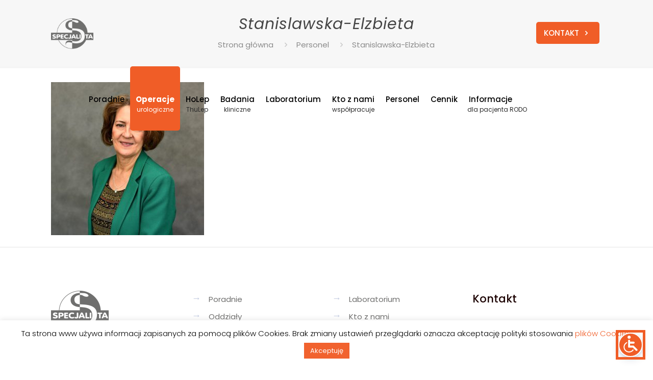

--- FILE ---
content_type: text/html; charset=UTF-8
request_url: https://www.szpitalspecjalista.pl/personel/stanislawska-elzbieta/
body_size: 22036
content:
<!DOCTYPE html><html lang="pl-PL" class="no-js"  itemscope itemtype="https://schema.org/WebPage"><head><meta charset="UTF-8" /><meta name="viewport" content="width=device-width, initial-scale=1, maximum-scale=1" /><link rel="alternate" hreflang="pl-pl" href="https://www.szpitalspecjalista.pl/personel/stanislawska-elzbieta/" /><link rel="shortcut icon" href="/wp-content/uploads/2019/10/favicon.png" /><link rel="apple-touch-icon" href="/wp-content/uploads/2019/10/favicon.png" />  <script id="mfn-dnmc-config-js">//
window.mfn = {mobile_init:1240,parallax:"translate3d",responsive:1,retina_js:0};
window.mfn_lightbox = {disable:false,disableMobile:false,title:false,};
window.mfn_sliders = {blog:0,clients:0,offer:0,portfolio:0,shop:0,slider:0,testimonials:0};
//</script> <meta name='robots' content='index, follow, max-image-preview:large, max-snippet:-1, max-video-preview:-1' /><style>img:is([sizes="auto" i],[sizes^="auto," i]){contain-intrinsic-size:3000px 1500px}</style><title>Stanislawska-Elzbieta - Szpital Specjalista</title><link rel="canonical" href="https://www.szpitalspecjalista.pl/personel/stanislawska-elzbieta/" /><meta property="og:locale" content="pl_PL" /><meta property="og:type" content="article" /><meta property="og:title" content="Stanislawska-Elzbieta - Szpital Specjalista" /><meta property="og:url" content="https://www.szpitalspecjalista.pl/personel/stanislawska-elzbieta/" /><meta property="og:site_name" content="Szpital Specjalista" /><meta property="og:image" content="https://www.szpitalspecjalista.pl/personel/stanislawska-elzbieta" /><meta property="og:image:width" content="780" /><meta property="og:image:height" content="780" /><meta property="og:image:type" content="image/jpeg" /><meta name="twitter:card" content="summary_large_image" /> <script type="application/ld+json" class="yoast-schema-graph">{"@context":"https://schema.org","@graph":[{"@type":"WebPage","@id":"https://www.szpitalspecjalista.pl/personel/stanislawska-elzbieta/","url":"https://www.szpitalspecjalista.pl/personel/stanislawska-elzbieta/","name":"Stanislawska-Elzbieta - Szpital Specjalista","isPartOf":{"@id":"https://www.szpitalspecjalista.pl/#website"},"primaryImageOfPage":{"@id":"https://www.szpitalspecjalista.pl/personel/stanislawska-elzbieta/#primaryimage"},"image":{"@id":"https://www.szpitalspecjalista.pl/personel/stanislawska-elzbieta/#primaryimage"},"thumbnailUrl":"https://www.szpitalspecjalista.pl/wp-content/uploads/2019/11/Stanislawska-Elzbieta.jpg","datePublished":"2019-11-12T11:54:24+00:00","breadcrumb":{"@id":"https://www.szpitalspecjalista.pl/personel/stanislawska-elzbieta/#breadcrumb"},"inLanguage":"pl-PL","potentialAction":[{"@type":"ReadAction","target":["https://www.szpitalspecjalista.pl/personel/stanislawska-elzbieta/"]}]},{"@type":"ImageObject","inLanguage":"pl-PL","@id":"https://www.szpitalspecjalista.pl/personel/stanislawska-elzbieta/#primaryimage","url":"https://www.szpitalspecjalista.pl/wp-content/uploads/2019/11/Stanislawska-Elzbieta.jpg","contentUrl":"https://www.szpitalspecjalista.pl/wp-content/uploads/2019/11/Stanislawska-Elzbieta.jpg","width":780,"height":780},{"@type":"BreadcrumbList","@id":"https://www.szpitalspecjalista.pl/personel/stanislawska-elzbieta/#breadcrumb","itemListElement":[{"@type":"ListItem","position":1,"name":"Strona główna","item":"https://www.szpitalspecjalista.pl/"},{"@type":"ListItem","position":2,"name":"Personel","item":"https://www.szpitalspecjalista.pl/personel/"},{"@type":"ListItem","position":3,"name":"Stanislawska-Elzbieta"}]},{"@type":"WebSite","@id":"https://www.szpitalspecjalista.pl/#website","url":"https://www.szpitalspecjalista.pl/","name":"Szpital Specjalista","description":"leczenie prostaty laserem","potentialAction":[{"@type":"SearchAction","target":{"@type":"EntryPoint","urlTemplate":"https://www.szpitalspecjalista.pl/?s={search_term_string}"},"query-input":{"@type":"PropertyValueSpecification","valueRequired":true,"valueName":"search_term_string"}}],"inLanguage":"pl-PL"}]}</script> <link rel='dns-prefetch' href='//fonts.googleapis.com' /><link rel="alternate" type="application/rss+xml" title="Szpital Specjalista &raquo; Kanał z wpisami" href="https://www.szpitalspecjalista.pl/feed/" /><link rel="alternate" type="application/rss+xml" title="Szpital Specjalista &raquo; Kanał z komentarzami" href="https://www.szpitalspecjalista.pl/comments/feed/" /><link rel="alternate" type="application/rss+xml" title="Szpital Specjalista &raquo; Stanislawska-Elzbieta Kanał z komentarzami" href="https://www.szpitalspecjalista.pl/personel/stanislawska-elzbieta/feed/" /><style>.lazyload,.lazyloading{max-width:100%}</style> <script type="text/javascript">window._wpemojiSettings = {"baseUrl":"https:\/\/s.w.org\/images\/core\/emoji\/16.0.1\/72x72\/","ext":".png","svgUrl":"https:\/\/s.w.org\/images\/core\/emoji\/16.0.1\/svg\/","svgExt":".svg","source":{"concatemoji":"https:\/\/www.szpitalspecjalista.pl\/wp-includes\/js\/wp-emoji-release.min.js?ver=6.8.3"}};
/*! This file is auto-generated */
!function(s,n){var o,i,e;function c(e){try{var t={supportTests:e,timestamp:(new Date).valueOf()};sessionStorage.setItem(o,JSON.stringify(t))}catch(e){}}function p(e,t,n){e.clearRect(0,0,e.canvas.width,e.canvas.height),e.fillText(t,0,0);var t=new Uint32Array(e.getImageData(0,0,e.canvas.width,e.canvas.height).data),a=(e.clearRect(0,0,e.canvas.width,e.canvas.height),e.fillText(n,0,0),new Uint32Array(e.getImageData(0,0,e.canvas.width,e.canvas.height).data));return t.every(function(e,t){return e===a[t]})}function u(e,t){e.clearRect(0,0,e.canvas.width,e.canvas.height),e.fillText(t,0,0);for(var n=e.getImageData(16,16,1,1),a=0;a<n.data.length;a++)if(0!==n.data[a])return!1;return!0}function f(e,t,n,a){switch(t){case"flag":return n(e,"\ud83c\udff3\ufe0f\u200d\u26a7\ufe0f","\ud83c\udff3\ufe0f\u200b\u26a7\ufe0f")?!1:!n(e,"\ud83c\udde8\ud83c\uddf6","\ud83c\udde8\u200b\ud83c\uddf6")&&!n(e,"\ud83c\udff4\udb40\udc67\udb40\udc62\udb40\udc65\udb40\udc6e\udb40\udc67\udb40\udc7f","\ud83c\udff4\u200b\udb40\udc67\u200b\udb40\udc62\u200b\udb40\udc65\u200b\udb40\udc6e\u200b\udb40\udc67\u200b\udb40\udc7f");case"emoji":return!a(e,"\ud83e\udedf")}return!1}function g(e,t,n,a){var r="undefined"!=typeof WorkerGlobalScope&&self instanceof WorkerGlobalScope?new OffscreenCanvas(300,150):s.createElement("canvas"),o=r.getContext("2d",{willReadFrequently:!0}),i=(o.textBaseline="top",o.font="600 32px Arial",{});return e.forEach(function(e){i[e]=t(o,e,n,a)}),i}function t(e){var t=s.createElement("script");t.src=e,t.defer=!0,s.head.appendChild(t)}"undefined"!=typeof Promise&&(o="wpEmojiSettingsSupports",i=["flag","emoji"],n.supports={everything:!0,everythingExceptFlag:!0},e=new Promise(function(e){s.addEventListener("DOMContentLoaded",e,{once:!0})}),new Promise(function(t){var n=function(){try{var e=JSON.parse(sessionStorage.getItem(o));if("object"==typeof e&&"number"==typeof e.timestamp&&(new Date).valueOf()<e.timestamp+604800&&"object"==typeof e.supportTests)return e.supportTests}catch(e){}return null}();if(!n){if("undefined"!=typeof Worker&&"undefined"!=typeof OffscreenCanvas&&"undefined"!=typeof URL&&URL.createObjectURL&&"undefined"!=typeof Blob)try{var e="postMessage("+g.toString()+"("+[JSON.stringify(i),f.toString(),p.toString(),u.toString()].join(",")+"));",a=new Blob([e],{type:"text/javascript"}),r=new Worker(URL.createObjectURL(a),{name:"wpTestEmojiSupports"});return void(r.onmessage=function(e){c(n=e.data),r.terminate(),t(n)})}catch(e){}c(n=g(i,f,p,u))}t(n)}).then(function(e){for(var t in e)n.supports[t]=e[t],n.supports.everything=n.supports.everything&&n.supports[t],"flag"!==t&&(n.supports.everythingExceptFlag=n.supports.everythingExceptFlag&&n.supports[t]);n.supports.everythingExceptFlag=n.supports.everythingExceptFlag&&!n.supports.flag,n.DOMReady=!1,n.readyCallback=function(){n.DOMReady=!0}}).then(function(){return e}).then(function(){var e;n.supports.everything||(n.readyCallback(),(e=n.source||{}).concatemoji?t(e.concatemoji):e.wpemoji&&e.twemoji&&(t(e.twemoji),t(e.wpemoji)))}))}((window,document),window._wpemojiSettings);</script> <style id='wp-emoji-styles-inline-css' type='text/css'>img.wp-smiley,img.emoji{display:inline !important;border:none !important;box-shadow:none !important;height:1em !important;width:1em !important;margin:0 .07em !important;vertical-align:-.1em !important;background:0 0 !important;padding:0 !important}</style><link rel='stylesheet' id='wp-block-library-css' href='https://www.szpitalspecjalista.pl/wp-includes/css/dist/block-library/style.min.css?ver=6.8.3' type='text/css' media='all' /><style id='classic-theme-styles-inline-css' type='text/css'>/*! This file is auto-generated */
.wp-block-button__link{color:#fff;background-color:#32373c;border-radius:9999px;box-shadow:none;text-decoration:none;padding:calc(.667em + 2px) calc(1.333em + 2px);font-size:1.125em}.wp-block-file__button{background:#32373c;color:#fff;text-decoration:none}</style><link rel='stylesheet' id='wp-components-css' href='https://www.szpitalspecjalista.pl/wp-includes/css/dist/components/style.min.css?ver=6.8.3' type='text/css' media='all' /><link rel='stylesheet' id='wp-preferences-css' href='https://www.szpitalspecjalista.pl/wp-includes/css/dist/preferences/style.min.css?ver=6.8.3' type='text/css' media='all' /><link rel='stylesheet' id='wp-block-editor-css' href='https://www.szpitalspecjalista.pl/wp-includes/css/dist/block-editor/style.min.css?ver=6.8.3' type='text/css' media='all' /><link rel='stylesheet' id='popup-maker-block-library-style-css' href='https://www.szpitalspecjalista.pl/wp-content/cache/autoptimize/css/autoptimize_single_9963176ef6137ecf4405a5ccd36aa797.css?ver=dbea705cfafe089d65f1' type='text/css' media='all' /><style id='global-styles-inline-css' type='text/css'>:root{--wp--preset--aspect-ratio--square:1;--wp--preset--aspect-ratio--4-3:4/3;--wp--preset--aspect-ratio--3-4:3/4;--wp--preset--aspect-ratio--3-2:3/2;--wp--preset--aspect-ratio--2-3:2/3;--wp--preset--aspect-ratio--16-9:16/9;--wp--preset--aspect-ratio--9-16:9/16;--wp--preset--color--black:#000;--wp--preset--color--cyan-bluish-gray:#abb8c3;--wp--preset--color--white:#fff;--wp--preset--color--pale-pink:#f78da7;--wp--preset--color--vivid-red:#cf2e2e;--wp--preset--color--luminous-vivid-orange:#ff6900;--wp--preset--color--luminous-vivid-amber:#fcb900;--wp--preset--color--light-green-cyan:#7bdcb5;--wp--preset--color--vivid-green-cyan:#00d084;--wp--preset--color--pale-cyan-blue:#8ed1fc;--wp--preset--color--vivid-cyan-blue:#0693e3;--wp--preset--color--vivid-purple:#9b51e0;--wp--preset--gradient--vivid-cyan-blue-to-vivid-purple:linear-gradient(135deg,rgba(6,147,227,1) 0%,#9b51e0 100%);--wp--preset--gradient--light-green-cyan-to-vivid-green-cyan:linear-gradient(135deg,#7adcb4 0%,#00d082 100%);--wp--preset--gradient--luminous-vivid-amber-to-luminous-vivid-orange:linear-gradient(135deg,rgba(252,185,0,1) 0%,rgba(255,105,0,1) 100%);--wp--preset--gradient--luminous-vivid-orange-to-vivid-red:linear-gradient(135deg,rgba(255,105,0,1) 0%,#cf2e2e 100%);--wp--preset--gradient--very-light-gray-to-cyan-bluish-gray:linear-gradient(135deg,#eee 0%,#a9b8c3 100%);--wp--preset--gradient--cool-to-warm-spectrum:linear-gradient(135deg,#4aeadc 0%,#9778d1 20%,#cf2aba 40%,#ee2c82 60%,#fb6962 80%,#fef84c 100%);--wp--preset--gradient--blush-light-purple:linear-gradient(135deg,#ffceec 0%,#9896f0 100%);--wp--preset--gradient--blush-bordeaux:linear-gradient(135deg,#fecda5 0%,#fe2d2d 50%,#6b003e 100%);--wp--preset--gradient--luminous-dusk:linear-gradient(135deg,#ffcb70 0%,#c751c0 50%,#4158d0 100%);--wp--preset--gradient--pale-ocean:linear-gradient(135deg,#fff5cb 0%,#b6e3d4 50%,#33a7b5 100%);--wp--preset--gradient--electric-grass:linear-gradient(135deg,#caf880 0%,#71ce7e 100%);--wp--preset--gradient--midnight:linear-gradient(135deg,#020381 0%,#2874fc 100%);--wp--preset--font-size--small:13px;--wp--preset--font-size--medium:20px;--wp--preset--font-size--large:36px;--wp--preset--font-size--x-large:42px;--wp--preset--spacing--20:.44rem;--wp--preset--spacing--30:.67rem;--wp--preset--spacing--40:1rem;--wp--preset--spacing--50:1.5rem;--wp--preset--spacing--60:2.25rem;--wp--preset--spacing--70:3.38rem;--wp--preset--spacing--80:5.06rem;--wp--preset--shadow--natural:6px 6px 9px rgba(0,0,0,.2);--wp--preset--shadow--deep:12px 12px 50px rgba(0,0,0,.4);--wp--preset--shadow--sharp:6px 6px 0px rgba(0,0,0,.2);--wp--preset--shadow--outlined:6px 6px 0px -3px rgba(255,255,255,1),6px 6px rgba(0,0,0,1);--wp--preset--shadow--crisp:6px 6px 0px rgba(0,0,0,1)}:where(.is-layout-flex){gap:.5em}:where(.is-layout-grid){gap:.5em}body .is-layout-flex{display:flex}.is-layout-flex{flex-wrap:wrap;align-items:center}.is-layout-flex>:is(*,div){margin:0}body .is-layout-grid{display:grid}.is-layout-grid>:is(*,div){margin:0}:where(.wp-block-columns.is-layout-flex){gap:2em}:where(.wp-block-columns.is-layout-grid){gap:2em}:where(.wp-block-post-template.is-layout-flex){gap:1.25em}:where(.wp-block-post-template.is-layout-grid){gap:1.25em}.has-black-color{color:var(--wp--preset--color--black) !important}.has-cyan-bluish-gray-color{color:var(--wp--preset--color--cyan-bluish-gray) !important}.has-white-color{color:var(--wp--preset--color--white) !important}.has-pale-pink-color{color:var(--wp--preset--color--pale-pink) !important}.has-vivid-red-color{color:var(--wp--preset--color--vivid-red) !important}.has-luminous-vivid-orange-color{color:var(--wp--preset--color--luminous-vivid-orange) !important}.has-luminous-vivid-amber-color{color:var(--wp--preset--color--luminous-vivid-amber) !important}.has-light-green-cyan-color{color:var(--wp--preset--color--light-green-cyan) !important}.has-vivid-green-cyan-color{color:var(--wp--preset--color--vivid-green-cyan) !important}.has-pale-cyan-blue-color{color:var(--wp--preset--color--pale-cyan-blue) !important}.has-vivid-cyan-blue-color{color:var(--wp--preset--color--vivid-cyan-blue) !important}.has-vivid-purple-color{color:var(--wp--preset--color--vivid-purple) !important}.has-black-background-color{background-color:var(--wp--preset--color--black) !important}.has-cyan-bluish-gray-background-color{background-color:var(--wp--preset--color--cyan-bluish-gray) !important}.has-white-background-color{background-color:var(--wp--preset--color--white) !important}.has-pale-pink-background-color{background-color:var(--wp--preset--color--pale-pink) !important}.has-vivid-red-background-color{background-color:var(--wp--preset--color--vivid-red) !important}.has-luminous-vivid-orange-background-color{background-color:var(--wp--preset--color--luminous-vivid-orange) !important}.has-luminous-vivid-amber-background-color{background-color:var(--wp--preset--color--luminous-vivid-amber) !important}.has-light-green-cyan-background-color{background-color:var(--wp--preset--color--light-green-cyan) !important}.has-vivid-green-cyan-background-color{background-color:var(--wp--preset--color--vivid-green-cyan) !important}.has-pale-cyan-blue-background-color{background-color:var(--wp--preset--color--pale-cyan-blue) !important}.has-vivid-cyan-blue-background-color{background-color:var(--wp--preset--color--vivid-cyan-blue) !important}.has-vivid-purple-background-color{background-color:var(--wp--preset--color--vivid-purple) !important}.has-black-border-color{border-color:var(--wp--preset--color--black) !important}.has-cyan-bluish-gray-border-color{border-color:var(--wp--preset--color--cyan-bluish-gray) !important}.has-white-border-color{border-color:var(--wp--preset--color--white) !important}.has-pale-pink-border-color{border-color:var(--wp--preset--color--pale-pink) !important}.has-vivid-red-border-color{border-color:var(--wp--preset--color--vivid-red) !important}.has-luminous-vivid-orange-border-color{border-color:var(--wp--preset--color--luminous-vivid-orange) !important}.has-luminous-vivid-amber-border-color{border-color:var(--wp--preset--color--luminous-vivid-amber) !important}.has-light-green-cyan-border-color{border-color:var(--wp--preset--color--light-green-cyan) !important}.has-vivid-green-cyan-border-color{border-color:var(--wp--preset--color--vivid-green-cyan) !important}.has-pale-cyan-blue-border-color{border-color:var(--wp--preset--color--pale-cyan-blue) !important}.has-vivid-cyan-blue-border-color{border-color:var(--wp--preset--color--vivid-cyan-blue) !important}.has-vivid-purple-border-color{border-color:var(--wp--preset--color--vivid-purple) !important}.has-vivid-cyan-blue-to-vivid-purple-gradient-background{background:var(--wp--preset--gradient--vivid-cyan-blue-to-vivid-purple) !important}.has-light-green-cyan-to-vivid-green-cyan-gradient-background{background:var(--wp--preset--gradient--light-green-cyan-to-vivid-green-cyan) !important}.has-luminous-vivid-amber-to-luminous-vivid-orange-gradient-background{background:var(--wp--preset--gradient--luminous-vivid-amber-to-luminous-vivid-orange) !important}.has-luminous-vivid-orange-to-vivid-red-gradient-background{background:var(--wp--preset--gradient--luminous-vivid-orange-to-vivid-red) !important}.has-very-light-gray-to-cyan-bluish-gray-gradient-background{background:var(--wp--preset--gradient--very-light-gray-to-cyan-bluish-gray) !important}.has-cool-to-warm-spectrum-gradient-background{background:var(--wp--preset--gradient--cool-to-warm-spectrum) !important}.has-blush-light-purple-gradient-background{background:var(--wp--preset--gradient--blush-light-purple) !important}.has-blush-bordeaux-gradient-background{background:var(--wp--preset--gradient--blush-bordeaux) !important}.has-luminous-dusk-gradient-background{background:var(--wp--preset--gradient--luminous-dusk) !important}.has-pale-ocean-gradient-background{background:var(--wp--preset--gradient--pale-ocean) !important}.has-electric-grass-gradient-background{background:var(--wp--preset--gradient--electric-grass) !important}.has-midnight-gradient-background{background:var(--wp--preset--gradient--midnight) !important}.has-small-font-size{font-size:var(--wp--preset--font-size--small) !important}.has-medium-font-size{font-size:var(--wp--preset--font-size--medium) !important}.has-large-font-size{font-size:var(--wp--preset--font-size--large) !important}.has-x-large-font-size{font-size:var(--wp--preset--font-size--x-large) !important}:where(.wp-block-post-template.is-layout-flex){gap:1.25em}:where(.wp-block-post-template.is-layout-grid){gap:1.25em}:where(.wp-block-columns.is-layout-flex){gap:2em}:where(.wp-block-columns.is-layout-grid){gap:2em}:root :where(.wp-block-pullquote){font-size:1.5em;line-height:1.6}</style><link rel='stylesheet' id='cookie-law-info-css' href='https://www.szpitalspecjalista.pl/wp-content/cache/autoptimize/css/autoptimize_single_20e8490fab0dcf7557a5c8b54494db6f.css?ver=3.3.9.1' type='text/css' media='all' /><link rel='stylesheet' id='cookie-law-info-gdpr-css' href='https://www.szpitalspecjalista.pl/wp-content/cache/autoptimize/css/autoptimize_single_359aca8a88b2331aa34ac505acad9911.css?ver=3.3.9.1' type='text/css' media='all' /><link rel='stylesheet' id='rs-plugin-settings-css' href='https://www.szpitalspecjalista.pl/wp-content/cache/autoptimize/css/autoptimize_single_d239be4abd0228f6f425be7b212a94de.css?ver=5.4.8.3' type='text/css' media='all' /><style id='rs-plugin-settings-inline-css' type='text/css'></style><link rel='stylesheet' id='style-css' href='https://www.szpitalspecjalista.pl/wp-content/cache/autoptimize/css/autoptimize_single_7d8428368e5fbf926f30a32e40a5fe7f.css?ver=20.9.7.3' type='text/css' media='all' /><link rel='stylesheet' id='mfn-base-css' href='https://www.szpitalspecjalista.pl/wp-content/cache/autoptimize/css/autoptimize_single_58d93d239a983c59d07c45bdd48a8759.css?ver=20.9.7.3' type='text/css' media='all' /><link rel='stylesheet' id='mfn-layout-css' href='https://www.szpitalspecjalista.pl/wp-content/cache/autoptimize/css/autoptimize_single_5eba154c0ffd5f9c5fdd7cbe56d4efa3.css?ver=20.9.7.3' type='text/css' media='all' /><link rel='stylesheet' id='mfn-shortcodes-css' href='https://www.szpitalspecjalista.pl/wp-content/cache/autoptimize/css/autoptimize_single_6be93a9c9ac466bdb8134be8d969963a.css?ver=20.9.7.3' type='text/css' media='all' /><link rel='stylesheet' id='mfn-animations-css' href='https://www.szpitalspecjalista.pl/wp-content/themes/betheme/assets/animations/animations.min.css?ver=20.9.7.3' type='text/css' media='all' /><link rel='stylesheet' id='mfn-jquery-ui-css' href='https://www.szpitalspecjalista.pl/wp-content/cache/autoptimize/css/autoptimize_single_a4807e938a25147d3b7487724001f055.css?ver=20.9.7.3' type='text/css' media='all' /><link rel='stylesheet' id='mfn-jplayer-css' href='https://www.szpitalspecjalista.pl/wp-content/cache/autoptimize/css/autoptimize_single_ee492960b5dc4a3a6f9ea59e140edbde.css?ver=20.9.7.3' type='text/css' media='all' /><link rel='stylesheet' id='mfn-responsive-css' href='https://www.szpitalspecjalista.pl/wp-content/cache/autoptimize/css/autoptimize_single_c37fe09f2c487de999047bd56fab0ce4.css?ver=20.9.7.3' type='text/css' media='all' /><link rel='stylesheet' id='Poppins-css' href='https://fonts.googleapis.com/css?family=Poppins%3A1%2C300%2C400%2C400italic%2C500%2C700%2C700italic%2C900&#038;subset=latin-ext&#038;ver=6.8.3' type='text/css' media='all' /> <script type="text/javascript" src="https://www.szpitalspecjalista.pl/wp-includes/js/jquery/jquery.min.js?ver=3.7.1" id="jquery-core-js"></script> <script type="text/javascript" src="https://www.szpitalspecjalista.pl/wp-includes/js/jquery/jquery-migrate.min.js?ver=3.4.1" id="jquery-migrate-js"></script> <script type="text/javascript" id="cookie-law-info-js-extra">var Cli_Data = {"nn_cookie_ids":[],"cookielist":[],"non_necessary_cookies":[],"ccpaEnabled":"","ccpaRegionBased":"","ccpaBarEnabled":"","strictlyEnabled":["necessary","obligatoire"],"ccpaType":"gdpr","js_blocking":"","custom_integration":"","triggerDomRefresh":"","secure_cookies":""};
var cli_cookiebar_settings = {"animate_speed_hide":"500","animate_speed_show":"500","background":"#FFF","border":"#b1a6a6c2","border_on":"","button_1_button_colour":"#f1622e","button_1_button_hover":"#c14e25","button_1_link_colour":"#fff","button_1_as_button":"1","button_1_new_win":"","button_2_button_colour":"#333","button_2_button_hover":"#292929","button_2_link_colour":"#444","button_2_as_button":"","button_2_hidebar":"","button_3_button_colour":"#000","button_3_button_hover":"#000000","button_3_link_colour":"#fff","button_3_as_button":"1","button_3_new_win":"","button_4_button_colour":"#000","button_4_button_hover":"#000000","button_4_link_colour":"#62a329","button_4_as_button":"","button_7_button_colour":"#61a229","button_7_button_hover":"#4e8221","button_7_link_colour":"#fff","button_7_as_button":"1","button_7_new_win":"","font_family":"inherit","header_fix":"","notify_animate_hide":"1","notify_animate_show":"","notify_div_id":"#cookie-law-info-bar","notify_position_horizontal":"right","notify_position_vertical":"bottom","scroll_close":"","scroll_close_reload":"","accept_close_reload":"","reject_close_reload":"","showagain_tab":"","showagain_background":"#fff","showagain_border":"#000","showagain_div_id":"#cookie-law-info-again","showagain_x_position":"100px","text":"#000","show_once_yn":"","show_once":"10000","logging_on":"","as_popup":"","popup_overlay":"1","bar_heading_text":"","cookie_bar_as":"banner","popup_showagain_position":"bottom-right","widget_position":"left"};
var log_object = {"ajax_url":"https:\/\/www.szpitalspecjalista.pl\/wp-admin\/admin-ajax.php"};</script> <script type="text/javascript" src="https://www.szpitalspecjalista.pl/wp-content/plugins/cookie-law-info/legacy/public/js/cookie-law-info-public.js?ver=3.3.9.1" id="cookie-law-info-js"></script> <script type="text/javascript" src="https://www.szpitalspecjalista.pl/wp-content/plugins/revslider/public/assets/js/jquery.themepunch.tools.min.js?ver=5.4.8.3" id="tp-tools-js"></script> <script type="text/javascript" src="https://www.szpitalspecjalista.pl/wp-content/plugins/revslider/public/assets/js/jquery.themepunch.revolution.min.js?ver=5.4.8.3" id="revmin-js"></script> <link rel="https://api.w.org/" href="https://www.szpitalspecjalista.pl/wp-json/" /><link rel="alternate" title="JSON" type="application/json" href="https://www.szpitalspecjalista.pl/wp-json/wp/v2/media/236" /><link rel="EditURI" type="application/rsd+xml" title="RSD" href="https://www.szpitalspecjalista.pl/xmlrpc.php?rsd" /><meta name="generator" content="WordPress 6.8.3" /><link rel='shortlink' href='https://www.szpitalspecjalista.pl/?p=236' /><link rel="alternate" title="oEmbed (JSON)" type="application/json+oembed" href="https://www.szpitalspecjalista.pl/wp-json/oembed/1.0/embed?url=https%3A%2F%2Fwww.szpitalspecjalista.pl%2Fpersonel%2Fstanislawska-elzbieta%2F" /><link rel="alternate" title="oEmbed (XML)" type="text/xml+oembed" href="https://www.szpitalspecjalista.pl/wp-json/oembed/1.0/embed?url=https%3A%2F%2Fwww.szpitalspecjalista.pl%2Fpersonel%2Fstanislawska-elzbieta%2F&#038;format=xml" /> <script>document.documentElement.className = document.documentElement.className.replace('no-js', 'js');</script> <style>.no-js img.lazyload{display:none}figure.wp-block-image img.lazyloading{min-width:150px}.lazyload,.lazyloading{--smush-placeholder-width:100px;--smush-placeholder-aspect-ratio:1/1;width:var(--smush-image-width,var(--smush-placeholder-width)) !important;aspect-ratio:var(--smush-image-aspect-ratio,var(--smush-placeholder-aspect-ratio)) !important}.lazyload,.lazyloading{opacity:0}.lazyloaded{opacity:1;transition:opacity .4s;transition-delay:0ms}</style><style id="mfn-dnmc-style-css">@media only screen and (min-width:1240px){body:not(.header-simple) #Top_bar #menu{display:block!important}.tr-menu #Top_bar #menu{background:none!important}#Top_bar .menu>li>ul.mfn-megamenu{width:984px}#Top_bar .menu>li>ul.mfn-megamenu>li{float:left}#Top_bar .menu>li>ul.mfn-megamenu>li.mfn-megamenu-cols-1{width:100%}#Top_bar .menu>li>ul.mfn-megamenu>li.mfn-megamenu-cols-2{width:50%}#Top_bar .menu>li>ul.mfn-megamenu>li.mfn-megamenu-cols-3{width:33.33%}#Top_bar .menu>li>ul.mfn-megamenu>li.mfn-megamenu-cols-4{width:25%}#Top_bar .menu>li>ul.mfn-megamenu>li.mfn-megamenu-cols-5{width:20%}#Top_bar .menu>li>ul.mfn-megamenu>li.mfn-megamenu-cols-6{width:16.66%}#Top_bar .menu>li>ul.mfn-megamenu>li>ul{display:block!important;position:inherit;left:auto;top:auto;border-width:0 1px 0 0}#Top_bar .menu>li>ul.mfn-megamenu>li:last-child>ul{border:0}#Top_bar .menu>li>ul.mfn-megamenu>li>ul li{width:auto}#Top_bar .menu>li>ul.mfn-megamenu a.mfn-megamenu-title{text-transform:uppercase;font-weight:400;background:0 0}#Top_bar .menu>li>ul.mfn-megamenu a .menu-arrow{display:none}.menuo-right #Top_bar .menu>li>ul.mfn-megamenu{left:auto;right:0}.menuo-right #Top_bar .menu>li>ul.mfn-megamenu-bg{box-sizing:border-box}#Top_bar .menu>li>ul.mfn-megamenu-bg{padding:20px 166px 20px 20px;background-repeat:no-repeat;background-position:right bottom}.rtl #Top_bar .menu>li>ul.mfn-megamenu-bg{padding-left:166px;padding-right:20px;background-position:left bottom}#Top_bar .menu>li>ul.mfn-megamenu-bg>li{background:0 0}#Top_bar .menu>li>ul.mfn-megamenu-bg>li a{border:none}#Top_bar .menu>li>ul.mfn-megamenu-bg>li>ul{background:none!important;-webkit-box-shadow:0 0 0 0;-moz-box-shadow:0 0 0 0;box-shadow:0 0 0 0}.mm-vertical #Top_bar .container{position:relative}.mm-vertical #Top_bar .top_bar_left{position:static}.mm-vertical #Top_bar .menu>li ul{box-shadow:0 0 0 0 transparent!important;background-image:none}.mm-vertical #Top_bar .menu>li>ul.mfn-megamenu{width:98%!important;margin:0 1%;padding:20px 0}.mm-vertical.header-plain #Top_bar .menu>li>ul.mfn-megamenu{width:100%!important;margin:0}.mm-vertical #Top_bar .menu>li>ul.mfn-megamenu>li{display:table-cell;float:none!important;width:10%;padding:0 15px;border-right:1px solid rgba(0,0,0,.05)}.mm-vertical #Top_bar .menu>li>ul.mfn-megamenu>li:last-child{border-right-width:0}.mm-vertical #Top_bar .menu>li>ul.mfn-megamenu>li.hide-border{border-right-width:0}.mm-vertical #Top_bar .menu>li>ul.mfn-megamenu>li a{border-bottom-width:0;padding:9px 15px;line-height:120%}.mm-vertical #Top_bar .menu>li>ul.mfn-megamenu a.mfn-megamenu-title{font-weight:700}.rtl .mm-vertical #Top_bar .menu>li>ul.mfn-megamenu>li:first-child{border-right-width:0}.rtl .mm-vertical #Top_bar .menu>li>ul.mfn-megamenu>li:last-child{border-right-width:1px}.header-plain:not(.menuo-right) #Header .top_bar_left{width:auto!important}.header-stack.header-center #Top_bar #menu{display:inline-block!important}.header-simple #Top_bar #menu{display:none;height:auto;width:300px;bottom:auto;top:100%;right:1px;position:absolute;margin:0}.header-simple #Header a.responsive-menu-toggle{display:block;right:10px}.header-simple #Top_bar #menu>ul{width:100%;float:left}.header-simple #Top_bar #menu ul li{width:100%;padding-bottom:0;border-right:0;position:relative}.header-simple #Top_bar #menu ul li a{padding:0 20px;margin:0;display:block;height:auto;line-height:normal;border:none}.header-simple #Top_bar #menu ul li a:after{display:none}.header-simple #Top_bar #menu ul li a span{border:none;line-height:44px;display:inline;padding:0}.header-simple #Top_bar #menu ul li.submenu .menu-toggle{display:block;position:absolute;right:0;top:0;width:44px;height:44px;line-height:44px;font-size:30px;font-weight:300;text-align:center;cursor:pointer;color:#444;opacity:.33}.header-simple #Top_bar #menu ul li.submenu .menu-toggle:after{content:"+"}.header-simple #Top_bar #menu ul li.hover>.menu-toggle:after{content:"-"}.header-simple #Top_bar #menu ul li.hover a{border-bottom:0}.header-simple #Top_bar #menu ul.mfn-megamenu li .menu-toggle{display:none}.header-simple #Top_bar #menu ul li ul{position:relative!important;left:0!important;top:0;padding:0;margin:0!important;width:auto!important;background-image:none}.header-simple #Top_bar #menu ul li ul li{width:100%!important;display:block;padding:0}.header-simple #Top_bar #menu ul li ul li a{padding:0 20px 0 30px}.header-simple #Top_bar #menu ul li ul li a .menu-arrow{display:none}.header-simple #Top_bar #menu ul li ul li a span{padding:0}.header-simple #Top_bar #menu ul li ul li a span:after{display:none!important}.header-simple #Top_bar .menu>li>ul.mfn-megamenu a.mfn-megamenu-title{text-transform:uppercase;font-weight:400}.header-simple #Top_bar .menu>li>ul.mfn-megamenu>li>ul{display:block!important;position:inherit;left:auto;top:auto}.header-simple #Top_bar #menu ul li ul li ul{border-left:0!important;padding:0;top:0}.header-simple #Top_bar #menu ul li ul li ul li a{padding:0 20px 0 40px}.rtl.header-simple #Top_bar #menu{left:1px;right:auto}.rtl.header-simple #Top_bar a.responsive-menu-toggle{left:10px;right:auto}.rtl.header-simple #Top_bar #menu ul li.submenu .menu-toggle{left:0;right:auto}.rtl.header-simple #Top_bar #menu ul li ul{left:auto!important;right:0!important}.rtl.header-simple #Top_bar #menu ul li ul li a{padding:0 30px 0 20px}.rtl.header-simple #Top_bar #menu ul li ul li ul li a{padding:0 40px 0 20px}.menu-highlight #Top_bar .menu>li{margin:0 2px}.menu-highlight:not(.header-creative) #Top_bar .menu>li>a{margin:20px 0;padding:0;-webkit-border-radius:5px;border-radius:5px}.menu-highlight #Top_bar .menu>li>a:after{display:none}.menu-highlight #Top_bar .menu>li>a span:not(.description){line-height:50px}.menu-highlight #Top_bar .menu>li>a span.description{display:none}.menu-highlight.header-stack #Top_bar .menu>li>a{margin:10px 0!important}.menu-highlight.header-stack #Top_bar .menu>li>a span:not(.description){line-height:40px}.menu-highlight.header-transparent #Top_bar .menu>li>a{margin:5px 0}.menu-highlight.header-simple #Top_bar #menu ul li,.menu-highlight.header-creative #Top_bar #menu ul li{margin:0}.menu-highlight.header-simple #Top_bar #menu ul li>a,.menu-highlight.header-creative #Top_bar #menu ul li>a{-webkit-border-radius:0;border-radius:0}.menu-highlight:not(.header-fixed):not(.header-simple) #Top_bar.is-sticky .menu>li>a{margin:10px 0!important;padding:5px 0!important}.menu-highlight:not(.header-fixed):not(.header-simple) #Top_bar.is-sticky .menu>li>a span{line-height:30px!important}.header-modern.menu-highlight.menuo-right .menu_wrapper{margin-right:20px}.menu-line-below #Top_bar .menu>li>a:after{top:auto;bottom:-4px}.menu-line-below #Top_bar.is-sticky .menu>li>a:after{top:auto;bottom:-4px}.menu-line-below-80 #Top_bar:not(.is-sticky) .menu>li>a:after{height:4px;left:10%;top:50%;margin-top:20px;width:80%}.menu-line-below-80-1 #Top_bar:not(.is-sticky) .menu>li>a:after{height:1px;left:10%;top:50%;margin-top:20px;width:80%}.menu-link-color #Top_bar .menu>li>a:after{display:none!important}.menu-arrow-top #Top_bar .menu>li>a:after{background:none repeat scroll 0 0 rgba(0,0,0,0)!important;border-color:#ccc transparent transparent;border-style:solid;border-width:7px 7px 0;display:block;height:0;left:50%;margin-left:-7px;top:0!important;width:0}.menu-arrow-top #Top_bar.is-sticky .menu>li>a:after{top:0!important}.menu-arrow-bottom #Top_bar .menu>li>a:after{background:none!important;border-color:transparent transparent #ccc;border-style:solid;border-width:0 7px 7px;display:block;height:0;left:50%;margin-left:-7px;top:auto;bottom:0;width:0}.menu-arrow-bottom #Top_bar.is-sticky .menu>li>a:after{top:auto;bottom:0}.menuo-no-borders #Top_bar .menu>li>a span{border-width:0!important}.menuo-no-borders #Header_creative #Top_bar .menu>li>a span{border-bottom-width:0}.menuo-no-borders.header-plain #Top_bar a#header_cart,.menuo-no-borders.header-plain #Top_bar a#search_button,.menuo-no-borders.header-plain #Top_bar .wpml-languages,.menuo-no-borders.header-plain #Top_bar a.action_button{border-width:0}.menuo-right #Top_bar .menu_wrapper{float:right}.menuo-right.header-stack:not(.header-center) #Top_bar .menu_wrapper{margin-right:150px}body.header-creative{padding-left:50px}body.header-creative.header-open{padding-left:250px}body.error404,body.under-construction,body.template-blank{padding-left:0!important}.header-creative.footer-fixed #Footer,.header-creative.footer-sliding #Footer,.header-creative.footer-stick #Footer.is-sticky{box-sizing:border-box;padding-left:50px}.header-open.footer-fixed #Footer,.header-open.footer-sliding #Footer,.header-creative.footer-stick #Footer.is-sticky{padding-left:250px}.header-rtl.header-creative.footer-fixed #Footer,.header-rtl.header-creative.footer-sliding #Footer,.header-rtl.header-creative.footer-stick #Footer.is-sticky{padding-left:0;padding-right:50px}.header-rtl.header-open.footer-fixed #Footer,.header-rtl.header-open.footer-sliding #Footer,.header-rtl.header-creative.footer-stick #Footer.is-sticky{padding-right:250px}#Header_creative{background-color:#fff;position:fixed;width:250px;height:100%;left:-200px;top:0;z-index:9002;-webkit-box-shadow:2px 0 4px 2px rgba(0,0,0,.15);box-shadow:2px 0 4px 2px rgba(0,0,0,.15)}#Header_creative .container{width:100%}#Header_creative .creative-wrapper{opacity:0;margin-right:50px}#Header_creative a.creative-menu-toggle{display:block;width:34px;height:34px;line-height:34px;font-size:22px;text-align:center;position:absolute;top:10px;right:8px;border-radius:3px}.admin-bar #Header_creative a.creative-menu-toggle{top:42px}#Header_creative #Top_bar{position:static;width:100%}#Header_creative #Top_bar .top_bar_left{width:100%!important;float:none}#Header_creative #Top_bar .top_bar_right{width:100%!important;float:none;height:auto;margin-bottom:35px;text-align:center;padding:0 20px;top:0;-webkit-box-sizing:border-box;-moz-box-sizing:border-box;box-sizing:border-box}#Header_creative #Top_bar .top_bar_right:before{display:none}#Header_creative #Top_bar .top_bar_right_wrapper{top:0}#Header_creative #Top_bar .logo{float:none;text-align:center;margin:15px 0}#Header_creative #Top_bar #menu{background-color:transparent}#Header_creative #Top_bar .menu_wrapper{float:none;margin:0 0 30px}#Header_creative #Top_bar .menu>li{width:100%;float:none;position:relative}#Header_creative #Top_bar .menu>li>a{padding:0;text-align:center}#Header_creative #Top_bar .menu>li>a:after{display:none}#Header_creative #Top_bar .menu>li>a span{border-right:0;border-bottom-width:1px;line-height:38px}#Header_creative #Top_bar .menu li ul{left:100%;right:auto;top:0;box-shadow:2px 2px 2px 0 rgba(0,0,0,.03);-webkit-box-shadow:2px 2px 2px 0 rgba(0,0,0,.03)}#Header_creative #Top_bar .menu>li>ul.mfn-megamenu{margin:0;width:700px!important}#Header_creative #Top_bar .menu>li>ul.mfn-megamenu>li>ul{left:0}#Header_creative #Top_bar .menu li ul li a{padding-top:9px;padding-bottom:8px}#Header_creative #Top_bar .menu li ul li ul{top:0}#Header_creative #Top_bar .menu>li>a span.description{display:block;font-size:13px;line-height:28px!important;clear:both}#Header_creative #Top_bar .search_wrapper{left:100%;top:auto;bottom:0}#Header_creative #Top_bar a#header_cart{display:inline-block;float:none;top:3px}#Header_creative #Top_bar a#search_button{display:inline-block;float:none;top:3px}#Header_creative #Top_bar .wpml-languages{display:inline-block;float:none;top:0}#Header_creative #Top_bar .wpml-languages.enabled:hover a.active{padding-bottom:11px}#Header_creative #Top_bar .action_button{display:inline-block;float:none;top:16px;margin:0}#Header_creative #Top_bar .banner_wrapper{display:block;text-align:center}#Header_creative #Top_bar .banner_wrapper img{max-width:100%;height:auto;display:inline-block}#Header_creative #Action_bar{display:none;position:absolute;bottom:0;top:auto;clear:both;padding:0 20px;box-sizing:border-box}#Header_creative #Action_bar .social{float:none;text-align:center;padding:5px 0 15px}#Header_creative #Action_bar .social li{margin-bottom:2px}#Header_creative .social li a{color:rgba(0,0,0,.5)}#Header_creative .social li a:hover{color:#000}#Header_creative .creative-social{position:absolute;bottom:10px;right:0;width:50px}#Header_creative .creative-social li{display:block;float:none;width:100%;text-align:center;margin-bottom:5px}.header-creative .fixed-nav.fixed-nav-prev{margin-left:50px}.header-creative.header-open .fixed-nav.fixed-nav-prev{margin-left:250px}.menuo-last #Header_creative #Top_bar .menu li.last ul{top:auto;bottom:0}.header-open #Header_creative{left:0}.header-open #Header_creative .creative-wrapper{opacity:1;margin:0!important}.header-open #Header_creative .creative-menu-toggle,.header-open #Header_creative .creative-social{display:none}.header-open #Header_creative #Action_bar{display:block}body.header-rtl.header-creative{padding-left:0;padding-right:50px}.header-rtl #Header_creative{left:auto;right:-200px}.header-rtl #Header_creative .creative-wrapper{margin-left:50px;margin-right:0}.header-rtl #Header_creative a.creative-menu-toggle{left:8px;right:auto}.header-rtl #Header_creative .creative-social{left:0;right:auto}.header-rtl #Footer #back_to_top.sticky{right:125px}.header-rtl #popup_contact{right:70px}.header-rtl #Header_creative #Top_bar .menu li ul{left:auto;right:100%}.header-rtl #Header_creative #Top_bar .search_wrapper{left:auto;right:100%}.header-rtl .fixed-nav.fixed-nav-prev{margin-left:0!important}.header-rtl .fixed-nav.fixed-nav-next{margin-right:50px}body.header-rtl.header-creative.header-open{padding-left:0;padding-right:250px!important}.header-rtl.header-open #Header_creative{left:auto;right:0}.header-rtl.header-open #Footer #back_to_top.sticky{right:325px}.header-rtl.header-open #popup_contact{right:270px}.header-rtl.header-open .fixed-nav.fixed-nav-next{margin-right:250px}#Header_creative.active{left:-1px}.header-rtl #Header_creative.active{left:auto;right:-1px}#Header_creative.active .creative-wrapper{opacity:1;margin:0}.header-creative .vc_row[data-vc-full-width]{padding-left:50px}.header-creative.header-open .vc_row[data-vc-full-width]{padding-left:250px}.header-open .vc_parallax .vc_parallax-inner{left:auto;width:calc(100% - 250px)}.header-open.header-rtl .vc_parallax .vc_parallax-inner{left:0;right:auto}#Header_creative.scroll{height:100%;overflow-y:auto}#Header_creative.scroll:not(.dropdown) .menu li ul{display:none!important}#Header_creative.scroll #Action_bar{position:static}#Header_creative.dropdown{outline:none}#Header_creative.dropdown #Top_bar .menu_wrapper{float:left}#Header_creative.dropdown #Top_bar #menu ul li{position:relative;float:left}#Header_creative.dropdown #Top_bar #menu ul li a:after{display:none}#Header_creative.dropdown #Top_bar #menu ul li a span{line-height:38px;padding:0}#Header_creative.dropdown #Top_bar #menu ul li.submenu .menu-toggle{display:block;position:absolute;right:0;top:0;width:38px;height:38px;line-height:38px;font-size:26px;font-weight:300;text-align:center;cursor:pointer;color:#444;opacity:.33}#Header_creative.dropdown #Top_bar #menu ul li.submenu .menu-toggle:after{content:"+"}#Header_creative.dropdown #Top_bar #menu ul li.hover>.menu-toggle:after{content:"-"}#Header_creative.dropdown #Top_bar #menu ul li.hover a{border-bottom:0}#Header_creative.dropdown #Top_bar #menu ul.mfn-megamenu li .menu-toggle{display:none}#Header_creative.dropdown #Top_bar #menu ul li ul{position:relative!important;left:0!important;top:0;padding:0;margin-left:0!important;width:auto!important;background-image:none}#Header_creative.dropdown #Top_bar #menu ul li ul li{width:100%!important}#Header_creative.dropdown #Top_bar #menu ul li ul li a{padding:0 10px;text-align:center}#Header_creative.dropdown #Top_bar #menu ul li ul li a .menu-arrow{display:none}#Header_creative.dropdown #Top_bar #menu ul li ul li a span{padding:0}#Header_creative.dropdown #Top_bar #menu ul li ul li a span:after{display:none!important}#Header_creative.dropdown #Top_bar .menu>li>ul.mfn-megamenu a.mfn-megamenu-title{text-transform:uppercase;font-weight:400}#Header_creative.dropdown #Top_bar .menu>li>ul.mfn-megamenu>li>ul{display:block!important;position:inherit;left:auto;top:auto}#Header_creative.dropdown #Top_bar #menu ul li ul li ul{border-left:0!important;padding:0;top:0}#Header_creative{transition:left .5s ease-in-out,right .5s ease-in-out}#Header_creative .creative-wrapper{transition:opacity .5s ease-in-out,margin 0s ease-in-out .5s}#Header_creative.active .creative-wrapper{transition:opacity .5s ease-in-out,margin 0s ease-in-out}}@media only screen and (min-width:768px){#Top_bar.is-sticky{position:fixed!important;width:100%;left:0;top:-60px;height:60px;z-index:701;background:#fff;opacity:.97;filter:alpha(opacity=97);-webkit-box-shadow:0 2px 5px 0 rgba(0,0,0,.1);-moz-box-shadow:0 2px 5px 0 rgba(0,0,0,.1);box-shadow:0 2px 5px 0 rgba(0,0,0,.1)}.layout-boxed.header-boxed #Top_bar.is-sticky{max-width:1240px;left:50%;-webkit-transform:translateX(-50%);transform:translateX(-50%)}#Top_bar.is-sticky .top_bar_left,#Top_bar.is-sticky .top_bar_right,#Top_bar.is-sticky .top_bar_right:before{background:0 0}#Top_bar.is-sticky .top_bar_right{top:-4px;height:auto}#Top_bar.is-sticky .top_bar_right_wrapper{top:15px}.header-plain #Top_bar.is-sticky .top_bar_right_wrapper{top:0}#Top_bar.is-sticky .logo{width:auto;margin:0 30px 0 20px;padding:0}#Top_bar.is-sticky #logo{padding:5px 0!important;height:50px!important;line-height:50px!important}.logo-no-sticky-padding #Top_bar.is-sticky #logo{height:60px!important;line-height:60px!important}#Top_bar.is-sticky #logo img.logo-main{display:none}#Top_bar.is-sticky #logo img.logo-sticky{display:inline;max-height:35px}#Top_bar.is-sticky .menu_wrapper{clear:none}#Top_bar.is-sticky .menu_wrapper .menu>li>a{padding:15px 0}#Top_bar.is-sticky .menu>li>a,#Top_bar.is-sticky .menu>li>a span{line-height:30px}#Top_bar.is-sticky .menu>li>a:after{top:auto;bottom:-4px}#Top_bar.is-sticky .menu>li>a span.description{display:none}#Top_bar.is-sticky .secondary_menu_wrapper,#Top_bar.is-sticky .banner_wrapper{display:none}.header-overlay #Top_bar.is-sticky{display:none}.sticky-dark #Top_bar.is-sticky{background:rgba(0,0,0,.8)}.sticky-dark #Top_bar.is-sticky #menu{background:rgba(0,0,0,.8)}.sticky-dark #Top_bar.is-sticky .menu>li>a{color:#fff}.sticky-dark #Top_bar.is-sticky .top_bar_right a{color:rgba(255,255,255,.5)}.sticky-dark #Top_bar.is-sticky .wpml-languages a.active,.sticky-dark #Top_bar.is-sticky .wpml-languages ul.wpml-lang-dropdown{background:rgba(0,0,0,.3);border-color:rgba(0,0,0,.1)}}@media only screen and (max-width:1239px){#Top_bar #menu{display:none;height:auto;width:300px;bottom:auto;top:100%;right:1px;position:absolute;margin:0}#Top_bar a.responsive-menu-toggle{display:block}#Top_bar #menu>ul{width:100%;float:left}#Top_bar #menu ul li{width:100%;padding-bottom:0;border-right:0;position:relative}#Top_bar #menu ul li a{padding:0 25px;margin:0;display:block;height:auto;line-height:normal;border:none}#Top_bar #menu ul li a:after{display:none}#Top_bar #menu ul li a span{border:none;line-height:44px;display:inline;padding:0}#Top_bar #menu ul li a span.description{margin:0 0 0 5px}#Top_bar #menu ul li.submenu .menu-toggle{display:block;position:absolute;right:15px;top:0;width:44px;height:44px;line-height:44px;font-size:30px;font-weight:300;text-align:center;cursor:pointer;color:#444;opacity:.33}#Top_bar #menu ul li.submenu .menu-toggle:after{content:"+"}#Top_bar #menu ul li.hover>.menu-toggle:after{content:"-"}#Top_bar #menu ul li.hover a{border-bottom:0}#Top_bar #menu ul li a span:after{display:none!important}#Top_bar #menu ul.mfn-megamenu li .menu-toggle{display:none}#Top_bar #menu ul li ul{position:relative!important;left:0!important;top:0;padding:0;margin-left:0!important;width:auto!important;background-image:none!important;box-shadow:0 0 0 0 transparent!important;-webkit-box-shadow:0 0 0 0 transparent!important}#Top_bar #menu ul li ul li{width:100%!important}#Top_bar #menu ul li ul li a{padding:0 20px 0 35px}#Top_bar #menu ul li ul li a .menu-arrow{display:none}#Top_bar #menu ul li ul li a span{padding:0}#Top_bar #menu ul li ul li a span:after{display:none!important}#Top_bar .menu>li>ul.mfn-megamenu a.mfn-megamenu-title{text-transform:uppercase;font-weight:400}#Top_bar .menu>li>ul.mfn-megamenu>li>ul{display:block!important;position:inherit;left:auto;top:auto}#Top_bar #menu ul li ul li ul{border-left:0!important;padding:0;top:0}#Top_bar #menu ul li ul li ul li a{padding:0 20px 0 45px}.rtl #Top_bar #menu{left:1px;right:auto}.rtl #Top_bar a.responsive-menu-toggle{left:20px;right:auto}.rtl #Top_bar #menu ul li.submenu .menu-toggle{left:15px;right:auto;border-left:none;border-right:1px solid #eee}.rtl #Top_bar #menu ul li ul{left:auto!important;right:0!important}.rtl #Top_bar #menu ul li ul li a{padding:0 30px 0 20px}.rtl #Top_bar #menu ul li ul li ul li a{padding:0 40px 0 20px}.header-stack .menu_wrapper a.responsive-menu-toggle{position:static!important;margin:11px 0!important}.header-stack .menu_wrapper #menu{left:0;right:auto}.rtl.header-stack #Top_bar #menu{left:auto;right:0}.admin-bar #Header_creative{top:32px}.header-creative.layout-boxed{padding-top:85px}.header-creative.layout-full-width #Wrapper{padding-top:60px}#Header_creative{position:fixed;width:100%;left:0!important;top:0;z-index:1001}#Header_creative .creative-wrapper{display:block!important;opacity:1!important}#Header_creative .creative-menu-toggle,#Header_creative .creative-social{display:none!important;opacity:1!important;filter:alpha(opacity=100)!important}#Header_creative #Top_bar{position:static;width:100%}#Header_creative #Top_bar #logo{height:50px;line-height:50px;padding:5px 0}#Header_creative #Top_bar #logo img.logo-sticky{max-height:40px!important}#Header_creative #logo img.logo-main{display:none}#Header_creative #logo img.logo-sticky{display:inline-block}.logo-no-sticky-padding #Header_creative #Top_bar #logo{height:60px;line-height:60px;padding:0}.logo-no-sticky-padding #Header_creative #Top_bar #logo img.logo-sticky{max-height:60px!important}#Header_creative #Action_bar{display:none}#Header_creative #Top_bar .top_bar_right{height:60px;top:0}#Header_creative #Top_bar .top_bar_right:before{display:none}#Header_creative #Top_bar .top_bar_right_wrapper{top:0;padding-top:9px}#Header_creative.scroll{overflow:visible!important}}#Header_wrapper,#Intro{background-color:#fff}#Subheader{background-color:rgba(247,247,247,1)}.header-classic #Action_bar,.header-fixed #Action_bar,.header-plain #Action_bar,.header-split #Action_bar,.header-stack #Action_bar{background-color:#292b33}#Sliding-top{background-color:#545454}#Sliding-top a.sliding-top-control{border-right-color:#545454}#Sliding-top.st-center a.sliding-top-control,#Sliding-top.st-left a.sliding-top-control{border-top-color:#545454}#Footer{background-color:#fff}body,ul.timeline_items,.icon_box a .desc,.icon_box a:hover .desc,.feature_list ul li a,.list_item a,.list_item a:hover,.widget_recent_entries ul li a,.flat_box a,.flat_box a:hover,.story_box .desc,.content_slider.carouselul li a .title,.content_slider.flat.description ul li .desc,.content_slider.flat.description ul li a .desc,.post-nav.minimal a i{color:#6f6f6e}.post-nav.minimal a svg{fill:#6f6f6e}.themecolor,.opening_hours .opening_hours_wrapper li span,.fancy_heading_icon .icon_top,.fancy_heading_arrows .icon-right-dir,.fancy_heading_arrows .icon-left-dir,.fancy_heading_line .title,.button-love a.mfn-love,.format-link .post-title .icon-link,.pager-single>span,.pager-single a:hover,.widget_meta ul,.widget_pages ul,.widget_rss ul,.widget_mfn_recent_comments ul li:after,.widget_archive ul,.widget_recent_comments ul li:after,.widget_nav_menu ul,.woocommerce ul.products li.product .price,.shop_slider .shop_slider_ul li .item_wrapper .price,.woocommerce-page ul.products li.product .price,.widget_price_filter .price_label .from,.widget_price_filter .price_label .to,.woocommerce ul.product_list_widget li .quantity .amount,.woocommerce .product div.entry-summary .price,.woocommerce .star-rating span,#Error_404 .error_pic i,.style-simple #Filters .filters_wrapper ul li a:hover,.style-simple #Filters .filters_wrapper ul li.current-cat a,.style-simple .quick_fact .title{color:#f05d27}.themebg,#comments .commentlist>li .reply a.comment-reply-link,#Filters .filters_wrapper ul li a:hover,#Filters .filters_wrapper ul li.current-cat a,.fixed-nav .arrow,.offer_thumb .slider_pagination a:before,.offer_thumb .slider_pagination a.selected:after,.pager .pages a:hover,.pager .pages a.active,.pager .pages span.page-numbers.current,.pager-single span:after,.portfolio_group.exposure .portfolio-item .desc-inner .line,.Recent_posts ul li .desc:after,.Recent_posts ul li .photo .c,.slider_pagination a.selected,.slider_pagination .slick-active a,.slider_pagination a.selected:after,.slider_pagination .slick-active a:after,.testimonials_slider .slider_images,.testimonials_slider .slider_images a:after,.testimonials_slider .slider_images:before,#Top_bar a#header_cart span,.widget_categories ul,.widget_mfn_menu ul li a:hover,.widget_mfn_menu ul li.current-menu-item:not(.current-menu-ancestor)>a,.widget_mfn_menu ul li.current_page_item:not(.current_page_ancestor)>a,.widget_product_categories ul,.widget_recent_entries ul li:after,.woocommerce-account table.my_account_orders .order-number a,.woocommerce-MyAccount-navigation ul li.is-active a,.style-simple .accordion .question:after,.style-simple .faq .question:after,.style-simple .icon_box .desc_wrapper .title:before,.style-simple #Filters .filters_wrapper ul li a:after,.style-simple .article_box .desc_wrapper p:after,.style-simple .sliding_box .desc_wrapper:after,.style-simple .trailer_box:hover .desc,.tp-bullets.simplebullets.round .bullet.selected,.tp-bullets.simplebullets.round .bullet.selected:after,.tparrows.default,.tp-bullets.tp-thumbs .bullet.selected:after{background-color:#f05d27}.Latest_news ul li .photo,.Recent_posts.blog_news ul li .photo,.style-simple .opening_hours .opening_hours_wrapper li label,.style-simple .timeline_items li:hover h3,.style-simple .timeline_items li:nth-child(even):hover h3,.style-simple .timeline_items li:hover .desc,.style-simple .timeline_items li:nth-child(even):hover,.style-simple .offer_thumb .slider_pagination a.selected{border-color:transparent}a{color:#f05d27}a:hover{color:#6f6f6e}*::-moz-selection{background-color:#3b559a;color:#fff}*::selection{background-color:#3b559a;color:#fff}.blockquote p.author span,.counter .desc_wrapper .title,.article_box .desc_wrapper p,.team .desc_wrapper p.subtitle,.pricing-box .plan-header p.subtitle,.pricing-box .plan-header .price sup.period,.chart_box p,.fancy_heading .inside,.fancy_heading_line .slogan,.post-meta,.post-meta a,.post-footer,.post-footer a span.label,.pager .pages a,.button-love a .label,.pager-single a,#comments .commentlist>li .comment-author .says,.fixed-nav .desc .date,.filters_buttons li.label,.Recent_posts ul li a .desc .date,.widget_recent_entries ul li .post-date,.tp_recent_tweets .twitter_time,.widget_price_filter .price_label,.shop-filters .woocommerce-result-count,.woocommerce ul.product_list_widget li .quantity,.widget_shopping_cart ul.product_list_widget li dl,.product_meta .posted_in,.woocommerce .shop_table .product-name .variation>dd,.shipping-calculator-button:after,.shop_slider .shop_slider_ul li .item_wrapper .price del,.testimonials_slider .testimonials_slider_ul li .author span,.testimonials_slider .testimonials_slider_ul li .author span a,.Latest_news ul li .desc_footer,.share-simple-wrapper .icons a{color:#a8a8a8}h1,h1 a,h1 a:hover,.text-logo #logo{color:#1b0000}h2,h2 a,h2 a:hover{color:#1b0000}h3,h3 a,h3 a:hover{color:#1b0000}h4,h4 a,h4 a:hover,.style-simple .sliding_box .desc_wrapper h4{color:#1b0000}h5,h5 a,h5 a:hover{color:#1b0000}h6,h6 a,h6 a:hover,a.content_link .title{color:#1b0000}.dropcap,.highlight:not(.highlight_image){background-color:#3b559a}a.button,a.tp-button{background-color:#f7f7f7;color:#747474}.button-stroke a.button,.button-stroke a.button .button_icon i,.button-stroke a.tp-button{border-color:#f7f7f7;color:#747474}.button-stroke a:hover.button,.button-stroke a:hover.tp-button{background-color:#f7f7f7 !important;color:#fff}a.button_theme,a.tp-button.button_theme,button,input[type=submit],input[type=reset],input[type=button]{background-color:#f05d27;color:#fff}.button-stroke a.button.button_theme,.button-stroke a.button.button_theme .button_icon i,.button-stroke a.tp-button.button_theme,.button-stroke button,.button-stroke input[type=submit],.button-stroke input[type=reset],.button-stroke input[type=button]{border-color:#f05d27;color:#f05d27 !important}.button-stroke a.button.button_theme:hover,.button-stroke a.tp-button.button_theme:hover,.button-stroke button:hover,.button-stroke input[type=submit]:hover,.button-stroke input[type=reset]:hover,.button-stroke input[type=button]:hover{background-color:#f05d27 !important;color:#fff !important}a.mfn-link{color:#656b6f}a.mfn-link-2 span,a:hover.mfn-link-2 span:before,a.hover.mfn-link-2 span:before,a.mfn-link-5 span,a.mfn-link-8:after,a.mfn-link-8:before{background:#3b559a}a:hover.mfn-link{color:#3b559a}a.mfn-link-2 span:before,a:hover.mfn-link-4:before,a:hover.mfn-link-4:after,a.hover.mfn-link-4:before,a.hover.mfn-link-4:after,a.mfn-link-5:before,a.mfn-link-7:after,a.mfn-link-7:before{background:#162c67}a.mfn-link-6:before{border-bottom-color:#162c67}.woocommerce #respond input#submit,.woocommerce a.button,.woocommerce button.button,.woocommerce input.button,.woocommerce #respond input#submit:hover,.woocommerce a.button:hover,.woocommerce button.button:hover,.woocommerce input.button:hover{background-color:#f05d27;color:#fff}.woocommerce #respond input#submit.alt,.woocommerce a.button.alt,.woocommerce button.button.alt,.woocommerce input.button.alt,.woocommerce #respond input#submit.alt:hover,.woocommerce a.button.alt:hover,.woocommerce button.button.alt:hover,.woocommerce input.button.alt:hover{background-color:#f05d27;color:#fff}.woocommerce #respond input#submit.disabled,.woocommerce #respond input#submit:disabled,.woocommerce #respond input#submit[disabled]:disabled,.woocommerce a.button.disabled,.woocommerce a.button:disabled,.woocommerce a.button[disabled]:disabled,.woocommerce button.button.disabled,.woocommerce button.button:disabled,.woocommerce button.button[disabled]:disabled,.woocommerce input.button.disabled,.woocommerce input.button:disabled,.woocommerce input.button[disabled]:disabled{background-color:#f05d27;color:#fff}.woocommerce #respond input#submit.disabled:hover,.woocommerce #respond input#submit:disabled:hover,.woocommerce #respond input#submit[disabled]:disabled:hover,.woocommerce a.button.disabled:hover,.woocommerce a.button:disabled:hover,.woocommerce a.button[disabled]:disabled:hover,.woocommerce button.button.disabled:hover,.woocommerce button.button:disabled:hover,.woocommerce button.button[disabled]:disabled:hover,.woocommerce input.button.disabled:hover,.woocommerce input.button:disabled:hover,.woocommerce input.button[disabled]:disabled:hover{background-color:#f05d27;color:#fff}.button-stroke.woocommerce-page #respond input#submit,.button-stroke.woocommerce-page a.button,.button-stroke.woocommerce-page button.button,.button-stroke.woocommerce-page input.button{border:2px solid #f05d27 !important;color:#f05d27 !important}.button-stroke.woocommerce-page #respond input#submit:hover,.button-stroke.woocommerce-page a.button:hover,.button-stroke.woocommerce-page button.button:hover,.button-stroke.woocommerce-page input.button:hover{background-color:#f05d27 !important;color:#fff !important}.column_column ul,.column_column ol,.the_content_wrapper ul,.the_content_wrapper ol{color:#737e86}.hr_color,.hr_color hr,.hr_dots span{color:#3b559a;background:#3b559a}.hr_zigzag i{color:#3b559a}.highlight-left:after,.highlight-right:after{background:#eff6fa}@media only screen and (max-width:767px){.highlight-left .wrap:first-child,.highlight-right .wrap:last-child{background:#eff6fa}}#Header .top_bar_left,.header-classic #Top_bar,.header-plain #Top_bar,.header-stack #Top_bar,.header-split #Top_bar,.header-fixed #Top_bar,.header-below #Top_bar,#Header_creative,#Top_bar #menu,.sticky-tb-color #Top_bar.is-sticky{background-color:#fff}#Top_bar .wpml-languages a.active,#Top_bar .wpml-languages ul.wpml-lang-dropdown{background-color:#fff}#Top_bar .top_bar_right:before{background-color:#e3e3e3}#Header .top_bar_right{background-color:#f5f5f5}#Top_bar .top_bar_right a:not(.action_button){color:#333}a.action_button{background-color:#3b559a;color:#fff}.button-stroke a.action_button{border-color:#3b559a}.button-stroke a.action_button:hover{background-color:#3b559a!important}#Top_bar .menu>li>a,#Top_bar #menu ul li.submenu .menu-toggle{color:#000}#Top_bar .menu>li.current-menu-item>a,#Top_bar .menu>li.current_page_item>a,#Top_bar .menu>li.current-menu-parent>a,#Top_bar .menu>li.current-page-parent>a,#Top_bar .menu>li.current-menu-ancestor>a,#Top_bar .menu>li.current-page-ancestor>a,#Top_bar .menu>li.current_page_ancestor>a,#Top_bar .menu>li.hover>a{color:#f05d27}#Top_bar .menu>li a:after{background:#f05d27}.menuo-arrows #Top_bar .menu>li.submenu>a>span:not(.description):after{border-top-color:#000}#Top_bar .menu>li.current-menu-item.submenu>a>span:not(.description):after,#Top_bar .menu>li.current_page_item.submenu>a>span:not(.description):after,#Top_bar .menu>li.current-menu-parent.submenu>a>span:not(.description):after,#Top_bar .menu>li.current-page-parent.submenu>a>span:not(.description):after,#Top_bar .menu>li.current-menu-ancestor.submenu>a>span:not(.description):after,#Top_bar .menu>li.current-page-ancestor.submenu>a>span:not(.description):after,#Top_bar .menu>li.current_page_ancestor.submenu>a>span:not(.description):after,#Top_bar .menu>li.hover.submenu>a>span:not(.description):after{border-top-color:#f05d27}.menu-highlight #Top_bar #menu>ul>li.current-menu-item>a,.menu-highlight #Top_bar #menu>ul>li.current_page_item>a,.menu-highlight #Top_bar #menu>ul>li.current-menu-parent>a,.menu-highlight #Top_bar #menu>ul>li.current-page-parent>a,.menu-highlight #Top_bar #menu>ul>li.current-menu-ancestor>a,.menu-highlight #Top_bar #menu>ul>li.current-page-ancestor>a,.menu-highlight #Top_bar #menu>ul>li.current_page_ancestor>a,.menu-highlight #Top_bar #menu>ul>li.hover>a{background:#f2f2f2}.menu-arrow-bottom #Top_bar .menu>li>a:after{border-bottom-color:#f05d27}.menu-arrow-top #Top_bar .menu>li>a:after{border-top-color:#f05d27}.header-plain #Top_bar .menu>li.current-menu-item>a,.header-plain #Top_bar .menu>li.current_page_item>a,.header-plain #Top_bar .menu>li.current-menu-parent>a,.header-plain #Top_bar .menu>li.current-page-parent>a,.header-plain #Top_bar .menu>li.current-menu-ancestor>a,.header-plain #Top_bar .menu>li.current-page-ancestor>a,.header-plain #Top_bar .menu>li.current_page_ancestor>a,.header-plain #Top_bar .menu>li.hover>a,.header-plain #Top_bar a:hover#header_cart,.header-plain #Top_bar a:hover#search_button,.header-plain #Top_bar .wpml-languages:hover,.header-plain #Top_bar .wpml-languages ul.wpml-lang-dropdown{background:#f2f2f2;color:#f05d27}.header-plain #Top_bar,.header-plain #Top_bar .menu>li>a span:not(.description),.header-plain #Top_bar a#header_cart,.header-plain #Top_bar a#search_button,.header-plain #Top_bar .wpml-languages,.header-plain #Top_bar a.action_button{border-color:#f2f2f2}#Top_bar .menu>li ul{background-color:#f2f2f2}#Top_bar .menu>li ul li a{color:#5f5f5f}#Top_bar .menu>li ul li a:hover,#Top_bar .menu>li ul li.hover>a{color:#2e2e2e}#Top_bar .search_wrapper{background:#3b559a}.overlay-menu-toggle{color:#f05d27 !important;background:0 0}#Overlay{background:rgba(59,85,154,.95)}#overlay-menu ul li a,.header-overlay .overlay-menu-toggle.focus{color:#e0e3ea}#overlay-menu ul li.current-menu-item>a,#overlay-menu ul li.current_page_item>a,#overlay-menu ul li.current-menu-parent>a,#overlay-menu ul li.current-page-parent>a,#overlay-menu ul li.current-menu-ancestor>a,#overlay-menu ul li.current-page-ancestor>a,#overlay-menu ul li.current_page_ancestor>a{color:#fff}#Top_bar .responsive-menu-toggle,#Header_creative .creative-menu-toggle,#Header_creative .responsive-menu-toggle{color:#f05d27;background:0 0}#Side_slide{background-color:#191919;border-color:#191919}#Side_slide,#Side_slide .search-wrapper input.field,#Side_slide a:not(.action_button),#Side_slide #menu ul li.submenu .menu-toggle{color:#a6a6a6}#Side_slide a:not(.action_button):hover,#Side_slide a.active,#Side_slide #menu ul li.hover>.menu-toggle{color:#fff}#Side_slide #menu ul li.current-menu-item>a,#Side_slide #menu ul li.current_page_item>a,#Side_slide #menu ul li.current-menu-parent>a,#Side_slide #menu ul li.current-page-parent>a,#Side_slide #menu ul li.current-menu-ancestor>a,#Side_slide #menu ul li.current-page-ancestor>a,#Side_slide #menu ul li.current_page_ancestor>a,#Side_slide #menu ul li.hover>a,#Side_slide #menu ul li:hover>a{color:#fff}#Action_bar .contact_details{color:#bbb}#Action_bar .contact_details a{color:#3b559a}#Action_bar .contact_details a:hover{color:#162c67}#Action_bar .social li a,#Header_creative .social li a,#Action_bar .social-menu a{color:#bbb}#Action_bar .social li a:hover,#Header_creative .social li a:hover,#Action_bar .social-menu a:hover{color:#fff}#Subheader .title{color:#444}#Subheader ul.breadcrumbs li,#Subheader ul.breadcrumbs li a{color:rgba(68,68,68,.6)}#Footer,#Footer .widget_recent_entries ul li a{color:#6f6f6e}#Footer a{color:#6f6f6e}#Footer a:hover{color:#f05d27}#Footer h1,#Footer h1 a,#Footer h1 a:hover,#Footer h2,#Footer h2 a,#Footer h2 a:hover,#Footer h3,#Footer h3 a,#Footer h3 a:hover,#Footer h4,#Footer h4 a,#Footer h4 a:hover,#Footer h5,#Footer h5 a,#Footer h5 a:hover,#Footer h6,#Footer h6 a,#Footer h6 a:hover{color:#1b0000}#Footer .themecolor,#Footer .widget_meta ul,#Footer .widget_pages ul,#Footer .widget_rss ul,#Footer .widget_mfn_recent_comments ul li:after,#Footer .widget_archive ul,#Footer .widget_recent_comments ul li:after,#Footer .widget_nav_menu ul,#Footer .widget_price_filter .price_label .from,#Footer .widget_price_filter .price_label .to,#Footer .star-rating span{color:#f05d27}#Footer .themebg,#Footer .widget_categories ul,#Footer .Recent_posts ul li .desc:after,#Footer .Recent_posts ul li .photo .c,#Footer .widget_recent_entries ul li:after,#Footer .widget_mfn_menu ul li a:hover,#Footer .widget_product_categories ul{background-color:#f05d27}#Footer .Recent_posts ul li a .desc .date,#Footer .widget_recent_entries ul li .post-date,#Footer .tp_recent_tweets .twitter_time,#Footer .widget_price_filter .price_label,#Footer .shop-filters .woocommerce-result-count,#Footer ul.product_list_widget li .quantity,#Footer .widget_shopping_cart ul.product_list_widget li dl{color:#6f6f6e}#Footer .footer_copy .social li a,#Footer .footer_copy .social-menu a{color:#65666c}#Footer .footer_copy .social li a:hover,#Footer .footer_copy .social-menu a:hover{color:#fff}a#back_to_top.button.button_js,#popup_contact>a.button{color:#65666c;background:0 0;-webkit-box-shadow:none;box-shadow:none}.button-stroke #back_to_top,.button-stroke #popup_contact>.button{border-color:transparent}.button-stroke #back_to_top:hover,.button-stroke #popup_contact>.button:hover{background-color:transparent}a#back_to_top.button.button_js:after,#popup_contact>a.button:after{display:none}#Sliding-top,#Sliding-top .widget_recent_entries ul li a{color:#ccc}#Sliding-top a{color:#3b559a}#Sliding-top a:hover{color:#162c67}#Sliding-top h1,#Sliding-top h1 a,#Sliding-top h1 a:hover,#Sliding-top h2,#Sliding-top h2 a,#Sliding-top h2 a:hover,#Sliding-top h3,#Sliding-top h3 a,#Sliding-top h3 a:hover,#Sliding-top h4,#Sliding-top h4 a,#Sliding-top h4 a:hover,#Sliding-top h5,#Sliding-top h5 a,#Sliding-top h5 a:hover,#Sliding-top h6,#Sliding-top h6 a,#Sliding-top h6 a:hover{color:#fff}#Sliding-top .themecolor,#Sliding-top .widget_meta ul,#Sliding-top .widget_pages ul,#Sliding-top .widget_rss ul,#Sliding-top .widget_mfn_recent_comments ul li:after,#Sliding-top .widget_archive ul,#Sliding-top .widget_recent_comments ul li:after,#Sliding-top .widget_nav_menu ul,#Sliding-top .widget_price_filter .price_label .from,#Sliding-top .widget_price_filter .price_label .to,#Sliding-top .star-rating span{color:#3b559a}#Sliding-top .themebg,#Sliding-top .widget_categories ul,#Sliding-top .Recent_posts ul li .desc:after,#Sliding-top .Recent_posts ul li .photo .c,#Sliding-top .widget_recent_entries ul li:after,#Sliding-top .widget_mfn_menu ul li a:hover,#Sliding-top .widget_product_categories ul{background-color:#3b559a}#Sliding-top .Recent_posts ul li a .desc .date,#Sliding-top .widget_recent_entries ul li .post-date,#Sliding-top .tp_recent_tweets .twitter_time,#Sliding-top .widget_price_filter .price_label,#Sliding-top .shop-filters .woocommerce-result-count,#Sliding-top ul.product_list_widget li .quantity,#Sliding-top .widget_shopping_cart ul.product_list_widget li dl{color:#a8a8a8}blockquote,blockquote a,blockquote a:hover{color:#444}.image_frame .image_wrapper .image_links,.portfolio_group.masonry-hover .portfolio-item .masonry-hover-wrapper .hover-desc{background:rgba(59,85,154,.8)}.masonry.tiles .post-item .post-desc-wrapper .post-desc .post-title:after,.masonry.tiles .post-item.no-img,.masonry.tiles .post-item.format-quote,.blog-teaser li .desc-wrapper .desc .post-title:after,.blog-teaser li.no-img,.blog-teaser li.format-quote{background:#3b559a}.image_frame .image_wrapper .image_links a{color:#fff}.image_frame .image_wrapper .image_links a:hover{background:#fff;color:#3b559a}.image_frame{border-color:#f8f8f8}.image_frame .image_wrapper .mask:after{background:rgba(255,255,255,.4)}.sliding_box .desc_wrapper{background:#3b559a}.sliding_box .desc_wrapper:after{border-bottom-color:#3b559a}.counter .icon_wrapper i{color:#3b559a}.quick_fact .number-wrapper{color:#3b559a}.progress_bars .bars_list li .bar .progress{background-color:#3b559a}a:hover.icon_bar{color:#3b559a !important}a.content_link,a:hover.content_link{color:#3b559a}a.content_link:before{border-bottom-color:#3b559a}a.content_link:after{border-color:#3b559a}.get_in_touch,.infobox{background-color:#3b559a}.google-map-contact-wrapper .get_in_touch:after{border-top-color:#3b559a}.timeline_items li h3:before,.timeline_items:after,.timeline .post-item:before{border-color:#f05d27}.how_it_works .image .number{background:#f05d27}.trailer_box .desc .subtitle,.trailer_box.plain .desc .line{background-color:#3b559a}.trailer_box.plain .desc .subtitle{color:#3b559a}.icon_box .icon_wrapper,.icon_box a .icon_wrapper,.style-simple .icon_box:hover .icon_wrapper{color:#3b559a}.icon_box:hover .icon_wrapper:before,.icon_box a:hover .icon_wrapper:before{background-color:#3b559a}ul.clients.clients_tiles li .client_wrapper:hover:before{background:#f05d27}ul.clients.clients_tiles li .client_wrapper:after{border-bottom-color:#f05d27}.list_item.lists_1 .list_left{background-color:#3b559a}.list_item .list_left{color:#3b559a}.feature_list ul li .icon i{color:#3b559a}.feature_list ul li:hover,.feature_list ul li:hover a{background:#3b559a}.ui-tabs .ui-tabs-nav li.ui-state-active a,.accordion .question.active .title>.acc-icon-plus,.accordion .question.active .title>.acc-icon-minus,.faq .question.active .title>.acc-icon-plus,.faq .question.active .title,.accordion .question.active .title{color:#3b559a}.ui-tabs .ui-tabs-nav li.ui-state-active a:after{background:#3b559a}body.table-hover:not(.woocommerce-page) table tr:hover td{background:#f05d27}.pricing-box .plan-header .price sup.currency,.pricing-box .plan-header .price>span{color:#3b559a}.pricing-box .plan-inside ul li .yes{background:#3b559a}.pricing-box-box.pricing-box-featured{background:#3b559a}input[type=date],input[type=email],input[type=number],input[type=password],input[type=search],input[type=tel],input[type=text],input[type=url],select,textarea,.woocommerce .quantity input.qty,.dark input[type=email],.dark input[type=password],.dark input[type=tel],.dark input[type=text],.dark select,.dark textarea{color:#626262;background-color:rgba(239,246,250,1);border-color:#ebebeb}::-webkit-input-placeholder{color:#929292}::-moz-placeholder{color:#929292}:-ms-input-placeholder{color:#929292}input[type=date]:focus,input[type=email]:focus,input[type=number]:focus,input[type=password]:focus,input[type=search]:focus,input[type=tel]:focus,input[type=text]:focus,input[type=url]:focus,select:focus,textarea:focus{color:#1982c2;background-color:rgba(233,245,252,1) !important;border-color:#d5e5ee}:focus::-webkit-input-placeholder{color:#929292}:focus::-moz-placeholder{color:#929292}.woocommerce span.onsale,.shop_slider .shop_slider_ul li .item_wrapper span.onsale{border-top-color:#f05d27 !important}.woocommerce .widget_price_filter .ui-slider .ui-slider-handle{border-color:#f05d27 !important}@media only screen and (min-width:768px){.header-semi #Top_bar:not(.is-sticky){background-color:rgba(255,255,255,.8)}}@media only screen and (max-width:767px){#Top_bar{background-color:#fff !important}#Action_bar{background-color:#fff !important}#Action_bar .contact_details{color:#222}#Action_bar .contact_details a{color:#3b559a}#Action_bar .contact_details a:hover{color:#162c67}#Action_bar .social li a,#Action_bar .social-menu a{color:#bbb}#Action_bar .social li a:hover,#Action_bar .social-menu a:hover{color:#777}}html{background-color:#fff}#Wrapper,#Content{background-color:#fff}body,button,span.date_label,.timeline_items li h3 span,input[type=submit],input[type=reset],input[type=button],input[type=text],input[type=password],input[type=tel],input[type=email],textarea,select,.offer_li .title h3{font-family:"Poppins",Arial,Tahoma,sans-serif}#menu>ul>li>a,a.action_button,#overlay-menu ul li a{font-family:"Poppins",Arial,Tahoma,sans-serif}#Subheader .title{font-family:"Poppins",Arial,Tahoma,sans-serif}h1,h2,h3,h4,.text-logo #logo{font-family:"Poppins",Arial,Tahoma,sans-serif}h5,h6{font-family:"Poppins",Arial,Tahoma,sans-serif}blockquote{font-family:"Poppins",Arial,Tahoma,sans-serif}.chart_box .chart .num,.counter .desc_wrapper .number-wrapper,.how_it_works .image .number,.pricing-box .plan-header .price,.quick_fact .number-wrapper,.woocommerce .product div.entry-summary .price{font-family:"Poppins",Arial,Tahoma,sans-serif}body{font-size:15px;line-height:26px;font-weight:400;letter-spacing:0px}big,.big{font-size:16px;line-height:28px;font-weight:400;letter-spacing:0px}#menu>ul>li>a,a.action_button,#overlay-menu ul li a{font-size:15px;font-weight:500;letter-spacing:0px}#overlay-menu ul li a{line-height:22.5px}#Subheader .title{font-size:30px;line-height:35px;font-weight:400;letter-spacing:1px;font-style:italic}h1,.text-logo #logo{font-size:65px;line-height:75px;font-weight:500;letter-spacing:0px}h2{font-size:48px;line-height:58px;font-weight:500;letter-spacing:0px}h3{font-size:30px;line-height:40px;font-weight:500;letter-spacing:0px}h4{font-size:21px;line-height:31px;font-weight:500;letter-spacing:0px}h5{font-size:18px;line-height:28px;font-weight:500;letter-spacing:0px}h6{font-size:16px;line-height:26px;font-weight:500;letter-spacing:0px}#Intro .intro-title{font-size:70px;line-height:70px;font-weight:400;letter-spacing:0px}@media only screen and (min-width:768px) and (max-width:959px){body{font-size:13px;line-height:22px;letter-spacing:0px}big,.big{font-size:14px;line-height:24px;letter-spacing:0px}#menu>ul>li>a,a.action_button,#overlay-menu ul li a{font-size:13px;letter-spacing:0px}#overlay-menu ul li a{line-height:19.5px;letter-spacing:0px}#Subheader .title{font-size:26px;line-height:30px;letter-spacing:1px}h1,.text-logo #logo{font-size:55px;line-height:64px;letter-spacing:0px}h2{font-size:41px;line-height:49px;letter-spacing:0px}h3{font-size:26px;line-height:34px;letter-spacing:0px}h4{font-size:18px;line-height:26px;letter-spacing:0px}h5{font-size:15px;line-height:24px;letter-spacing:0px}h6{font-size:14px;line-height:22px;letter-spacing:0px}#Intro .intro-title{font-size:60px;line-height:60px;letter-spacing:0px}blockquote{font-size:15px}.chart_box .chart .num{font-size:45px;line-height:45px}.counter .desc_wrapper .number-wrapper{font-size:45px;line-height:45px}.counter .desc_wrapper .title{font-size:14px;line-height:18px}.faq .question .title{font-size:14px}.fancy_heading .title{font-size:38px;line-height:38px}.offer .offer_li .desc_wrapper .title h3{font-size:32px;line-height:32px}.offer_thumb_ul li.offer_thumb_li .desc_wrapper .title h3{font-size:32px;line-height:32px}.pricing-box .plan-header h2{font-size:27px;line-height:27px}.pricing-box .plan-header .price>span{font-size:40px;line-height:40px}.pricing-box .plan-header .price sup.currency{font-size:18px;line-height:18px}.pricing-box .plan-header .price sup.period{font-size:14px;line-height:14px}.quick_fact .number{font-size:80px;line-height:80px}.trailer_box .desc h2{font-size:27px;line-height:27px}.widget>h3{font-size:17px;line-height:20px}}@media only screen and (min-width:480px) and (max-width:767px){body{font-size:13px;line-height:20px;letter-spacing:0px}big,.big{font-size:13px;line-height:21px;letter-spacing:0px}#menu>ul>li>a,a.action_button,#overlay-menu ul li a{font-size:13px;letter-spacing:0px}#overlay-menu ul li a{line-height:19.5px;letter-spacing:0px}#Subheader .title{font-size:23px;line-height:26px;letter-spacing:1px}h1,.text-logo #logo{font-size:49px;line-height:56px;letter-spacing:0px}h2{font-size:36px;line-height:44px;letter-spacing:0px}h3{font-size:23px;line-height:30px;letter-spacing:0px}h4{font-size:16px;line-height:23px;letter-spacing:0px}h5{font-size:14px;line-height:21px;letter-spacing:0px}h6{font-size:13px;line-height:20px;letter-spacing:0px}#Intro .intro-title{font-size:53px;line-height:53px;letter-spacing:0px}blockquote{font-size:14px}.chart_box .chart .num{font-size:40px;line-height:40px}.counter .desc_wrapper .number-wrapper{font-size:40px;line-height:40px}.counter .desc_wrapper .title{font-size:13px;line-height:16px}.faq .question .title{font-size:13px}.fancy_heading .title{font-size:34px;line-height:34px}.offer .offer_li .desc_wrapper .title h3{font-size:28px;line-height:28px}.offer_thumb_ul li.offer_thumb_li .desc_wrapper .title h3{font-size:28px;line-height:28px}.pricing-box .plan-header h2{font-size:24px;line-height:24px}.pricing-box .plan-header .price>span{font-size:34px;line-height:34px}.pricing-box .plan-header .price sup.currency{font-size:16px;line-height:16px}.pricing-box .plan-header .price sup.period{font-size:13px;line-height:13px}.quick_fact .number{font-size:70px;line-height:70px}.trailer_box .desc h2{font-size:24px;line-height:24px}.widget>h3{font-size:16px;line-height:19px}}@media only screen and (max-width:479px){body{font-size:13px;line-height:19px;letter-spacing:0px}big,.big{font-size:13px;line-height:19px;letter-spacing:0px}#menu>ul>li>a,a.action_button,#overlay-menu ul li a{font-size:13px;letter-spacing:0px}#overlay-menu ul li a{line-height:19.5px;letter-spacing:0px}#Subheader .title{font-size:18px;line-height:21px;letter-spacing:1px}h1,.text-logo #logo{font-size:39px;line-height:45px;letter-spacing:0px}h2{font-size:29px;line-height:35px;letter-spacing:0px}h3{font-size:18px;line-height:24px;letter-spacing:0px}h4{font-size:13px;line-height:19px;letter-spacing:0px}h5{font-size:13px;line-height:19px;letter-spacing:0px}h6{font-size:13px;line-height:19px;letter-spacing:0px}#Intro .intro-title{font-size:42px;line-height:42px;letter-spacing:0px}blockquote{font-size:13px}.chart_box .chart .num{font-size:35px;line-height:35px}.counter .desc_wrapper .number-wrapper{font-size:35px;line-height:35px}.counter .desc_wrapper .title{font-size:13px;line-height:26px}.faq .question .title{font-size:13px}.fancy_heading .title{font-size:30px;line-height:30px}.offer .offer_li .desc_wrapper .title h3{font-size:26px;line-height:26px}.offer_thumb_ul li.offer_thumb_li .desc_wrapper .title h3{font-size:26px;line-height:26px}.pricing-box .plan-header h2{font-size:21px;line-height:21px}.pricing-box .plan-header .price>span{font-size:32px;line-height:32px}.pricing-box .plan-header .price sup.currency{font-size:14px;line-height:14px}.pricing-box .plan-header .price sup.period{font-size:13px;line-height:13px}.quick_fact .number{font-size:60px;line-height:60px}.trailer_box .desc h2{font-size:21px;line-height:21px}.widget>h3{font-size:15px;line-height:18px}}.with_aside .sidebar.columns{width:23%}.with_aside .sections_group{width:77%}.aside_both .sidebar.columns{width:18%}.aside_both .sidebar.sidebar-1{margin-left:-82%}.aside_both .sections_group{width:64%;margin-left:18%}@media only screen and (min-width:1240px){#Wrapper,.with_aside .content_wrapper{max-width:1122px}.section_wrapper,.container{max-width:1102px}.layout-boxed.header-boxed #Top_bar.is-sticky{max-width:1122px}}@media only screen and (max-width:767px){.section_wrapper,.container,.four.columns .widget-area{max-width:480px !important}}#Top_bar #logo,.header-fixed #Top_bar #logo,.header-plain #Top_bar #logo,.header-transparent #Top_bar #logo{height:60px;line-height:60px;padding:35px 0}.logo-overflow #Top_bar:not(.is-sticky) .logo{height:130px}#Top_bar .menu>li>a{padding:35px 0}.menu-highlight:not(.header-creative) #Top_bar .menu>li>a{margin:40px 0}.header-plain:not(.menu-highlight) #Top_bar .menu>li>a span:not(.description){line-height:130px}.header-fixed #Top_bar .menu>li>a{padding:50px 0}#Top_bar .top_bar_right,.header-plain #Top_bar .top_bar_right{height:130px}#Top_bar .top_bar_right_wrapper{top:45px}.header-plain #Top_bar a#header_cart,.header-plain #Top_bar a#search_button,.header-plain #Top_bar .wpml-languages,.header-plain #Top_bar a.action_button{line-height:130px}@media only screen and (max-width:767px){#Top_bar a.responsive-menu-toggle{top:40px}.mobile-header-mini #Top_bar #logo{height:50px!important;line-height:50px!important;margin:5px 0}}.twentytwenty-before-label:before{content:"Before"}.twentytwenty-after-label:before{content:"After"}input[type=date],input[type=email],input[type=number],input[type=password],input[type=search],input[type=tel],input[type=text],input[type=url],select,textarea,.woocommerce .quantity input.qty{border-width:0;box-shadow:unset;resize:none}#Side_slide{right:-250px;width:250px}.blog-teaser li .desc-wrapper .desc{background-position-y:-1px}</style><style id="mfn-dnmc-theme-css">#Footer .footer_copy{border-top:1px solid rgba(0,0,0,.1)}#more_content{margin-top:35px;display:none}.justi{text-align:justify !important}#Top_bar .logo{float:left;margin:0 !important}#Top_bar .top_bar_right{padding:0 !important}#Top_bar .menu>li>a span:not(.description){padding:0 11px !important}@media only screen and (min-width:1240px){.menuo-right #Top_bar .menu_wrapper{position:relative;left:5px}.top_bar_right a.action_button{padding:11px 15px}}</style><meta name="generator" content="Powered by Slider Revolution 5.4.8.3 - responsive, Mobile-Friendly Slider Plugin for WordPress with comfortable drag and drop interface." /> <script type="text/javascript">function setREVStartSize(e){									
						try{ e.c=jQuery(e.c);var i=jQuery(window).width(),t=9999,r=0,n=0,l=0,f=0,s=0,h=0;
							if(e.responsiveLevels&&(jQuery.each(e.responsiveLevels,function(e,f){f>i&&(t=r=f,l=e),i>f&&f>r&&(r=f,n=e)}),t>r&&(l=n)),f=e.gridheight[l]||e.gridheight[0]||e.gridheight,s=e.gridwidth[l]||e.gridwidth[0]||e.gridwidth,h=i/s,h=h>1?1:h,f=Math.round(h*f),"fullscreen"==e.sliderLayout){var u=(e.c.width(),jQuery(window).height());if(void 0!=e.fullScreenOffsetContainer){var c=e.fullScreenOffsetContainer.split(",");if (c) jQuery.each(c,function(e,i){u=jQuery(i).length>0?u-jQuery(i).outerHeight(!0):u}),e.fullScreenOffset.split("%").length>1&&void 0!=e.fullScreenOffset&&e.fullScreenOffset.length>0?u-=jQuery(window).height()*parseInt(e.fullScreenOffset,0)/100:void 0!=e.fullScreenOffset&&e.fullScreenOffset.length>0&&(u-=parseInt(e.fullScreenOffset,0))}f=u}else void 0!=e.minHeight&&f<e.minHeight&&(f=e.minHeight);e.c.closest(".rev_slider_wrapper").css({height:f})					
						}catch(d){console.log("Failure at Presize of Slider:"+d)}						
					};</script> <style type="text/css" id="wp-custom-css">@media only screen and (min-width:1240px){.alfa_orange>a{background:#f05d27;color:#fff;font-weight:700;border-radius:5px}.alfa_orange>a>span{color:#fff !important;font-weight:700}.alfa_orange>a>span>span{color:#fff !important;font-weight:700}}</style><link rel="stylesheet" href="/wp-content/themes/betheme/css/animate.min.css"></head><body class="attachment wp-singular attachment-template-default attachmentid-236 attachment-jpeg wp-theme-betheme  color-custom style-default button-default layout-full-width hide-love header-transparent minimalist-header-no sticky-header sticky-tb-color ab-hide subheader-both-center menu-link-color menuo-right menuo-no-borders mobile-tb-hide mobile-side-slide mobile-mini-mr-ll tablet-sticky mobile-sticky be-20973"><div id="Wrapper"><div id="Header_wrapper" ><header id="Header"><div class="header_placeholder"></div><div id="Top_bar" class="loading"><div class="container"><div class="column one"><div class="top_bar_left clearfix"><div class="logo"><a id="logo" href="https://www.szpitalspecjalista.pl" title="Szpital Specjalista" data-height="60" data-padding="35"><img class="logo-main scale-with-grid" src="/wp-content/uploads/2019/07/logo_specjalista-szpital.png" data-retina="/wp-content/uploads/2019/07/logo_specjalista-szpital.png" data-height="780" alt="Szpital Specjalista - Logo" loading="lazy" /><img class="logo-sticky scale-with-grid" src="/wp-content/uploads/2019/07/logo_specjalista-szpital.png" data-retina="/wp-content/uploads/2019/07/logo_specjalista-szpital.png" data-height="780" alt="Szpital Specjalista - Logo" loading="lazy" /><img class="logo-mobile scale-with-grid" src="/wp-content/uploads/2019/07/logo_specjalista-szpital.png" data-retina="/wp-content/uploads/2019/07/logo_specjalista-szpital.png" data-height="780" alt="Szpital Specjalista - Logo" loading="lazy" /><img class="logo-mobile-sticky scale-with-grid" src="/wp-content/uploads/2019/07/logo_specjalista-szpital.png" data-retina="/wp-content/uploads/2019/07/logo_specjalista-szpital.png" data-height="780" alt="Szpital Specjalista - Logo" loading="lazy" /></a></div><div class="menu_wrapper"><nav id="menu"><ul id="menu-menu-glowne" class="menu menu-main"><li id="menu-item-27" class="menu-item menu-item-type-post_type menu-item-object-page menu-item-has-children"><a title="Poradnie" href="https://www.szpitalspecjalista.pl/poradnie/"><span>Poradnie<span class="description">  </span></span></a><ul class="sub-menu"><li id="menu-item-111" class="menu-item menu-item-type-post_type menu-item-object-page"><a title="Poradnia Urologiczna" href="https://www.szpitalspecjalista.pl/poradnia-urologiczna/"><span>Poradnia Urologiczna</span></a></li><li id="menu-item-110" class="menu-item menu-item-type-post_type menu-item-object-page"><a title="Poradnia Urologii Dziecięcej" href="https://www.szpitalspecjalista.pl/poradnia-urologii-dzieciecej/"><span>Poradnia Urologii Dziecięcej</span></a></li><li id="menu-item-109" class="menu-item menu-item-type-post_type menu-item-object-page"><a title="Poradnia Proktologiczna" href="https://www.szpitalspecjalista.pl/poradnia-proktologiczna/"><span>Poradnia Proktologiczna</span></a></li><li id="menu-item-108" class="menu-item menu-item-type-post_type menu-item-object-page"><a title="Poradnia Dermatologiczna" href="https://www.szpitalspecjalista.pl/poradnia-dermatologiczna/"><span>Poradnia Dermatologiczna</span></a></li><li id="menu-item-107" class="menu-item menu-item-type-post_type menu-item-object-page"><a title="Poradnia Chirurgiczna" href="https://www.szpitalspecjalista.pl/poradnia-chirurgiczna/"><span>Poradnia Chirurgiczna</span></a></li><li id="menu-item-106" class="menu-item menu-item-type-post_type menu-item-object-page"><a title="Poradnia Ortopedyczna" href="https://www.szpitalspecjalista.pl/poradnia-ortopedyczna/"><span>Poradnia Ortopedyczna</span></a></li><li id="menu-item-105" class="menu-item menu-item-type-post_type menu-item-object-page"><a title="Poradnia Nefrologiczna" href="https://www.szpitalspecjalista.pl/poradnia-nefrologiczna/"><span>Poradnia Nefrologiczna</span></a></li><li id="menu-item-104" class="menu-item menu-item-type-post_type menu-item-object-page"><a title="Poradnia Andrologii i Endokrynologii Płodności" href="https://www.szpitalspecjalista.pl/poradnia-andrologii-i-endokrynologii-plodnosci/"><span>Poradnia Andrologii i Endokrynologii Płodności</span></a></li><li id="menu-item-351" class="menu-item menu-item-type-post_type menu-item-object-page"><a href="https://www.szpitalspecjalista.pl/poradnia-dietetyczna/"><span>Poradnia Dietetyczna, terapia żywieniowa</span></a></li></ul></li><li id="menu-item-428" class="alfa_orange menu-item menu-item-type-post_type menu-item-object-page menu-item-has-children"><a href="https://www.szpitalspecjalista.pl/operacje-urologiczne/"><span>Operacje<span class="description"> urologiczne</span></span></a><ul class="sub-menu"><li id="menu-item-421" class="menu-item menu-item-type-post_type menu-item-object-page"><a title="HoLEP" href="https://www.szpitalspecjalista.pl/operacje-urologiczne/holep/"><span>HoLEP</span></a></li><li id="menu-item-422" class="menu-item menu-item-type-post_type menu-item-object-page"><a href="https://www.szpitalspecjalista.pl/operacje-urologiczne/thulep-laserowa-enukleacja-prostaty-laserem-thulowym/"><span>ThuLEP</span></a></li><li id="menu-item-423" class="menu-item menu-item-type-post_type menu-item-object-page"><a href="https://www.szpitalspecjalista.pl/operacje-urologiczne/eswl/"><span>ESWL</span></a></li><li id="menu-item-424" class="menu-item menu-item-type-post_type menu-item-object-page"><a href="https://www.szpitalspecjalista.pl/operacje-urologiczne/urs/"><span>URS</span></a></li><li id="menu-item-425" class="menu-item menu-item-type-post_type menu-item-object-page"><a href="https://www.szpitalspecjalista.pl/operacje-urologiczne/rirs/"><span>RIRS</span></a></li><li id="menu-item-429" class="menu-item menu-item-type-post_type menu-item-object-page"><a href="https://www.szpitalspecjalista.pl/operacje-urologiczne/turp/"><span>TURP</span></a></li><li id="menu-item-427" class="menu-item menu-item-type-post_type menu-item-object-page"><a href="https://www.szpitalspecjalista.pl/operacje-urologiczne/frenuloplastyka/"><span>Frenuloplastyka</span></a></li></ul></li><li id="menu-item-379" class="menu-item menu-item-type-post_type menu-item-object-page"><a href="https://www.szpitalspecjalista.pl/holep-i-thulep/"><span>HoLep<span class="description">ThuLep</span></span></a></li><li id="menu-item-30" class="menu-item menu-item-type-post_type menu-item-object-page"><a title="Badania kliniczne" href="https://www.szpitalspecjalista.pl/badania-kliniczne/"><span>Badania<span class="description">kliniczne</span></span></a></li><li id="menu-item-31" class="menu-item menu-item-type-post_type menu-item-object-page menu-item-has-children"><a title="Laboratorium" href="https://www.szpitalspecjalista.pl/diagnostyka/"><span>Laboratorium<span class="description">  </span></span></a><ul class="sub-menu"><li id="menu-item-136" class="menu-item menu-item-type-post_type menu-item-object-page"><a title="Laboratorium analityczne" href="https://www.szpitalspecjalista.pl/laboratorium-analityczne/"><span>Laboratorium analityczne</span></a></li></ul></li><li id="menu-item-32" class="menu-item menu-item-type-post_type menu-item-object-page"><a title="Kto z nami współpracuje" href="https://www.szpitalspecjalista.pl/z-kim-wspolpracujemy/"><span>Kto z nami<span class="description">współpracuje</span></span></a></li><li id="menu-item-33" class="menu-item menu-item-type-post_type menu-item-object-page"><a title="Personel" href="https://www.szpitalspecjalista.pl/personel/"><span>Personel</span></a></li><li id="menu-item-34" class="menu-item menu-item-type-post_type menu-item-object-page"><a title="Cennik" href="https://www.szpitalspecjalista.pl/cennik/"><span>Cennik</span></a></li><li id="menu-item-204" class="menu-item menu-item-type-post_type menu-item-object-page menu-item-has-children"><a title="Informacje dla pacjenta" href="https://www.szpitalspecjalista.pl/informacje-dla-pacjenta/"><span>Informacje<span class="description">dla pacjenta RODO</span></span></a><ul class="sub-menu"><li id="menu-item-413" class="menu-item menu-item-type-custom menu-item-object-custom"><a href="https://www.google.com/search?q=szpital+specjalista+kutno+opinie+google&amp;ei=7kdNY8C8MYeyrgS4s7GoCg&amp;ved=0ahUKEwjA6-62n-f6AhUHmYsKHbhZDKUQ4dUDCA4&amp;uact=5&amp;oq=szpital+specjalista+kutno+opinie+google&amp;gs_lp=Egdnd3Mtd2l6uAED-AEBMgUQIRigATIFECEYoAEyBRAhGKABwgIKEAAYRxjWBBiwA8ICBhAAGBYYHsICCBAhGBYYHhgdwgIHECEYoAEYCpAGCEjgJFD3BVj8IHABeAHIAQCQAQCYAY0BoAGCBaoBAzUuMuIDBCBBGADiAwQgRhgAiAYB&amp;sclient=gws-wiz#lrd=0x471b9be8b765d06b:0x67508b398a56e01a,1,,,"><span>OPINIE PACJENTÓW</span></a></li></ul></li></ul></nav><a class="responsive-menu-toggle " href="#"><i class="icon-menu-fine"></i></a></div><div class="secondary_menu_wrapper"></div><div class="banner_wrapper"></div><div class="search_wrapper"><form method="get" id="searchform" action="https://www.szpitalspecjalista.pl/"> <i class="icon_search icon-search-fine"></i> <a href="#" class="icon_close"><i class="icon-cancel-fine"></i></a> <input type="text" class="field" name="s" placeholder="Enter your search" /> <input type="submit" class="submit" value="" style="display:none;" /></form></div></div><div class="top_bar_right"><div class="top_bar_right_wrapper"><a title="Kontakt" href="/kontakt/" class="action_button" >KONTAKT <i class="icon-right-open"></i></a></div></div></div></div></div></header><div id="Subheader" style=""><div class="container"><div class="column one"><h1 class="title">Stanislawska-Elzbieta</h1><ul class="breadcrumbs no-link"><li><a title="Strona główna" href="https://www.szpitalspecjalista.pl">Strona główna</a> <span><i class="icon-right-open"></i></span></li><li><a href="https://www.szpitalspecjalista.pl/personel/">Personel</a> <span><i class="icon-right-open"></i></span></li><li><a href="https://www.szpitalspecjalista.pl:443/personel/stanislawska-elzbieta/">Stanislawska-Elzbieta</a></li></ul></div></div></div></div><div id="Content"><div class="content_wrapper clearfix"><div class="sections_group"><div class="entry-content" itemprop="mainContentOfPage"><div class="section the_content no_content"><div class="section_wrapper"><div class="the_content_wrapper"><p class="attachment"><a href='https://www.szpitalspecjalista.pl/wp-content/uploads/2019/11/Stanislawska-Elzbieta.jpg'><img fetchpriority="high" decoding="async" width="300" height="300" src="https://www.szpitalspecjalista.pl/wp-content/uploads/2019/11/Stanislawska-Elzbieta-300x300.jpg" class="attachment-medium size-medium" alt="" srcset="https://www.szpitalspecjalista.pl/wp-content/uploads/2019/11/Stanislawska-Elzbieta-300x300.jpg 300w, https://www.szpitalspecjalista.pl/wp-content/uploads/2019/11/Stanislawska-Elzbieta-150x150.jpg 150w, https://www.szpitalspecjalista.pl/wp-content/uploads/2019/11/Stanislawska-Elzbieta-768x768.jpg 768w, https://www.szpitalspecjalista.pl/wp-content/uploads/2019/11/Stanislawska-Elzbieta-146x146.jpg 146w, https://www.szpitalspecjalista.pl/wp-content/uploads/2019/11/Stanislawska-Elzbieta-50x50.jpg 50w, https://www.szpitalspecjalista.pl/wp-content/uploads/2019/11/Stanislawska-Elzbieta-75x75.jpg 75w, https://www.szpitalspecjalista.pl/wp-content/uploads/2019/11/Stanislawska-Elzbieta-85x85.jpg 85w, https://www.szpitalspecjalista.pl/wp-content/uploads/2019/11/Stanislawska-Elzbieta-80x80.jpg 80w, https://www.szpitalspecjalista.pl/wp-content/uploads/2019/11/Stanislawska-Elzbieta.jpg 780w" sizes="(max-width: 300px) 100vw, 300px" /></a></p></div></div></div><div class="section section-page-footer"><div class="section_wrapper clearfix"><div class="column one page-pager"></div></div></div></div></div></div></div><div style="clear:both;"></div><footer id="Footer" class="clearfix"><div class="widgets_wrapper" style="padding:70px 0;"><div class="container"><div class="column one-fourth"><aside id="text-2" class="widget widget_text"><div class="textwidget"><p><img loading="lazy" decoding="async" class="alignnone size-full wp-image-57" title="Szpital Specjalista" src="/wp-content/uploads/2019/07/logo_specjalista-szpital.png" alt="Logo Szpital Specjalista" width="113" height="82" srcset="https://www.szpitalspecjalista.pl/wp-content/uploads/2019/07/logo_specjalista-szpital.png 113w, https://www.szpitalspecjalista.pl/wp-content/uploads/2019/07/logo_specjalista-szpital-50x36.png 50w, https://www.szpitalspecjalista.pl/wp-content/uploads/2019/07/logo_specjalista-szpital-103x75.png 103w" sizes="auto, (max-width: 113px) 100vw, 113px" /><br /> Znajdź nas na:<br /> <a href="https://www.facebook.com/SzpitalSpecjalistaKutno" target="_blank"><img decoding="async" class="alignnone size-full wp-image-57" src="/wp-content/uploads/2022/10/fb.png" loading="lazy" /></a><br /> <a href="https://www.instagram.com/szpital_specjalista/" target="_blank"><img decoding="async" class="alignnone size-full wp-image-57" src="/wp-content/uploads/2022/10/in.png" loading="lazy" /></a></p></div></aside></div><div class="column one-fourth"><aside id="nav_menu-2" class="widget widget_nav_menu"><div class="menu-footer-menu-1-container"><ul id="menu-footer-menu-1" class="menu"><li id="menu-item-62" class="menu-item menu-item-type-post_type menu-item-object-page menu-item-62"><a href="https://www.szpitalspecjalista.pl/poradnie/">Poradnie</a></li><li id="menu-item-63" class="menu-item menu-item-type-post_type menu-item-object-page menu-item-63"><a href="https://www.szpitalspecjalista.pl/oddzialy-szpitalne/" title="Oddziały szpitalne">Oddziały <span>szpitalne</span></a></li><li id="menu-item-64" class="menu-item menu-item-type-post_type menu-item-object-page menu-item-64"><a href="https://www.szpitalspecjalista.pl/operacje-urologiczne/" title="Operacje urologiczne">Operacje <span>urologiczne</span></a></li><li id="menu-item-65" class="menu-item menu-item-type-post_type menu-item-object-page menu-item-65"><a href="https://www.szpitalspecjalista.pl/badania-kliniczne/" title="Badania kliniczne">Badania <span>kliniczne</span></a></li></ul></div></aside></div><div class="column one-fourth"><aside id="nav_menu-3" class="widget widget_nav_menu"><div class="menu-footer-menu-2-container"><ul id="menu-footer-menu-2" class="menu"><li id="menu-item-66" class="menu-item menu-item-type-post_type menu-item-object-page menu-item-66"><a href="https://www.szpitalspecjalista.pl/diagnostyka/">Laboratorium</a></li><li id="menu-item-67" class="menu-item menu-item-type-post_type menu-item-object-page menu-item-67"><a href="https://www.szpitalspecjalista.pl/z-kim-wspolpracujemy/" title="Gabinety konsultacyjne">Kto z nami <span>współpracuje</span></a></li><li id="menu-item-68" class="menu-item menu-item-type-post_type menu-item-object-page menu-item-68"><a href="https://www.szpitalspecjalista.pl/personel/">Personel</a></li><li id="menu-item-69" class="menu-item menu-item-type-post_type menu-item-object-page menu-item-69"><a href="https://www.szpitalspecjalista.pl/cennik/">Cennik</a></li><li id="menu-item-202" class="menu-item menu-item-type-post_type menu-item-object-page menu-item-202"><a href="https://www.szpitalspecjalista.pl/informacje-dla-pacjenta/" title="Informacje dla pacjenta">Informacje <span>dla pacjenta</span></a></li></ul></div></aside></div><div class="column one-fourth"><aside id="text-3" class="widget widget_text"><div class="textwidget"><p class="h4">Kontakt</p><hr class="no_line" style="margin: 0 auto 15px;"/><p><span class="special_line">napisz maila:</span><br /> <a class="mail_box" title="Napisz do nas" href="mailto:sekretariat@szpitalspecjalista.pl">sekretariat@szpitalspecjalista.pl</a></p></div></aside></div></div></div><div class="footer_copy"><div class="container"><div class="column one"> <a id="back_to_top" class="button button_js" href=""><i class="icon-up-open-big"></i></a><div class="copyright"> © All rights reserved 2000 - 2019 Szpital Specjalista<br> <a target="_blank" title="Polityka prywatności i cookies" href="/polityka-prywatnosci-i-cookies/">Polityka prywatności i cookies</a></div></div></div></div></footer></div><div id="Side_slide" class="right dark" data-width="250"><div class="close-wrapper"><a href="#" class="close"><i class="icon-cancel-fine"></i></a></div><div class="extras"><a href="/kontakt" class="action_button" >KONTAKT <i class="icon-right-open"></i></a><div class="extras-wrapper"></div></div><div class="lang-wrapper"></div><div class="menu_wrapper"></div><ul class="social"></ul></div><div id="body_overlay"></div>  <script type="speculationrules">{"prefetch":[{"source":"document","where":{"and":[{"href_matches":"\/*"},{"not":{"href_matches":["\/wp-*.php","\/wp-admin\/*","\/wp-content\/uploads\/*","\/wp-content\/*","\/wp-content\/plugins\/*","\/wp-content\/themes\/betheme\/*","\/*\\?(.+)"]}},{"not":{"selector_matches":"a[rel~=\"nofollow\"]"}},{"not":{"selector_matches":".no-prefetch, .no-prefetch a"}}]},"eagerness":"conservative"}]}</script> <div id="cookie-law-info-bar" data-nosnippet="true"><span>Ta strona www używa informacji zapisanych za pomocą plików Cookies. Brak zmiany ustawień przeglądarki oznacza akceptację polityki stosowania <a href="https://www.szpitalspecjalista.pl/polityka-prywatnosci-i-cookies/">plików Cookies</a>. <a role='button' data-cli_action="accept" id="cookie_action_close_header" class="medium cli-plugin-button cli-plugin-main-button cookie_action_close_header cli_action_button wt-cli-accept-btn" style="margin:5px">Akceptuję</a></span></div><div id="cookie-law-info-again" data-nosnippet="true"><span id="cookie_hdr_showagain">Privacy &amp; Cookies Policy</span></div><div class="cli-modal" data-nosnippet="true" id="cliSettingsPopup" tabindex="-1" role="dialog" aria-labelledby="cliSettingsPopup" aria-hidden="true"><div class="cli-modal-dialog" role="document"><div class="cli-modal-content cli-bar-popup"> <button type="button" class="cli-modal-close" id="cliModalClose"> <svg class="" viewBox="0 0 24 24"><path d="M19 6.41l-1.41-1.41-5.59 5.59-5.59-5.59-1.41 1.41 5.59 5.59-5.59 5.59 1.41 1.41 5.59-5.59 5.59 5.59 1.41-1.41-5.59-5.59z"></path><path d="M0 0h24v24h-24z" fill="none"></path></svg> <span class="wt-cli-sr-only">Close</span> </button><div class="cli-modal-body"><div class="cli-container-fluid cli-tab-container"><div class="cli-row"><div class="cli-col-12 cli-align-items-stretch cli-px-0"><div class="cli-privacy-overview"><h4>Privacy Overview</h4><div class="cli-privacy-content"><div class="cli-privacy-content-text">This website uses cookies to improve your experience while you navigate through the website. Out of these cookies, the cookies that are categorized as necessary are stored on your browser as they are essential for the working of basic functionalities of the website. We also use third-party cookies that help us analyze and understand how you use this website. These cookies will be stored in your browser only with your consent. You also have the option to opt-out of these cookies. But opting out of some of these cookies may have an effect on your browsing experience.</div></div> <a class="cli-privacy-readmore" aria-label="Show more" role="button" data-readmore-text="Show more" data-readless-text="Show less"></a></div></div><div class="cli-col-12 cli-align-items-stretch cli-px-0 cli-tab-section-container"><div class="cli-tab-section"><div class="cli-tab-header"> <a role="button" tabindex="0" class="cli-nav-link cli-settings-mobile" data-target="necessary" data-toggle="cli-toggle-tab"> Necessary </a><div class="wt-cli-necessary-checkbox"> <input type="checkbox" class="cli-user-preference-checkbox"  id="wt-cli-checkbox-necessary" data-id="checkbox-necessary" checked="checked"  /> <label class="form-check-label" for="wt-cli-checkbox-necessary">Necessary</label></div> <span class="cli-necessary-caption">Always Enabled</span></div><div class="cli-tab-content"><div class="cli-tab-pane cli-fade" data-id="necessary"><div class="wt-cli-cookie-description"> Necessary cookies are absolutely essential for the website to function properly. This category only includes cookies that ensures basic functionalities and security features of the website. These cookies do not store any personal information.</div></div></div></div><div class="cli-tab-section"><div class="cli-tab-header"> <a role="button" tabindex="0" class="cli-nav-link cli-settings-mobile" data-target="non-necessary" data-toggle="cli-toggle-tab"> Non-necessary </a><div class="cli-switch"> <input type="checkbox" id="wt-cli-checkbox-non-necessary" class="cli-user-preference-checkbox"  data-id="checkbox-non-necessary" checked='checked' /> <label for="wt-cli-checkbox-non-necessary" class="cli-slider" data-cli-enable="Enabled" data-cli-disable="Disabled"><span class="wt-cli-sr-only">Non-necessary</span></label></div></div><div class="cli-tab-content"><div class="cli-tab-pane cli-fade" data-id="non-necessary"><div class="wt-cli-cookie-description"> Any cookies that may not be particularly necessary for the website to function and is used specifically to collect user personal data via analytics, ads, other embedded contents are termed as non-necessary cookies. It is mandatory to procure user consent prior to running these cookies on your website.</div></div></div></div></div></div></div></div><div class="cli-modal-footer"><div class="wt-cli-element cli-container-fluid cli-tab-container"><div class="cli-row"><div class="cli-col-12 cli-align-items-stretch cli-px-0"><div class="cli-tab-footer wt-cli-privacy-overview-actions"> <a id="wt-cli-privacy-save-btn" role="button" tabindex="0" data-cli-action="accept" class="wt-cli-privacy-btn cli_setting_save_button wt-cli-privacy-accept-btn cli-btn">SAVE &amp; ACCEPT</a></div></div></div></div></div></div></div></div><div class="cli-modal-backdrop cli-fade cli-settings-overlay"></div><div class="cli-modal-backdrop cli-fade cli-popupbar-overlay"></div> <script type="text/javascript" id="accessibility-widget-js-extra">var _cyA11yConfig = {"status":{"mobile":true,"desktop":true},"iconId":"wheel","iconSize":"48","label":"Accessibility widget","heading":"Accessibility menu","position":{"mobile":"bottom-left","desktop":"bottom-right"},"language":{"default":"pl","selected":[]},"margins":{"desktop":{"top":20,"bottom":20,"left":20,"right":20},"mobile":{"top":20,"bottom":20,"left":20,"right":20}},"primaryColor":"#f05d27","modules":{"color":{"darkContrast":{"enabled":true},"lightContrast":{"enabled":true},"highContrast":{"enabled":true},"highSaturation":{"enabled":true},"lightSaturation":{"monochrome":true},"content":{"highlightText":{"enabled":true},"highlightLinks":{"enabled":true},"dyslexicFont":{"enabled":true},"letterSpacing":{"enabled":true},"lineHeight":{"enabled":true},"fontWeight":{"enabled":true}}},"statement":{"enabled":false,"url":""}}};
var _cyA11yAssets = {"fonts":"https:\/\/www.szpitalspecjalista.pl\/wp-content\/plugins\/accessibility-widget\/lite\/frontend\/assets\/fonts\/"};</script> <script type="text/javascript" src="https://www.szpitalspecjalista.pl/wp-content/plugins/accessibility-widget/lite/frontend/assets/js/widget.min.js?ver=3.0.9" id="accessibility-widget-js"></script> <script type="text/javascript" src="https://www.szpitalspecjalista.pl/wp-includes/js/jquery/ui/core.min.js?ver=1.13.3" id="jquery-ui-core-js"></script> <script type="text/javascript" src="https://www.szpitalspecjalista.pl/wp-includes/js/jquery/ui/mouse.min.js?ver=1.13.3" id="jquery-ui-mouse-js"></script> <script type="text/javascript" src="https://www.szpitalspecjalista.pl/wp-includes/js/jquery/ui/sortable.min.js?ver=1.13.3" id="jquery-ui-sortable-js"></script> <script type="text/javascript" src="https://www.szpitalspecjalista.pl/wp-includes/js/jquery/ui/tabs.min.js?ver=1.13.3" id="jquery-ui-tabs-js"></script> <script type="text/javascript" src="https://www.szpitalspecjalista.pl/wp-includes/js/jquery/ui/accordion.min.js?ver=1.13.3" id="jquery-ui-accordion-js"></script> <script type="text/javascript" src="https://www.szpitalspecjalista.pl/wp-content/themes/betheme/js/plugins.js?ver=20.9.7.3" id="jquery-plugins-js"></script> <script type="text/javascript" src="https://www.szpitalspecjalista.pl/wp-content/themes/betheme/js/menu.js?ver=20.9.7.3" id="jquery-mfn-menu-js"></script> <script type="text/javascript" src="https://www.szpitalspecjalista.pl/wp-content/themes/betheme/assets/animations/animations.min.js?ver=20.9.7.3" id="jquery-animations-js"></script> <script type="text/javascript" src="https://www.szpitalspecjalista.pl/wp-content/themes/betheme/assets/jplayer/jplayer.min.js?ver=20.9.7.3" id="jquery-jplayer-js"></script> <script type="text/javascript" src="https://www.szpitalspecjalista.pl/wp-content/themes/betheme/js/parallax/translate3d.js?ver=20.9.7.3" id="jquery-mfn-parallax-js"></script> <script type="text/javascript" src="https://www.szpitalspecjalista.pl/wp-content/themes/betheme/js/scripts.js?ver=20.9.7.3" id="jquery-scripts-js"></script> <script type="text/javascript" src="https://www.szpitalspecjalista.pl/wp-includes/js/comment-reply.min.js?ver=6.8.3" id="comment-reply-js" async="async" data-wp-strategy="async"></script>  <script id="mfn-dnmc-custom-js">//
jQuery(function($){ 

$( ".show_more_content" ).click(function() {
  $( "#more_content" ).toggle( "slow", function() {
    // Animation complete.
  });
$(".show_more_content").hide();
});

 });

 jQuery(function($){ 
    $('.column_attr div, .column_attr p, .column_attr h2, .column_attr h3, .column_attr h4, .justi').each(function() {
        var tekst = $(this).html();
        tekst = tekst.replace(/(\s)([\S])[\s]+/g,"$1$2 "); //jednoznakowe
        $(this).html(tekst);
    });
    });
//</script> </body></html>

--- FILE ---
content_type: text/css
request_url: https://www.szpitalspecjalista.pl/wp-content/cache/autoptimize/css/autoptimize_single_7d8428368e5fbf926f30a32e40a5fe7f.css?ver=20.9.7.3
body_size: 3349
content:
@media only screen and (min-width:768px){#Top_bar.is-sticky .menu>li>a span.description{display:block}}#Top_bar .top_bar_right:before{display:none !important}body #Top_bar.is-sticky .menu>li>a span.description{font-size:12px;line-height:12px!important;margin:-21px -15px 0;color:#2b2b2b;font-weight:400;text-align:center;display:block;padding:0 12px}#Top_bar .menu>li>a span:not(.description){padding:0 12px !important}body #Top_bar .menu>li>a span.description{font-size:12px;line-height:12px!important;margin:-16px -15px 0;color:#2b2b2b;font-weight:400;text-align:center;display:block;padding:0 12px}a.action_button{background-color:#f05d27!important}a.action_button:hover{background-color:#6f6f6e !important}.bigger_font{font-size:22px;line-height:26px;font-weight:700}.mail_box{font-weight:700}.h2{font-size:48px;line-height:58px;font-weight:500;letter-spacing:0px;color:#1b0000;margin-bottom:15px}.h4{font-size:21px;line-height:31px;font-weight:500;letter-spacing:0px;color:#1b0000;margin-bottom:15px}#hp_sec_2{padding:0 !important}.brd_middle:after{overflow:visible!important;visibility:visible!important;top:0;left:0;position:absolute;background-color:#f2f3f5;width:1px!important;height:100%!important}.brd_middle:before{overflow:visible!important;visibility:visible!important;top:0;right:0;position:absolute;background-color:#f2f3f5;width:1px!important;height:100%!important}#poradnie .wrap{padding:30px 0 40px}#poradnie h3{font-size:21px;line-height:28px}.lekarze h3{font-size:21px;line-height:31px;font-weight:500;letter-spacing:0px}.lekarze .h6{font-size:16px;line-height:26px;font-weight:500;letter-spacing:0px}.map_sg .h3{font-size:28px;line-height:36px;font-weight:500;letter-spacing:0px;color:#030203}.map_sg b{color:#030203;font-size:20px;line-height:30px;font-weight:500 !important}.widget_archive ul li:after,.widget_nav_menu ul li:after{display:none}#nav_menu-2 .menu-item a span,#nav_menu-3 .menu-item a span{display:block;font-size:12px;position:relative;margin-top:-8px}#nav_menu-2 .menu-item a,#nav_menu-3 .menu-item a{position:relative}#nav_menu-2 .menu-item a:before,#nav_menu-3 .menu-item a:before{content:"→";position:absolute;left:-30px;top:2px;color:#c3cbe1;font-size:18px}#Footer .widget_nav_menu ul{list-style:none !important}a.button.button_size_1 .button_icon{padding:10px 10px 10px 0 !important}a.button.button_size_1 .button_label{padding:10px 0 10px 17px !important}a.button .button_icon{display:block;float:left;background:rgba(0,0,0,0) !important}a.button .button_icon i{color:#fff !important}a:hover.button,a:hover.tp-button{text-decoration:none;background:#6f6f6e}a.button.kill_the_icon .button_label{padding:11px 0 11px 20px !important}#text-3 a.mail_box{color:#f05d27 !important}.special_line{line-height:32px}.banner_poradnie{padding:7.5% 0 5% !important;background-image:url(/wp-content/uploads/2019/07/tlo-baner_poradnie.png);background-size:contain;background-repeat:no-repeat;background-position:top left}.banner_poradnie h1{font-size:50px;line-height:66px;color:#2b2b2b;margin-bottom:5%;padding-top:45px}.banner_poradnie .two-fifth .mcb-wrap-inner{padding-left:25px;box-sizing:border-box}ul.list_mixed li:before,ul.list_check li:before,ul.list_star li:before,ul.list_idea li:before,ul.list_custom li i{color:#f1622e !important}ul.list_mixed li:before,ul.list_check li:before,ul.list_star li:before,ul.list_idea li:before{bottom:inherit;top:0 !important;font-size:19px !important}.custom_list li,.custom_list p{color:#6f6f6e !important;font-weight:500}.custom_list li{font-size:14px;line-height:20px}.custom_list p{font-size:20px;line-height:28px}.custom_list .column_attr{padding-right:20px}.add_info{padding:45px 0 0 !important}.add_info .column_attr{padding-right:40px}.add_info b{color:#f05d27}.poradnia_content{padding-bottom:45px !important}.add_info .section_wrapper{padding:0 15px;box-sizing:border-box}.banner_poradnie .wrap:nth-child(1){z-index:22}#Footer{border-top:1px solid #e5e5e5}#operacje-ss{padding-top:45px !important}.custom_txt b,.custom_txt span{color:#f05d27}.custom_txt h3{color:#f05d27;font-weight:700;font-size:22px;line-height:26px}#operacje-ss .custom_txt:nth-child(2){padding-right:25px}#operacje-ss .custom_txt:nth-child(3){padding-left:25px}.h3_grey .custom_txt h3{color:#6f6f6e;font-weight:500 !important}.answer .column:nth-child(1){border-right:1px solid #ebebeb;box-sizing:border-box;padding-right:30px}.answer .column:nth-child(2){padding-left:15px;padding-right:30px;box-sizing:border-box}.answer .column strong:first-child{margin-bottom:20px;display:block;text-align:center;padding-top:20px}.ui-tabs .ui-tabs-nav li.ui-state-active a,.accordion .question.active .title>.acc-icon-plus,.accordion .question.active .title>.acc-icon-minus,.faq .question.active .title>.acc-icon-plus,.faq .question.active .title,.accordion .question.active .title{color:#f0612b !important}.big_link{font-size:20px;line-height:28px;font-weight:500}.cennik_tab td:first-child{text-align:left !important;border-right:1px solid #ebebeb !important}.cennik_tab td:last-child{font-weight:600}.cennik_tab tr:last-child td{border-bottom:0 !important}.cennik_tab tr:first-child td{box-shadow:none !important}.cennik_tab tr td{box-shadow:none;border:0 !important;border-bottom:1px solid #ebebeb !important}body #Top_bar.is-sticky .menu>li.current-menu-item>a span.description{color:#f1622e;-webkit-transition:all .3s ease-in-out;-moz-transition:all .3s ease-in-out;-o-transition:all .3s ease-in-out;-ms-transition:all .3s ease-in-out;transition:all .3s ease-in-out}body #Top_bar .menu>li.current-menu-item>a span.description,body #Top_bar .menu>li:hover>a span.description{color:#f1622e;-webkit-transition:all .3s ease-in-out;-moz-transition:all .3s ease-in-out;-o-transition:all .3s ease-in-out;-ms-transition:all .3s ease-in-out;transition:all .3s ease-in-out}.header-transparent #Top_bar.is-sticky .menu_wrapper .menu>li>a{padding:0 0 9px !important}#Top_bar .menu li ul li a span{display:inline-block;position:relative;font-size:13px;line-height:19px}.single #Subheader,.page-id-169 #Subheader{padding-top:160px}.custom_flex .section_wrapper,.custom_flex .wrap:not(.disable_flex) .mcb-wrap-inner,.product_custom_flex{display:-webkit-box;display:-moz-box;display:-ms-flexbox;display:-webkit-flex;display:flex;align-items:center;justify-content:left;flex-wrap:wrap !important}.personel h3{font-size:22px;line-height:28px;font-weight:500;color:#1b0000;margin-bottom:0}.stanowisko{font-size:16px;line-height:16px;font-weight:500;color:#f05d27}.personel .column_attr{padding-left:25px}.absolute_center{position:absolute;top:50%;left:50%;transform:translate(-50%,-50%)}.left_col{width:50%;float:left;display:block}.right_col{width:50%;float:left;display:block;text-align:right}#Footer .footer_copy .copyright{float:none !important;font-size:13px;line-height:20px;font-weight:500}#Footer .footer_copy{border-top:1px solid #e5e5e5 !important;border-bottom:5px solid #6f6f6e !important}.btn_more_rodo{text-align:center;color:#313131;font-weight:900;cursor:pointer}body .popmake-close.bottom:hover,body .popmake-close.bottom:focus{background:#e1e1e1;color:#313131 !important}body button{background-color:#313131}.content_rodo,.police h3,.popmake-content h2,.popmake-content h3{margin:30px 0 20px}.popmake-content h2,.popmake-content h3,.content_rodo{font-size:26px!important;line-height:32px!important;color:#000!important}.head_rodo{font-size:34px !important;line-height:40px!important;color:#000!important}.pum-theme-default-theme .pum-container{padding:20px 30px;color:#6b6b6b;font-size:16px;line-height:22px}.pum-content.popmake-content ul li{list-style:circle !important;margin-left:20px}.pum-theme-default-theme{background-color:rgba(0,0,0,.45)}.pum-container{border-radius:8px !important}.pum-container h1{margin:30px 0 20px}.popmake-close.bottom:hover,.popmake-close.bottom:focus{background:#000}.pum-close{display:none}.popmake-close.bottom{margin:40px auto 20px;display:block !important;border-radius:8px;text-transform:uppercase;letter-spacing:.05em;outline:none}.btn_more_rodo.button.custom_btn,.bottom.button.custom_btn{padding:12px 25px !important;border-radius:50px !important;color:#fff !important;font-family:Arial !important;font-size:14px;line-height:14px;font-weight:600}.popmake-content p{font-size:14px;line-height:20px;color:#313131}.pum-theme-default-theme{background-color:rgba(0,0,0,.65) !important}.pum-theme-default-theme .pum-container{background-color:#fff !important;padding:30px !important}.popmake-content ul{font-size:14px;line-height:20px;color:#313131}body .widget_archive ul,body .widget_nav_menu ul,#custom_html-2 ul{list-style-type:square !important;padding:0 10px 0 30px;background:rgba(0,0,0,0)}#custom_html-2 ul li span{color:#000 !important}#custom_html-2 ul{color:#00386c}.widget_archive ul li a,.widget_nav_menu ul li a{padding:4px 0 4px 3px !important}#text-2 p.low_txt{font-size:14px;line-height:22px;padding-right:20px}.content_slider.flat a.button{border:0 !important}.page-id-3 h2{font-weight:400;font-size:30px;line-height:38px;margin-top:30px}.page-id-3 .the_content .section_wrapper{max-width:960px;margin:0 auto !important;padding:40px 0 70px !important}#Top_bar.is-sticky #logo img.logo-sticky{max-height:30px !important}@media only screen and (max-width:767px){.pum-container.pum-responsive{width:98% !important}#cookie-law-info-bar{bottom:25px !important;right:25px !important;left:inherit !important;max-width:30%;text-align:left;padding:20px 25px;font-size:14px}.cli-plugin-button{display:block!important;margin:20px 0 0 0!important;float:right}.no_br br{display:none !important}#Subheader .title{font-size:28px!important;line-height:38px!important;padding:0 20px !important;text-align:center !important;color:#fff !important;background:0 0 !important}.post .entry-title{font-size:20px!important;line-height:28px!important}.single .the_content_wrapper h2{font-size:22px!important;line-height:30px!important}body:not(.template-slider) #Header_wrapper{background:#00386c !important}html.pum-open.pum-open-overlay.pum-open-scrollable body>[aria-hidden]{padding-right:0 !important}.pum-container{top:25px !important}}@media only screen and (min-width:1240px){#menu-menu-glowne .menu-item-has-children:hover{background:#f2f2f2}}@media only screen and (min-width:1240px) and (max-width:1366px){.map_sg .wrap.bg-cover{padding-top:100px !important}}@media only screen and (min-width:768px) and (max-width:1024px){.three_boxs .one-third{width:48% !important}a.kill_the_icon .button_icon,.widget-area a.button .button_icon{display:block !important}body h2{font-size:34px;line-height:38px;letter-spacing:0px}}@media only screen and (min-width:768px) and (max-width:990px){.map_sg .one-second.mcb-wrap{width:100% !important}.map_sg .section_wrapper{display:-webkit-box;display:-moz-box;display:-ms-flexbox;display:-webkit-flex;display:flex;align-items:center;justify-content:left;flex-wrap:wrap !important}.map_sg .section_wrapper .wrap:nth-child(1){order:2}.map_sg .section_wrapper .wrap:nth-child(2){order:1}#Footer .one-fourth.column,#Footer .four.columns{width:48%}#Footer .container{display:-webkit-box;display:-moz-box;display:-ms-flexbox;display:-webkit-flex;display:flex;justify-content:left;flex-wrap:wrap !important}#gab_sec_3 .one-third.mcb-wrap{width:50% !important}#Footer .widgets_wrapper .column:nth-child(1){order:1}#Footer .widgets_wrapper .column:nth-child(2){order:3}#Footer .widgets_wrapper .column:nth-child(3){order:4}#Footer .widgets_wrapper .column:nth-child(4){order:2}}@media only screen and (max-width:767px){.swap_order .section_wrapper{display:-webkit-box;display:-moz-box;display:-ms-flexbox;display:-webkit-flex;display:flex;align-items:center;justify-content:left;flex-wrap:wrap !important}.swap_order .wrap:nth-child(1){order:2}.swap_order .wrap:nth-child(2){order:1}#poradnie .mob_pad{padding-bottom:0 !important;padding-top:60px !important}.brd_middle:before,.brd_middle:after{display:none !important}#poradnie .wrap.divider{padding:0 !important;display:none !important}#nav_menu-3{padding-top:0;position:relative;top:-15px}#slide-1-layer-4 br{display:none !important}.map_sg .h3{font-size:22px;line-height:32px}.h2{font-size:44px;line-height:48px}.map_sg b{font-size:18px;line-height:26px}.banner_poradnie{background:0 0 !important}.banner_poradnie .two-fifth .mcb-wrap-inner{padding-left:0;box-sizing:border-box;text-align:center}.banner_poradnie .wrap:nth-child(1){order:2}.banner_poradnie .wrap:nth-child(2){order:1}.banner_poradnie h1{font-size:32px;line-height:36px;color:#2b2b2b;margin-bottom:5%;padding-top:25px}.banner_poradnie h1 br,.mob_list_second br,.empty{display:none}#nav_menu-2{padding-bottom:0 !important}.poradnia_content{padding-top:60px !important}.custom_list .column_attr{padding-right:0 !important}.custom_list li:last-child:after{content:"";width:70px;height:1px;overflow:hidden;background:rgba(0,0,0,.08);position:absolute;left:0;bottom:-11px;display:block !important}.custom_list{padding:25px 0 0 !important}.mob_list_second.custom_list{padding:0 !important}#operacje-ss .custom_txt:nth-child(3){padding-left:0}.answer .column:nth-child(1){border-right:0 solid #ebebeb !important;box-sizing:border-box;padding-right:0 !important}.answer .column:nth-child(2){padding-left:0 !important;padding-right:0 !important;box-sizing:border-box}.answer .column b{padding-bottom:10px}}.page.no-content-padding #Subheader{padding-top:0 !important}.page #Subheader{padding-top:160px}@media only screen and (min-width:1239px){#menu-item-29 a:before{content:" ";width:100%;height:60px;position:absolute;background-color:#f05d27;z-index:1;top:42px;border-radius:5px}#menu-item-29 a span span:before{display:none !important}#menu-item-29 a span,body #Top_bar .menu>li#menu-item-29>a span.description{z-index:22;position:relative;color:#fff}.is-sticky #menu-item-29 a:before{top:0;border-radius:0}#menu-item-29 a:hover:before{background:#f2f2f2 !important}#menu-item-29 a:hover span,body #Top_bar .menu>li#menu-item-29>a:hover span.description{color:#000 !important}}.page-id-197 .the_content_wrapper p{padding-left:40px}.page-id-197 .the_content_wrapper{padding-bottom:60px}

--- FILE ---
content_type: application/javascript
request_url: https://www.szpitalspecjalista.pl/wp-content/themes/betheme/js/scripts.js?ver=20.9.7.3
body_size: 14297
content:
(function($) {

  "use strict";


  /* ---------------------------------------------------------------------------
   * Global vars
   * --------------------------------------------------------------------------- */

  var scrollticker; // Scroll Timer | don't need to set this in every scroll

  var rtl = $('body').hasClass('rtl');
  var simple = $('body').hasClass('style-simple');

  var top_bar_top = '61px';
  var header_H = 0;
  var mobile_init_W = (window.mfn.mobile_init) ? window.mfn.mobile_init : 1240;

  var lightbox_attr = false;


  /* ---------------------------------------------------------------------------
   * Lightbox | Magnific Popup
   * --------------------------------------------------------------------------- */

  if (!window.mfn_lightbox.disable) {
    if (!(window.mfn_lightbox.disableMobile && (window.innerWidth < 768))) {
      lightbox_attr = {
        title: window.mfn_lightbox.title ? window.mfn_lightbox.title : false,
      };
    }
  }


  /* ---------------------------------------------------------------------------
   * Admin Bar & WooCommerce Store Notice
   * --------------------------------------------------------------------------- */

  function adminBarH() {
    var height = 0;

    // WP adminbar
    if ($('body').hasClass('admin-bar')) {
      height += $('#wpadminbar').innerHeight();
    }

    // WC demo store
    if ($('body').hasClass('woocommerce-demo-store')) {
      height += $('body > p.demo_store').innerHeight();
    }

    return height;
  }


  /* ---------------------------------------------------------------------------
   * Header | Sticky
   * --------------------------------------------------------------------------- */

  function mfn_sticky() {
    if ($('body').hasClass('sticky-header')) {
      if (!($('body').hasClass('header-creative') && window.innerWidth >= 768)) {

        var start_y = header_H;
        var window_y = $(window).scrollTop();

        if (window_y > start_y) {

          if (!($('#Top_bar').hasClass('is-sticky'))) {

            $('.header_placeholder').css('height', $('#Top_bar').height());

            $('#Top_bar')
              .addClass('is-sticky')
              .css('top', -60)
              .animate({
                'top': adminBarH() + 'px'
              }, 300);

            // Header width
            mfn_header();
          }

        } else {

          if ($('#Top_bar').hasClass('is-sticky')) {

            $('.header_placeholder').css('height', 0);
            $('#Top_bar')
              .removeClass('is-sticky')
              .css('top', top_bar_top);

            // Retina Logo - max height
            sticky_logo();

            // Header width
            mfn_header();

          }

        }

        mfn_mobile_sticky();

      }
    }
  }


  /* ---------------------------------------------------------------------------
   * Header | Sticky | Retina Logo - max height
   * --------------------------------------------------------------------------- */
  function sticky_logo() {

    // ! retina display
    if (!window.devicePixelRatio > 1) {
      return false;
    }

    var parent = $('#Top_bar #logo');

    // ! retina logo set
    if (!parent.hasClass('retina')) {
      return false;
    }

    var el = $('img.logo-main', parent);
    var height = el.data('height');

    if ($('body').hasClass('logo-overflow')) {
      // do nothing
    } else if (height > parent.data('height')) {
      height = parent.data('height');
    }

    el.css('max-height', height + 'px');

  }

  /* ---------------------------------------------------------------------------
   * Header | Sticky | Height
   * --------------------------------------------------------------------------- */

  function mfn_stickyH() {

    if ($('body').hasClass('header-below')) {

      // header below slider
      header_H = $('.mfn-main-slider').innerHeight() + $('#Top_bar').innerHeight();

    } else {

      // default
      header_H = $('#Top_bar').innerHeight() + $('#Action_bar').innerHeight();

    }

  }


  /* ---------------------------------------------------------------------------
   * Header | Sticky | Mobile
   * --------------------------------------------------------------------------- */

  function mfn_mobile_sticky() {
    if ($('body').hasClass('mobile-sticky') && ($(window).width() < 768)) {

      var windowH = $(window).height();
      var offset = adminBarH() + $('#Top_bar .logo').height();

      if ((!$('#Top_bar').hasClass('is-sticky')) && $('#Action_bar').is(':visible')) {
        offset += $('#Action_bar').height();
      }

      var menuH = windowH - offset;
      if (menuH < 176) {
        menuH = 176;
      }

      $('#Top_bar #menu').css('max-height', menuH + 'px');

    }
  }


  /* ---------------------------------------------------------------------------
   * Header | Top bar left | Width
   * --------------------------------------------------------------------------- */

  function mfn_header() {
    var rightW = $('.top_bar_right').innerWidth();
    if (rightW && !$('body').hasClass('header-plain')) {
      rightW += 10;
    }
    var parentW = $('#Top_bar .one').innerWidth();
    var leftW = parentW - rightW;
    $('.top_bar_left, .menu > li > ul.mfn-megamenu').css('width', leftW);
  }


  /* ---------------------------------------------------------------------------
   * FIX | Header | Sticky | Height
   * --------------------------------------------------------------------------- */

  function fixStickyHeaderH() {
    var stickyH = 0;

    // FIX | sticky top bar height

    var topBar = $('.sticky-header #Top_bar');

    if (topBar.hasClass('is-sticky')) {
      stickyH = $('.sticky-header #Top_bar').innerHeight();
    } else {
      topBar.addClass('is-sticky');
      stickyH = $('.sticky-header #Top_bar').innerHeight();
      topBar.removeClass('is-sticky');
    }

    // FIX | responsive

    if ($(window).width() < mobile_init_W) {

      if ($(window).width() < 768) {

        // mobile
        if (!$('body').hasClass('mobile-sticky')) {
          stickyH = 0;
        }

      } else {

        // tablet
        if (!$('body').hasClass('tablet-sticky')) {
          stickyH = 0;
        }

      }

    } else {

      // desktop

      // FIX | header creative
      if ($('body').hasClass('header-creative')) {
        stickyH = 0;
      }

    }

    return stickyH;
  }


  /* ---------------------------------------------------------------------------
   * Sidebar | Height
   * --------------------------------------------------------------------------- */

  function mfn_sidebar() {
    if ($('.with_aside .four.columns').length) {

      var maxH = $('#Content .sections_group').outerHeight();

      $('.with_aside .four.columns .widget-area').each(function() {
        $(this).css('min-height', 0);
        if ($(this).height() > maxH) {
          maxH = $(this).height();
        }
      });
      $('.with_aside .four.columns .widget-area').css('min-height', maxH + 'px');

    }
  }


  /* ---------------------------------------------------------------------------
   * Section | Full Screen
   * --------------------------------------------------------------------------- */

  function mfn_sectionH() {
    var windowH = $(window).height();

    // FIX | next/prev section
    var offset = 0;
    if ($('.section.full-screen:not(.hide-desktop)').length > 1) {
      offset = 5;
    }

    $('.section.full-screen').each(function() {

      var section = $(this);
      var wrapper = $('.section_wrapper', section);

      section
        .css('padding', 0)
        .css('min-height', windowH + offset);

      var padding = (windowH + offset - wrapper.height()) / 2;

      if (padding < 50) padding = 50;

      wrapper
        .css('padding-top', padding + 10) // 20 = column margin-bottom / 2
        .css('padding-bottom', padding - 10);
    });
  }


  /* ---------------------------------------------------------------------------
   * Equal Height | Wraps
   * --------------------------------------------------------------------------- */

  function mfn_equalH_wrap() {
    $('.section.equal-height-wrap .section_wrapper').each(function() {
      var maxH = 0;
      $('> .wrap', $(this)).each(function() {
        $(this).css('height', 'auto');
        if ($(this).innerHeight() > maxH) {
          maxH = $(this).innerHeight();
        }
      });
      $('> .wrap', $(this)).css('height', maxH + 'px');
    });
  }


  /* ---------------------------------------------------------------------------
   * Equal Height | Items
   * --------------------------------------------------------------------------- */

  function mfn_equalH() {
    $('.section.equal-height .mcb-wrap-inner').each(function() {
      var maxH = 0;

      $('> .column', $(this)).each(function() {
        $(this).css('height', 'auto');
        if ($(this).height() > maxH) {
          maxH = $(this).height();
        }
      });
      $('> .column', $(this)).css('height', maxH + 'px');
    });
  }


  /* ---------------------------------------------------------------------------
   * Into | Full Screen
   * --------------------------------------------------------------------------- */

  function mfn_introH() {
    var windowH = $(window).height() - $('#Header_wrapper').height() - adminBarH();

    $('#Intro.full-screen').each(function() {

      var el = $(this);
      var inner = $('.intro-inner', el);

      el.css('padding', 0).css('min-height', windowH);

      var padding = (windowH - inner.height()) / 2;
      inner.css('padding-top', padding).css('padding-bottom', padding);

    });
  }


  /* ---------------------------------------------------------------------------
   * Footer | Sliding | Height
   * --------------------------------------------------------------------------- */

  function mfn_footer() {

    // Fixed, Sliding
    if ($('.footer-fixed #Footer, .footer-sliding #Footer').length) {

      var footerH = $('#Footer').height() - 1;
      $('#Content').css('margin-bottom', footerH + 'px');

    }

    // Stick to bottom
    if ($('.footer-stick #Footer').length) {

      var headerFooterH = $('#Header_wrapper').height() + $('#Footer').height();
      var documentH = $(document).height() - adminBarH();

      if ((documentH <= $(window).height()) && (headerFooterH <= $(window).height())) {
        $('#Footer').addClass('is-sticky');
      } else {
        $('#Footer').removeClass('is-sticky');
      }

    }

  }


  /* ---------------------------------------------------------------------------
   * Back To Top | Sticky / Show on scroll
   * --------------------------------------------------------------------------- */

  function backToTopSticky() {

    if ($('#back_to_top.sticky.scroll').length) {
      var el = $('#back_to_top.sticky.scroll');

      // Clear Timeout if one is pending
      if (scrollticker) {
        window.clearTimeout(scrollticker);
        scrollticker = null;
      }

      el.addClass('focus');

      // Set Timeout
      scrollticker = window.setTimeout(function() {
        el.removeClass('focus');
      }, 1500); // Timeout in msec

    }

  }


  /* ---------------------------------------------------------------------------
   * # Hash smooth navigation
   * --------------------------------------------------------------------------- */

  function hashNav() {

    // # window.location.hash
    var hash = window.location.hash;

    if (hash) {

      // FIX | Master Slider
      if (hash.indexOf("&") > -1 || hash.indexOf("/") > -1) {
        return false;
      }

      // Contact Form 7 in popup
      if (hash.indexOf("wpcf7") > -1) {
        cf7popup(hash);
      }

      if ($(hash).length) {

        var tabsHeaderH = $(hash).siblings('.ui-tabs-nav').innerHeight();

        $('html, body').animate({
          scrollTop: $(hash).offset().top - fixStickyHeaderH() - tabsHeaderH - adminBarH()
        }, 500);
      }

    }

  }


  /* ---------------------------------------------------------------------------
   * One Page | Scroll Active
   * --------------------------------------------------------------------------- */

  function onePageActive() {
    if ($('body').hasClass('one-page')) {

      var stickyH = $('.sticky-header #Top_bar').innerHeight();
      var windowT = $(window).scrollTop();
      var start = windowT + stickyH + adminBarH() + 1;
      var first = false;

      $('div[data-id]').each(function() {

        if ($(this).visible(true)) {
          if (!first) {
            first = $(this);
          } else if (($(this).offset().top < start) && ($(this).offset().top > first.offset().top)) {
            first = $(this);
          }
        }

        if (first) {
          var newActive = first.attr('data-id');
          var active = '[data-hash="' + newActive + '"]';

          if (newActive) {
            var menu = $('#menu');
            menu.find('li').removeClass('current-menu-item current-menu-parent current-menu-ancestor current_page_item current_page_parent current_page_ancestor');
            $(active, menu)
              .closest('li').addClass('current-menu-item')
              .closest('.menu > li').addClass('current-menu-item');
          }
        }

      });

    }
  }


  /* ---------------------------------------------------------------------------
   * Contact Form 7 | Popup
   * --------------------------------------------------------------------------- */

  function cf7popup(hash) {
    if (hash && $(hash).length) {
      var id = $(hash).closest('.popup-content').attr('id');

      $('a.popup-link[href="#' + id + '"]:not(.once)')
        .addClass('once')
        .click();

    }
  }


  /* ---------------------------------------------------------------------------
   * Zoom Box | Vertical Align
   * --------------------------------------------------------------------------- */

  function zoomBoxVerticalAlign() {
    $('.zoom_box').each(function() {

      var el = $(this);
      var elH = el.height();
      var desc = el.find('.desc_wrap');
      var descH = desc.height();

      var padding = (elH - descH) / 2;

      desc.css('padding-top', padding + 'px');

    });
  }



  /* --------------------------------------------------------------------------------------------------------------------------
   *
   * $( document ).ready
   *
   * ----------------------------------------------------------------------------------------------------------------------- */


  $(document).ready(function() {


    /* ---------------------------------------------------------------------------
     * Top Bar
     * --------------------------------------------------------------------------- */

    $('#Top_bar').removeClass('loading');

    top_bar_top = parseInt($('#Top_bar').css('top'), 10);
    if (top_bar_top < 0) top_bar_top = 61;
    top_bar_top = top_bar_top + 'px';


    /* ---------------------------------------------------------------------------
     * Menu | Overlay
     * --------------------------------------------------------------------------- */

    $('.overlay-menu-toggle').click(function(e) {
      e.preventDefault();

      $(this).toggleClass('focus');
      $('#Overlay').stop(true, true).fadeToggle(500);

      var menuH = $('#Overlay nav').height() / 2;
      $('#Overlay nav').css('margin-top', '-' + menuH + 'px');
    });


    /* ---------------------------------------------------------------------------
     * Menu | Responsive | button
     * --------------------------------------------------------------------------- */

    $('.responsive-menu-toggle').on('click', function(e) {
      e.preventDefault();

      var el = $(this);
      var menu = $('#Top_bar #menu');
      var menuWrap = menu.closest('.top_bar_left');

      el.toggleClass('active');

      // sticky menu button
      if (el.hasClass('is-sticky') && el.hasClass('active') && (window.innerWidth < 768)) {

        var top = 0;
        if (menuWrap.length) {
          top = menuWrap.offset().top - adminBarH();
        }
        $('body,html').animate({
          scrollTop: top
        }, 200);

      }

      menu.stop(true, true).slideToggle(200);
    });


    /* ---------------------------------------------------------------------------
     * Menu | Responsive | Side Slide
     * --------------------------------------------------------------------------- */

    function sideSlide() {

      var slide = $('#Side_slide');
      var overlay = $('#body_overlay');
      var ss_mobile_init_W = mobile_init_W;
      var pos = 'right';

      var shift_slide = -slide.data('width');
      var shift_body = shift_slide / 2;


      // constructor ----------

      var constructor = function() {
        if (!slide.hasClass('enabled')) {
          $('nav#menu').detach().appendTo('#Side_slide .menu_wrapper');
          slide.addClass('enabled');
        }
      };


      // destructor ----------

      var destructor = function() {
        if (slide.hasClass('enabled')) {
          close();
          $('nav#menu').detach().prependTo('#Top_bar .menu_wrapper');
          slide.removeClass('enabled');
        }
      };


      // reload ----------

      var reload = function() {

        if ((window.innerWidth < ss_mobile_init_W)) {
          constructor();
        } else {
          destructor();
        }
      };


      // init ----------

      var init = function() {
        if (slide.hasClass('left')) {
          pos = 'left';
        }

        // responsive off
        if ($('body').hasClass('responsive-off')) {
          ss_mobile_init_W = 0;
        }

        // header simple
        if ($('body').hasClass('header-simple')) {
          ss_mobile_init_W = 9999;
        }

        reload();
      };


      // reset to default ----------

      var reset = function(time) {

        $('.lang-active.active', slide).removeClass('active').children('i').attr('class', 'icon-down-open-mini');
        $('.lang-wrapper', slide).fadeOut(0);

        $('.icon.search.active', slide).removeClass('active');
        $('.search-wrapper', slide).fadeOut(0);

        $('.menu_wrapper, .social', slide).fadeIn(time);

      };


      // menu button ----------

      var button = function() {

        // show
        if (pos == 'left') {
          slide.animate({
            'left': 0
          }, 300);
          $('body').animate({
            'right': shift_body
          }, 300);
        } else {
          slide.animate({
            'right': 0
          }, 300);
          $('body').animate({
            'left': shift_body
          }, 300);
        }

        overlay.fadeIn(300);

        // reset
        reset(0);

      };


      // close ----------

      var close = function() {

        if (pos == 'left') {
          slide.animate({
            'left': shift_slide
          }, 300);
          $('body').animate({
            'right': 0
          }, 300);
        } else {
          slide.animate({
            'right': shift_slide
          }, 300);
          $('body').animate({
            'left': 0
          }, 300);
        }

        overlay.fadeOut(300);

        // if page contains revolution slider, trigger resize
        if ($('.rev_slider').length) {
          setTimeout(function() {
            $(window).trigger('resize');
            console.log(1);
          }, 300);
        }
      };


      // search ----------

      $('.icon.search', slide).on('click', function(e) {

        e.preventDefault();

        var el = $(this);

        if (el.hasClass('active')) {

          $('.search-wrapper', slide).fadeOut(0);
          $('.menu_wrapper, .social', slide).fadeIn(300);

        } else {

          $('.search-wrapper', slide).fadeIn(300);
          $('.menu_wrapper, .social', slide).fadeOut(0);

          $('.lang-active.active', slide).removeClass('active').children('i').attr('class', 'icon-down-open-mini');
          $('.lang-wrapper', slide).fadeOut(0);

        }

        el.toggleClass('active');
      });


      // search form submit ----------

      $('a.submit', slide).on('click', function(e) {
        e.preventDefault();
        $('#side-form').submit();
      });


      // lang menu ----------

      $('.lang-active', slide).on('click', function(e) {
        e.preventDefault();

        var el = $(this);

        if (el.hasClass('active')) {

          $('.lang-wrapper', slide).fadeOut(0);
          $('.menu_wrapper, .social', slide).fadeIn(300);
          el.children('i').attr('class', 'icon-down-open-mini');

        } else {

          $('.lang-wrapper', slide).fadeIn(300);
          $('.menu_wrapper, .social', slide).fadeOut(0);
          el.children('i').attr('class', 'icon-up-open-mini');

          $('.icon.search.active', slide).removeClass('active');
          $('.search-wrapper', slide).fadeOut(0);

        }

        el.toggleClass('active');
      });


      // init, click, debouncedresize ----------

      // init

      init();

      // click | menu button

      $('.responsive-menu-toggle').off('click');

      $('.responsive-menu-toggle').on('click', function(e) {
        e.preventDefault();
        button();
      });

      // click | close

      overlay.on('click', function(e) {
        close();
      });

      $('.close', slide).on('click', function(e) {
        e.preventDefault();
        close();
      });

      // click | below search or languages menu

      $(slide).on('click', function(e) {
        if ($(e.target).is(slide)) {
          reset(300);
        }
      });

      // debouncedresize

      $(window).on('debouncedresize', reload);


    }

    if ($('body').hasClass('mobile-side-slide')) {
      sideSlide();
    }


    /* ---------------------------------------------------------------------------
     * Gallery | WordPress Gallery
     * --------------------------------------------------------------------------- */

    // Content
    $('.sections_group .gallery').each(function() {

      var el = $(this);
      var id = el.attr('id');

      $('> br', el).remove();

      $('.gallery-icon > a', el)
        .wrap('<div class="image_frame scale-with-grid"><div class="image_wrapper"></div></div>')
        .prepend('<div class="mask"></div>')
        .children('img')
        .css('height', 'auto')
        .css('width', '100%');

      // Link | Media File
      if (el.hasClass('file')) {
        $('.gallery-icon a', el).attr('rel', 'prettyphoto[' + id + ']');
      }

      // Masonry
      if (el.hasClass('masonry')) {

        el.isotope({
          itemSelector: '.gallery-item',
          layoutMode: 'masonry',
          isOriginLeft: rtl ? false : true
        });

      }

    });

    // Widget
    $('.widget_media_gallery .gallery').each(function() {

      var el = $(this);
      var id = el.attr('id');

      // Link | Media File
      $('.gallery-icon a', el).attr('rel', 'prettyphoto[widget-' + id + ']');
    });


    /* ---------------------------------------------------------------------------
     * Lightbox | PrettyPhoto
     * --------------------------------------------------------------------------- */

    $('a[rel^="prettyphoto[portfolio]"]').each(function() {

      var el = $(this);
      var parent = el.closest('.column');
      var index = $('.column').index(parent);

      el.attr('rel', 'prettyphoto[portfolio-' + index + ']');

    });


    /* ---------------------------------------------------------------------------
     * Lightbox | Magnific Popup
     * with prettyPhoto backward compatibility
     * --------------------------------------------------------------------------- */

    function lightbox() {

      var galleries = [];


      // init -----------

      var init = function() {

        if (lightbox_attr) {
          compatibility();
          set_type();
          constructor();
        }

      };


      // backward compatibility for prettyPhoto ----------

      var compatibility = function() {

        $('a[rel^="prettyphoto"], a.prettyphoto, a[rel^="prettyphoto"]').each(function() {

          var el = $(this);
          var rel = el.attr('rel');

          if (rel) {
            rel = rel.replace('prettyphoto', 'lightbox');
          } else {
            rel = 'lightbox';
          }

          // Visual Composer prettyPhoto
          var data_rel = el.attr('data-rel');
          if (data_rel) {
            rel = data_rel.replace('prettyPhoto', 'lightbox');
            el.removeAttr('data-rel');
          }

          el.removeClass('prettyphoto').attr('rel', rel);

        });

      };


      // check if item is a part of gallery ----------

      var is_gallery = function(rel) {

        if (!rel) {
          return false;
        }

        var reg_exp = /\[(?:.*)\]/;
        var gallery = reg_exp.exec(rel);

        if (gallery) {
          gallery = gallery[0];
          gallery = gallery.replace('[', '').replace(']', '');
          return gallery;
        }

        return false;
      };


      // set array of names of galleries ----------

      var set_gallery = function(gallery) {

        if (galleries.indexOf(gallery) == -1) {
          galleries.push(gallery);
          return true;
        }

        return false;
      };


      // get file type by link ----------

      var get_type = function(src) {

        if (src.match(/youtube\.com\/watch/i) || src.match(/youtu\.be/i)) {
          return 'iframe';

        } else if (src.match(/vimeo\.com/i)) {
          return 'iframe';

        } else if (src.match(/\biframe=true\b/i)) {
          return 'ajax';

        } else if (src.match(/\bajax=true\b/i)) {
          return 'ajax';

        } else if (src.substr(0, 1) == '#') {
          return 'inline';

        } else {
          return 'image';

        }
      };


      // set file type ----------

      var set_type = function() {

        $('a[rel^="lightbox"]').each(function() {

          var el = $(this);
          var href = el.attr('href');
          var rel = el.attr('rel');

          if (href) {

            // gallery
            var gallery = is_gallery(rel);
            if (gallery) {
              el.attr('data-type', 'gallery');
              set_gallery(gallery);
              return true;
            }

            el.attr('data-type', get_type(href));

            // iframe paremeters
            if (get_type(href) == 'iframe') {
              el.attr('href', href.replace('&rel=0', ''));
            }
          }

        });

      };


      // constructor ----------

      var constructor = function() {

        var attr = {
          autoFocusLast: false,
          removalDelay: 160,
          image: {
            titleSrc: function(item) {
              var img = item.el.closest('.image_wrapper').find('img').first();
              if (lightbox_attr.title && img.length) {
                return img.attr('alt');
              } else {
                return false;
              }
            }
          }
        };

        // image

        $('a[rel^="lightbox"][data-type="image"]').magnificPopup({
          autoFocusLast: attr.autoFocusLast,
          removalDelay: attr.removalDelay,
          type: 'image',
          image: attr.image
        });

        // iframe | video

        $('a[rel^="lightbox"][data-type="iframe"]').magnificPopup({
          autoFocusLast: attr.autoFocusLast,
          removalDelay: attr.removalDelay,
          type: 'iframe',
          iframe: {
            patterns: {
              youtube: {
                index: 'youtube.com/',
                id: 'v=',
                src: '//www.youtube.com/embed/%id%?autoplay=1&rel=0'
              }
            }
          }
        });

        // inline

        $('a[rel^="lightbox"][data-type="inline"]').magnificPopup({
          autoFocusLast: attr.autoFocusLast,
          type: 'inline',
          midClick: true,
          callbacks: {
            open: function() {
              $('.mfp-content').children().addClass('mfp-inline');
            },
            beforeClose: function() {
              $('.mfp-content').children().removeClass('mfp-inline');
            }
          }
        });

        // gallery

        for (var i = 0, len = galleries.length; i < len; i++) {

          var gallery = '[' + galleries[i] + ']';
          gallery = 'a[rel^="lightbox' + gallery + '"]:visible';

          $(gallery).magnificPopup({
            autoFocusLast: attr.autoFocusLast,
            removalDelay: attr.removalDelay,
            type: 'image',
            image: attr.image,
            gallery: {
              enabled: true,
              tCounter: '<span class="mfp-counter">%curr% / %total%</span>' // markup of counter
            }
          });
        }

      };

      // reload ----------

      var reload = function() {

        $('a[rel^="lightbox"]').unbind('click');
        constructor();

      }

      // Visual Composer prettyPhoto | unbind ----------

      var unbindPretty = function() {

        if (lightbox_attr) {
          $('a[data-rel^="prettyPhoto"], a[rel^="lightbox"]').each(function() {
            $(this).unbind('click.prettyphoto');
          });
        }

      }

      // init ----------

      init();

      // onload ----------

      $(window).on('load', unbindPretty);
      $(document).on('isotope:arrange', reload);

    }

    lightbox();


    /* ---------------------------------------------------------------------------
     * Menu | mfnMenu
     * --------------------------------------------------------------------------- */

    function mainMenu() {

      var mm_mobile_init_W = mobile_init_W;

      if ($('body').hasClass('header-simple') || $('#Header_creative.dropdown').length) {
        mm_mobile_init_W = 9999;
      }

      $('#menu > ul.menu').mfnMenu({
        addLast: true,
        arrows: true,
        mobileInit: mm_mobile_init_W,
        responsive: window.mfn.responsive
      });

      $('#secondary-menu > ul.secondary-menu').mfnMenu({
        mobileInit: mm_mobile_init_W,
        responsive: window.mfn.responsive
      });

    }

    mainMenu();


    /* ---------------------------------------------------------------------------
     * Menu | NOT One Page | .scroll item
     * Works with .scroll class
     * Since 4.8 replaced with: Page Options > One Page | function: onePageMenu()
     * --------------------------------------------------------------------------- */

    function onePageScroll() {
      if (!$('body').hasClass('one-page')) {
        var menu = $('#menu');

        if (menu.find('li.scroll').length > 1) {
          menu.find('li.current-menu-item:not(:first)').removeClass('current-menu-item currenet-menu-parent current-menu-ancestor current-page-ancestor current_page_item current_page_parent current_page_ancestor');

          // menu item click
          menu.find('a').click(function() {
            $(this).closest('li').siblings('li').removeClass('current-menu-item currenet-menu-parent current-menu-ancestor current-page-ancestor current_page_item current_page_parent current_page_ancestor');
            $(this).closest('li').addClass('current-menu-item');
          });
        }
      }
    }
    onePageScroll();


    /* ---------------------------------------------------------------------------
     * Menu | One Page | Active on Scroll & Click
     * --------------------------------------------------------------------------- */

    function onePageMenu() {
      if ($('body').hasClass('one-page')) {

        var menu = $('#menu');


        // add attr [data-hash] & [data-id] ----------

        $('a[href]', menu).each(function() {

          var url = $(this).attr('href');
          if (url && url.split('#')[1]) {

            // data-hash
            var hash = '#' + url.split('#')[1];
            if (hash && $(hash).length) { // check if element with specified ID exists
              $(this).attr('data-hash', hash);
              $(hash).attr('data-id', hash);
            }

            // Visual Composer
            var vcHash = '#' + url.split('#')[1];
            var vcClass = '.vc_row.' + url.split('#')[1];
            if (vcClass && $(vcClass).length) { // check if element with specified Class exists
              $(this).attr('data-hash', vcHash);
              $(vcClass).attr('data-id', vcHash);
            }

          }

        });


        // active ----------

        var hash;
        var activeSelector = '.menu > li.current-menu-item, .menu > li.current-menu-parent, .menu > li.current-menu-ancestor, .menu > li.current-page-ancestor, .menu > li.current_page_item, .menu > li.current_page_parent, .menu > li.current_page_ancestor';
        var activeClasses = 'current-menu-item current-menu-parent current-menu-ancestor current-page-ancestor current_page_item current_page_parent current_page_ancestor';

        if ($(activeSelector, menu).length) {

          // remove duplicated
          $(activeSelector, menu)
            .not(':first').removeClass(activeClasses);

          // remove if 1st link to section & section is not visible
          hash = $(activeSelector, menu).find('a[data-hash]').attr('data-hash');

          if (hash) {
            hash = '[data-id="' + hash + '"]';

            if ($(hash).length && $(hash).visible(true)) {
              // do nothing
            } else {
              $(activeSelector, menu).removeClass('current-menu-item current-menu-parent current-menu-ancestor current-page-ancestor current_page_item current_page_parent current_page_ancestor')
                .closest('.menu > li').removeClass('current-menu-item current-menu-parent current-menu-ancestor current-page-ancestor current_page_item current_page_parent current_page_ancestor');
            }
          } else {
            // do nothing
          }

        } else {

          // add to first if none is active
          var first = $('.menu:first-child > li:first-child', menu);
          var firstA = first.children('a');

          if (firstA.attr('data-hash')) {
            hash = firstA.attr('data-hash');
            hash = '[data-id="' + hash + '"]';

            if ($(hash).length && ($(hash).offset().top == adminBarH())) {
              first.addClass('current-menu-item');
            }
          }

        }


        // click ----------

        $('#menu a[data-hash]').click(function(e) {
          e.preventDefault(); // only with: body.one-page

          // active

          menu.find('li').removeClass('current-menu-item');
          $(this)
            .closest('li').addClass('current-menu-item')
            .closest('.menu > li').addClass('current-menu-item');

          var hash = $(this).attr('data-hash');
          hash = '[data-id="' + hash + '"]';

          // mobile - sticky header - close menu

          if (window.innerWidth < 768) {
            $('.responsive-menu-toggle').removeClass('active');
            $('#Top_bar #menu').hide();
          }

          // offset

          var headerFixedAbH = $('.header-fixed.ab-show #Action_bar').innerHeight();
          var tabsHeaderH = $(hash).siblings('.ui-tabs-nav').innerHeight();

          var offset = headerFixedAbH + tabsHeaderH + adminBarH();

          // sticky height

          var stickyH = fixStickyHeaderH();

          // FIX | Header below | 1st section
          if ($('body').hasClass('header-below') && $('#Content').length) {
            if ($(hash).offset().top < ($('#Content').offset().top + 60)) {
              stickyH = -1;
            }
          }

          // animate scroll

          $('html, body').animate({
            scrollTop: $(hash).offset().top - offset - stickyH
          }, 500);

        });

      }
    }
    onePageMenu();


    /* ---------------------------------------------------------------------------
     * Header | Creative
     * --------------------------------------------------------------------------- */

    var cHeader = 'body:not( .header-open ) #Header_creative';
    var cHeaderEl = $(cHeader);
    var cHeaderCurrnet;

    function creativeHeader() {

      $('.creative-menu-toggle').click(function(e) {
        e.preventDefault();

        cHeaderEl.addClass('active');
        $('.creative-menu-toggle, .creative-social', cHeaderEl).fadeOut(500);
        $('#Action_bar', cHeaderEl).fadeIn(500);

      });

    }
    creativeHeader();

    $(document).on('mouseenter', cHeader, function() {
      cHeaderCurrnet = 1;
    });

    $(document).on('mouseleave', cHeader, function() {
      cHeaderCurrnet = null;
      setTimeout(function() {
        if (!cHeaderCurrnet) {

          cHeaderEl.removeClass('active');
          $('.creative-menu-toggle, .creative-social', cHeaderEl).fadeIn(500);
          $('#Action_bar', cHeaderEl).fadeOut(500);

        }
      }, 1000);
    });

    // Fix: Header Creative & Mobile Sticky | On Resize > 768 px
    function creativeHeaderFix() {
      if ($('body').hasClass('header-creative') && window.innerWidth >= 768) {
        if ($('#Top_bar').hasClass('is-sticky')) {
          $('#Top_bar').removeClass('is-sticky');
        }
      }
    }


    /* ---------------------------------------------------------------------------
     * Header | Search
     * --------------------------------------------------------------------------- */

    $("#search_button:not(.has-input), #Top_bar .icon_close").click(function(e) {
      e.preventDefault();
      $('#Top_bar .search_wrapper').fadeToggle()
        .find('.field').focus();
    });


    /* ---------------------------------------------------------------------------
     * WPML | Language switcher in the WP Menu
     * --------------------------------------------------------------------------- */

    function mfn_wpml() {
      $('#menu .menu-item-language:not(.menu-item-language-current)').each(function() {
        var el = $(this).children('a');

        if (!el.children('span:not(.icl_lang_sel_bracket)').length) {
          el.wrapInner('<span></span>');
        }

      });

      $('#menu span.icl_lang_sel_bracket').each(function() {
        var el = $(this);
        el.replaceWith(el.html());
      });

    }
    mfn_wpml();


    /* ---------------------------------------------------------------------------
     * Breadcrumbs | Remove last item link
     * --------------------------------------------------------------------------- */

    function breadcrumbsRemoveLastLink() {
      var el = $('.breadcrumbs.no-link').find('li').last();
      var text = el.text();
      el.html(text);
    }
    breadcrumbsRemoveLastLink();


    /* ---------------------------------------------------------------------------
     * Downcount
     * --------------------------------------------------------------------------- */

    $('.downcount').each(function() {
      var el = $(this);
      el.downCount({
        date: el.attr('data-date'),
        offset: el.attr('data-offset')
      });
    });


    /* ---------------------------------------------------------------------------
     * Hover | on Touch | .tooltip, .hover_box
     * --------------------------------------------------------------------------- */

    $('.tooltip, .hover_box')
      .bind('touchstart', function() {
        $(this).toggleClass('hover');
      })
      .bind('touchend', function() {
        $(this).removeClass('hover');
      });


    /* ---------------------------------------------------------------------------
     * Popup | Contact Form | Button
     * --------------------------------------------------------------------------- */

    $("#popup_contact > a.button").click(function(e) {
      e.preventDefault();
      $(this).parent().toggleClass('focus');
    });


    /* ---------------------------------------------------------------------------
     * Scroll | niceScroll for Header Creative
     * --------------------------------------------------------------------------- */

    if( ( '#Header_creative.scroll' ).length && window.innerWidth >= 1240 ) {
      $( '#Header_creative.scroll' ).niceScroll({
        autohidemode: false,
        cursorborder: 0,
        cursorborderradius: 5,
        cursorcolor: '#222222',
        cursorwidth: 0,
        horizrailenabled: false,
        mousescrollstep: 40,
        scrollspeed: 60
      });
    }


    /* ---------------------------------------------------------------------------
     * Black & White
     * --------------------------------------------------------------------------- */

    function mfn_greyscale() {
      $('.greyscale .image_wrapper > a, .greyscale .image_wrapper_tiles, .greyscale.portfolio-photo a, .greyscale .client_wrapper .gs-wrapper').has('img').BlackAndWhite({
        hoverEffect: false,
        intensity: 1 // opacity: 0, 0.1, ... 1
      });
    }
    mfn_greyscale();


    /* ---------------------------------------------------------------------------
     * Sliding Top
     * --------------------------------------------------------------------------- */

    $('.sliding-top-control').click(function(e) {
      e.preventDefault();
      $('#Sliding-top .widgets_wrapper').slideToggle();
      $('#Sliding-top').toggleClass('active');
    });


    /* ---------------------------------------------------------------------------
     * Alert
     * --------------------------------------------------------------------------- */

    $(this).on('click', '.alert .close', function(e) {
      e.preventDefault();
      $(this).closest('.alert').hide(300);
    });


    /* ---------------------------------------------------------------------------
     * Button | mark buttons with icon & label
     * --------------------------------------------------------------------------- */

    $('a.button_js').each(function() {
      var btn = $(this);
      if (btn.find('.button_icon').length && btn.find('.button_label').length) {
        btn.addClass('kill_the_icon');
      }
    });


    /* ---------------------------------------------------------------------------
     * Navigation Arrows | Sticky
     * --------------------------------------------------------------------------- */

    $('.fixed-nav').appendTo('body');


    /* ---------------------------------------------------------------------------
     * Feature List
     * --------------------------------------------------------------------------- */

    $('.feature_list').each(function() {
      var col = $(this).attr('data-col') ? $(this).attr('data-col') : 4;
      $(this).find('li:nth-child(' + col + 'n):not(:last-child)').after('<hr />');
    });


    /* ---------------------------------------------------------------------------
     * IE Fixes
     * --------------------------------------------------------------------------- */

    function checkIE() {
      // IE 9
      var ua = window.navigator.userAgent;
      var msie = ua.indexOf("MSIE ");
      if (msie > 0 && parseInt(ua.substring(msie + 5, ua.indexOf(".", msie))) == 9) {
        $("body").addClass("ie");
      }
    }
    checkIE();


    /* ---------------------------------------------------------------------------
     * Parallax
     * --------------------------------------------------------------------------- */

    var ua = navigator.userAgent,
      isMobileWebkit = /WebKit/.test(ua) && /Mobile/.test(ua);

    if (!isMobileWebkit && window.innerWidth >= 768) {

      if (window.mfn.parallax == 'stellar') {

        // Stellar
        $.stellar({
          horizontalScrolling: false,
          responsive: true
        });

      } else {

        // Enllax
        $(window).enllax();

      }

    } else {

      $('div[data-enllax-ratio], div[data-stellar-ratio]').css('background-attachment', 'scroll');

    }


    /* ---------------------------------------------------------------------------
     * Load More | Ajax
     * --------------------------------------------------------------------------- */

    $('.pager_load_more').click(function(e) {
      e.preventDefault();

      var el = $(this);
      var pager = el.closest('.pager_lm');
      var href = el.attr('href');

      // index | for many items on the page
      var index = $('.lm_wrapper').index(el.closest('.isotope_wrapper').find('.lm_wrapper'));

      el.fadeOut(50);
      pager.addClass('loading');

      $.get(href, function(data) {

        // content
        var content = $('.lm_wrapper:eq(' + index + ')', data).wrapInner('').html();

        if ($('.lm_wrapper:eq(' + index + ')').hasClass('isotope')) {
          // isotope
          $('.lm_wrapper:eq(' + index + ')').append($(content)).isotope('reloadItems').isotope({
            sortBy: 'original-order'
          });
        } else {
          // default
          $(content).hide().appendTo('.lm_wrapper:eq(' + index + ')').fadeIn(1000);
        }

        // next page link
        href = $('.lm_wrapper:eq(' + index + ')', data).next().find('.pager_load_more').attr('href');
        pager.removeClass('loading');
        if (href) {
          el.fadeIn();
          el.attr('href', href);
        }

        // refresh some staff -------------------------------

        mfn_greyscale();

        mfn_jPlayer();

        lightbox();

        // isotope fix: second resize

        $('.lm_wrapper.isotope').imagesLoaded().progress(function() {
          $('.lm_wrapper.isotope').isotope('layout');
        });

      });

    });


    /* ---------------------------------------------------------------------------
     * Filters | Blog & Portfolio
     * --------------------------------------------------------------------------- */

    $('.filters_buttons .open').click(function(e) {
      e.preventDefault();
      var type = $(this).closest('li').attr('class');
      $('.filters_wrapper').show(200);
      $('.filters_wrapper ul.' + type).show(200);
      $('.filters_wrapper ul:not(.' + type + ')').hide();
    });

    $('.filters_wrapper .close a').click(function(e) {
      e.preventDefault();
      $('.filters_wrapper').hide(200);
    });


    /* ---------------------------------------------------------------------------
     * Portfolio List | Next v / Prev ^ buttons
     * --------------------------------------------------------------------------- */

    $('.portfolio_next_js').click(function(e) {
      e.preventDefault();

      var item = $(this).closest('.portfolio-item').next();

      if (item.length) {
        $('html, body').animate({
          scrollTop: item.offset().top - fixStickyHeaderH()
        }, 500);
      }
    });

    $('.portfolio_prev_js').click(function(e) {
      e.preventDefault();

      var item = $(this).closest('.portfolio-item').prev();

      if (item.length) {
        $('html, body').animate({
          scrollTop: item.offset().top - fixStickyHeaderH()
        }, 500);
      }
    });


    /* ---------------------------------------------------------------------------
     * Link | Smooth Scroll | .scroll
     * --------------------------------------------------------------------------- */

    $('.scroll > a, a.scroll').click(function(e) {

      // prevent default if link directs to the current page

      var urlL = location.href.replace(/\/#.*|#.*/, '');
      var urlT = this.href.replace(/\/#.*|#.*/, '');
      if (urlL == urlT) e.preventDefault();

      var hash = this.hash;

      // offset

      var headerFixedAbH = $('.header-fixed.ab-show #Action_bar').innerHeight();
      var tabsHeaderH = $(hash).siblings('.ui-tabs-nav').innerHeight();

      var offset = headerFixedAbH + tabsHeaderH + adminBarH();

      // animate scroll

      if (hash && $(hash).length) {

        $('html, body').animate({
          scrollTop: $(hash).offset().top - offset - fixStickyHeaderH()
        }, 500);
      }
    });


    /* ---------------------------------------------------------------------------
     * Tabs
     * --------------------------------------------------------------------------- */

    $('.jq-tabs').tabs();


    /* ---------------------------------------------------------------------------
     * Accordion & FAQ
     * --------------------------------------------------------------------------- */

    $('.mfn-acc').each(function() {
      var el = $(this);

      if (el.hasClass('openAll')) {
        // show all -----------

        el.find('.question')
          .addClass("active")
          .children(".answer")
          .show();

      } else {
        // show one -----------

        var active_tab = el.attr('data-active-tab');
        if (el.hasClass('open1st')) active_tab = 1;

        if (active_tab) {
          el.find('.question').eq(active_tab - 1)
            .addClass("active")
            .children(".answer")
            .show();
        }

      }
    });

    $('.mfn-acc .question > .title').click(function() {

      if ($(this).parent().hasClass("active")) {

        $(this).parent().removeClass("active").children(".answer").slideToggle(100);

      } else {

        if (!$(this).closest('.mfn-acc').hasClass('toggle')) {
          $(this).parents(".mfn-acc").children().each(function() {
            if ($(this).hasClass("active")) {
              $(this).removeClass("active").children(".answer").slideToggle(100);
            }
          });
        }
        $(this).parent().addClass("active");
        $(this).next(".answer").slideToggle(100);

      }

      setTimeout(function() {
        $(window).trigger('resize');
      }, 50);

    });

    // Visual Composer | Accordion | Sidebar height
    $('.wpb_wrapper .vc_tta-panel-title').on('click', 'a', function() {

      setTimeout(function() {
        $(window).trigger('resize');
      }, 50);

    });


    /* ---------------------------------------------------------------------------
     * Helper
     * --------------------------------------------------------------------------- */

    $('.helper .link.toggle').click(function(e) {

      e.preventDefault();

      var el = $(this);
      var id = el.attr('data-rel');
      var parent = el.closest('.helper');

      if (el.hasClass('active')) {

        el.removeClass('active');
        parent.find('.helper_content > .item-' + id).removeClass('active').slideUp(200);

      } else {

        parent.find('.links > .link.active').removeClass('active');
        parent.find('.helper_content > .item.active').slideUp(200);

        el.addClass('active');
        parent.find('.helper_content > .item-' + id).addClass('active').slideDown(200);

      }

      setTimeout(function() {
        $(window).trigger('resize');
      }, 50);

    });


    /* ---------------------------------------------------------------------------
     * HTML5 Video | jPlayer
     * --------------------------------------------------------------------------- */

    function mfn_jPlayer() {
      $('.mfn-jplayer').each(function() {
        var m4v = $(this).attr('data-m4v');
        var poster = $(this).attr('data-img');
        var swfPath = $(this).attr('data-swf');
        var cssSelectorAncestor = '#' + $(this).closest('.mfn-jcontainer').attr('id');

        $(this).jPlayer({
          ready: function() {
            $(this).jPlayer('setMedia', {
              m4v: m4v,
              poster: poster
            });
          },
          play: function() { // To avoid both jPlayers playing together.
            $(this).jPlayer('pauseOthers');
          },
          size: {
            cssClass: 'jp-video-360p',
            width: '100%',
            height: '360px'
          },
          swfPath: swfPath,
          supplied: 'm4v',
          cssSelectorAncestor: cssSelectorAncestor,
          wmode: 'opaque'
        });
      });
    }
    mfn_jPlayer();


    /* ---------------------------------------------------------------------------
     * Love
     * --------------------------------------------------------------------------- */

    $('.mfn-love').click(function() {
      var el = $(this);
      if (el.hasClass('loved')) {
        return false;
      }
      el.addClass('loved');

      var post = {
        action: 'mfn_love',
        post_id: el.attr('data-id')
      };

      $.post(window.mfn_ajax, post, function(data) {
        el.find('.label').html(data);
      });

      return false;
    });


    /* ---------------------------------------------------------------------------
     * Go to top
     * --------------------------------------------------------------------------- */

    $('#back_to_top').click(function() {
      $('body,html').animate({
        scrollTop: 0
      }, 500);
      return false;
    });


    /* ---------------------------------------------------------------------------
     * Section | Next v / Prev ^ arrows
     * --------------------------------------------------------------------------- */

    $('.section .section-nav').click(function() {
      var el = $(this);
      var section = el.closest('.section');

      if (el.hasClass('prev')) {
        // Previous Section -------------
        if (section.prev().length) {
          $('html, body').animate({
            scrollTop: section.prev().offset().top
          }, 500);
        }
      } else {
        // Next Section -----------------
        if (section.next().length) {
          $('html, body').animate({
            scrollTop: section.next().offset().top
          }, 500);
        }
      }
    });


    /* ---------------------------------------------------------------------------
     * Intro | Scroll v arrow
     * --------------------------------------------------------------------------- */

    $('#Intro .intro-next').click(function() {
      var intro = $(this).closest('#Intro');

      if (intro.next().length) {
        $('html, body').animate({
          scrollTop: intro.next().offset().top - fixStickyHeaderH() - adminBarH()
        }, 500);
      }
    });


    /* ---------------------------------------------------------------------------
     * Widget | Muffin Menu | Hover on click
     * --------------------------------------------------------------------------- */

    $('.widget_mfn_menu ul.submenus-click').each(function() {
      var el = $(this);
      $('a', el).click(function(e) {
        var li = $(this).closest('li');

        if (li.hasClass('hover') || !li.hasClass('menu-item-has-children')) {
          // link click
        } else {
          e.preventDefault();
          li.siblings('li').removeClass('hover')
            .find('li').removeClass('hover');
          $(this).closest('li').addClass('hover');
        }

      });
    });


    /* ---------------------------------------------------------------------------
     * WooCommerce | Add to cart
     * --------------------------------------------------------------------------- */

    function addToCart() {
      $('body').on('click', '.add_to_cart_button', function() {
        $(this)
          .closest('.product')
          .addClass('adding-to-cart')
          .removeClass('added-to-cart');
      });

      $('body').bind('added_to_cart', function() {
        $('.adding-to-cart')
          .removeClass('adding-to-cart')
          .addClass('added-to-cart');
      });
    }
    addToCart();


    /* ---------------------------------------------------------------------------
     * Ajax | Complete
     * --------------------------------------------------------------------------- */

    $(document).ajaxComplete(function() {

      setTimeout(function() {
        $(window).trigger('resize');
      }, 100);

    });


    /* ---------------------------------------------------------------------------
     * Isotope
     * --------------------------------------------------------------------------- */

    // Isotope | Fiters ----------

    function isotopeFilter(domEl, isoWrapper) {

      var filter = domEl.attr('data-rel');
      isoWrapper.isotope({
        filter: filter
      });

      setTimeout(function() {
        $(window).trigger('resize');
      }, 50);

    }

    // Isotope | Fiters | Click ----------

    $('.isotope-filters .filters_wrapper').find('li:not(.close) a').click(function(e) {
      e.preventDefault();

      var isoWrapper = $('.isotope');
      var filters = $(this).closest('.isotope-filters');
      var parent = filters.attr('data-parent');

      if (parent) {
        parent = filters.closest('.' + parent);
        isoWrapper = parent.find('.isotope').first();
      }

      filters.find('li').removeClass('current-cat');
      $(this).closest('li').addClass('current-cat');

      isotopeFilter($(this), isoWrapper);

      setTimeout(function() {
        $(document).trigger('isotope:arrange');
      }, 500);
    });


    // Isotope | Fiters | Reset ----------

    $('.isotope-filters .filters_buttons').find('li.reset a').click(function(e) {
      e.preventDefault();

      $('.isotope-filters .filters_wrapper').find('li').removeClass('current-cat');
      isotopeFilter($(this), $('.isotope'));
    });



    /* --------------------------------------------------------------------------------------------------------------------------
     *
     * $( window ).resize | Debouncedresize
     *
     * ----------------------------------------------------------------------------------------------------------------------- */


    $(window).bind('debouncedresize', function() {


      // Isotope | Relayout
      $('.masonry.isotope').isotope();
      $('.masonry.gallery').isotope('layout');

      // Sliding Footer | Height
      mfn_footer();

      // Header Width
      mfn_header();

      // Sidebar Height
      mfn_sidebar();

      // Full Screen Section
      mfn_sectionH();

      // Full Screen Intro
      mfn_introH();

      // Zoom Box | Vertical Align
      zoomBoxVerticalAlign();

      // Equal | Height
      mfn_equalH_wrap();
      mfn_equalH();

      // Header Creative & Mobile Sticky
      creativeHeaderFix();

    });



    /* --------------------------------------------------------------------------------------------------------------------------
     *
     * document.ready | Init
     *
     * ----------------------------------------------------------------------------------------------------------------------- */

    mfnSliderBlog();
    mfnSliderClients();
    mfnSliderOffer();
    mfnSliderOfferThumb();
    mfnSliderShop();

    sliderPortfolio();
    sliderSlider();
    sliderTestimonials();

    // Sidebar | Height
    mfn_sidebar();

    // Sliding Footer | Height
    mfn_footer();

    // Header | Width
    mfn_header();

    // Full Screen Section
    mfn_sectionH();
    // Navigation | Hash
    hashNav();

    // Full Screen Intro
    mfn_introH();

    // Equal | Height
    mfn_equalH_wrap();
    mfn_equalH();
  });



  /* --------------------------------------------------------------------------------------------------------------------------
   *
   * $( window ).scroll
   *
   * ----------------------------------------------------------------------------------------------------------------------- */


  $(window).scroll(function() {

    // Header | Sticky
    mfn_sticky();

    // Back to top | Sticky
    backToTopSticky();

    // One Page | Scroll | Active Section
    onePageActive();

  });



  /* --------------------------------------------------------------------------------------------------------------------------
   *
   * $( window ).load
   *
   * ----------------------------------------------------------------------------------------------------------------------- */


  $(window).load(function() {


    /* ---------------------------------------------------------------------------
     * Retina Logo
     * --------------------------------------------------------------------------- */

    function retinaLogo() {
      if (window.devicePixelRatio > 1) {

        var el = '';
        var src = '';
        var height = '';

        var parent = $('#Top_bar #logo');
        var parentH = parent.data('height');

        var maxH = {
          sticky: {
            init: 35,
            no_padding: 60,
            overflow: 110
          },
          mobile: {
            mini: 50,
            mini_no_padding: 60
          },
          mobile_sticky: {
            init: 50,
            no_padding: 60,
            overflow: 80
          }
        };

        $('#Top_bar #logo img').each(function(index) {

          el = $(this);
          src = el.data('retina');
          height = el.height();


          // main -----

          if (el.hasClass('logo-main')) {

            if ($('body').hasClass('logo-overflow')) {

              // do nothing

            } else if (height > parentH) {

              height = parentH;

            }

          }

          // sticky -----

          if (el.hasClass('logo-sticky')) {

            if ($('body').hasClass('logo-overflow')) {

              if (height > maxH.sticky.overflow) {
                height = maxH.sticky.overflow;
              }

            } else if ($('body').hasClass('logo-no-sticky-padding')) {

              if (height > maxH.sticky.no_padding) {
                height = maxH.sticky.no_padding;
              }

            } else if (height > maxH.sticky.init) {

              height = maxH.sticky.init;

            }

          }

          // mobile -----

          if (el.hasClass('logo-mobile')) {

            if ($('body').hasClass('mobile-header-mini')) {

              if (parent.data('padding') > 0) {

                if (height > maxH.mobile.mini) {
                  height = maxH.mobile.mini;
                }

              } else {

                if (height > maxH.mobile.mini_no_padding) {
                  height = maxH.mobile.mini_no_padding;
                }

              }

            }

          }

          // mobile-sticky -----

          if (el.hasClass('logo-mobile-sticky')) {

            if ($('body').hasClass('logo-no-sticky-padding')) {

              if (height > maxH.mobile_sticky.no_padding) {
                height = maxH.mobile_sticky.no_padding;
              }

            } else if (height > maxH.mobile_sticky.init) {
              height = maxH.mobile_sticky.init;
            }

          }


          // SET

          if (src) {
            el.parent().addClass('retina');
            el.attr('src', src).css('max-height', height + 'px');
          }

        });

      }
    }
    retinaLogo();


    /* ---------------------------------------------------------------------------
     * Isotope
     * --------------------------------------------------------------------------- */

    // Portfolio - Isotope
    $('.blog_wrapper .isotope:not( .masonry ), .portfolio_wrapper .isotope:not( .masonry-flat, .masonry-hover, .masonry-minimal )').isotope({
      itemSelector: '.isotope-item',
      layoutMode: 'fitRows',
      isOriginLeft: rtl ? false : true
    });

    // Portfolio - Masonry Flat
    $('.portfolio_wrapper .masonry-flat').isotope({
      itemSelector: '.isotope-item',
      percentPosition: true,
      masonry: {
        columnWidth: 1
      },
      isOriginLeft: rtl ? false : true
    });

    // Blog & Portfolio - Masonry
    $('.isotope.masonry, .isotope.masonry-hover, .isotope.masonry-minimal').isotope({
      itemSelector: '.isotope-item',
      layoutMode: 'masonry',
      isOriginLeft: rtl ? false : true
    });

    // Portfolio | Active Category
    function portfolioActive() {
      var el = $('.isotope-filters .filters_wrapper');
      var active = el.attr('data-cat');

      if (active) {
        el.find('li.' + active).addClass('current-cat');
        $('.isotope').isotope({
          filter: '.category-' + active
        });
      }
    }
    portfolioActive();


    /* ---------------------------------------------------------------------------
     * Chart
     * --------------------------------------------------------------------------- */

    $('.chart').waypoint({

      offset: '100%',
      triggerOnce: true,
      handler: function() {

        var el = $(this.element).length ? $(this.element) : $(this);
        var lineW = simple ? 4 : 8;

        el.easyPieChart({
          animate: 1000,
          lineCap: 'circle',
          lineWidth: lineW,
          size: 140,
          scaleColor: false,
          trackColor: '#f8f8f8'
        });

        if (typeof this.destroy !== 'undefined' && $.isFunction(this.destroy)) {
          this.destroy();
        }
      }
    });


    /* ---------------------------------------------------------------------------
     * Skills
     * --------------------------------------------------------------------------- */

    $('.bars_list').waypoint({

      offset: '100%',
      triggerOnce: true,
      handler: function() {

        var el = $(this.element).length ? $(this.element) : $(this);

        el.addClass('hover');

        if (typeof this.destroy !== 'undefined' && $.isFunction(this.destroy)) {
          this.destroy();
        }
      }
    });


    /* ---------------------------------------------------------------------------
     * Progress Icons
     * --------------------------------------------------------------------------- */

    $('.progress_icons').waypoint({

      offset: '100%',
      triggerOnce: true,
      handler: function() {

        var el = $(this.element).length ? $(this.element) : $(this);
        var active = el.attr('data-active');
        var color = el.attr('data-color');
        var icon = el.find('.progress_icon');
        var timeout = 200; // timeout in milliseconds

        icon.each(function(i) {
          if (i < active) {
            var time = (i + 1) * timeout;
            setTimeout(function() {
              $(icon[i])
                .addClass('themebg')
                .css('background-color', color);
            }, time);
          }
        });

        if (typeof this.destroy !== 'undefined' && $.isFunction(this.destroy)) {
          this.destroy();
        }
      }
    });


    /* ---------------------------------------------------------------------------
     * Animate Math | Counter, Quick Fact, etc.
     * --------------------------------------------------------------------------- */

    $('.animate-math .number').waypoint({

      offset: '100%',
      triggerOnce: true,
      handler: function() {

        var el = $(this.element).length ? $(this.element) : $(this);
        var duration = Math.floor((Math.random() * 1000) + 1000);
        var to = el.attr('data-to');

        $({
          property: 0
        }).animate({
          property: to
        }, {
          duration: duration,
          easing: 'linear',
          step: function() {
            el.text(Math.floor(this.property));
          },
          complete: function() {
            el.text(this.property);
          }
        });

        if (typeof this.destroy !== 'undefined' && $.isFunction(this.destroy)) {
          this.destroy();
        }
      }
    });


    /* ---------------------------------------------------------------------------
     * Before After | TwentyTwenty
     * --------------------------------------------------------------------------- */

    $('.before_after.twentytwenty-container').twentytwenty();


    /* --------------------------------------------------------------------------------------------------------------------------
     *
     * window.load | Init
     *
     * ----------------------------------------------------------------------------------------------------------------------- */

    // Header | Sticky
    mfn_stickyH();
    mfn_sticky();
    mfn_mobile_sticky();

    // Full Screen Section
    mfn_sectionH();

    // Navigation | Hash
    hashNav();

    // Full Screen Intro
    mfn_introH();

    // FIX | Revolution Slider Width & Height OnLoad
    $(window).trigger('resize');

    // Sidebar | Height
    setTimeout(function() {
      mfn_sidebar();
    }, 10);
  });



  /* --------------------------------------------------------------------------------------------------------------------------
   *
   * $( document ).mouseup
   *
   * ----------------------------------------------------------------------------------------------------------------------- */


  $(document).mouseup(function(e) {


    // Widget | Muffin Menu | Hover on click
    if ($(".widget_mfn_menu ul.submenus-click").length) {
      if ($(".widget_mfn_menu ul.submenus-click").has(e.target).length === 0) {
        $('.widget_mfn_menu ul.submenus-click li').removeClass('hover');
      }
    }


  });



  /* --------------------------------------------------------------------------------------------------------------------------
   *
   * Sliders configuration
   *
   * ----------------------------------------------------------------------------------------------------------------------- */


  // Slick Slider | Auto responsive -----------------------------------------

  function slickAutoResponsive(slider, max, size) {

    if (!max) max = 5;
    if (!size) size = 380;

    var width = slider.width();
    var count = Math.ceil(width / size);

    if (count < 1) count = 1;
    if (count > max) count = max;

    return count;
  }


  // --- Offer Thumb -----------------------------------------------------------------

  function mfnSliderOfferThumb() {

    var pager = function(el, i) {
      var img = $(el.$slides[i]).children('.thumbnail').html();
      return '<a>' + img + '</a>';
    };

    $('.offer_thumb_ul').each(function() {

      var slider = $(this);

      slider.slick({
        cssEase: 'ease-out',
        arrows: false,
        dots: true,
        infinite: true,
        touchThreshold: 10,
        speed: 300,

        adaptiveHeight: true,
        appendDots: slider.siblings('.slider_pagination'),
        customPaging: pager,

        rtl: rtl ? true : false,
        autoplay: window.mfn_sliders.offer ? true : false,
        autoplaySpeed: window.mfn_sliders.offer ? window.mfn_sliders.offer : 5000,

        slidesToShow: 1,
        slidesToScroll: 1
      });

    });
  }


  // --- Offer -----------------------------------------------------------------

  function mfnSliderOffer() {
    $('.offer_ul').each(function() {

      var slider = $(this);

      slider.slick({
        cssEase: 'ease-out',
        dots: false,
        infinite: true,
        touchThreshold: 10,
        speed: 300,

        prevArrow: '<a class="button button_large button_js slider_prev" href="#"><span class="button_icon"><i class="icon-up-open-big"></i></span></a>',
        nextArrow: '<a class="button button_large button_js slider_next" href="#"><span class="button_icon"><i class="icon-down-open-big"></i></span></a>',

        adaptiveHeight: true,
        //customPaging 	: pager,

        rtl: rtl ? true : false,
        autoplay: window.mfn_sliders.offer ? true : false,
        autoplaySpeed: window.mfn_sliders.offer ? window.mfn_sliders.offer : 5000,

        slidesToShow: 1,
        slidesToScroll: 1
      });

      // Pagination | Show (css)
      slider.siblings('.slider_pagination').addClass('show');

      // Pager | Set slide number after change
      slider.on('afterChange', function(event, slick, currentSlide, nextSlide) {
        slider.siblings('.slider_pagination').find('.current').text(currentSlide + 1);
      });

    });
  }


  // --- Shop ------------------------------------------------------------------

  function mfnSliderShop() {

    var pager = function(el, i) {
      return '<a>' + i + '</a>';
    };

    $('.shop_slider_ul').each(function() {

      var slider = $(this);
      var slidesToShow = 4;

      var count = slider.closest('.shop_slider').data('count');
      if (slidesToShow > count) {
        slidesToShow = count;
        if (slidesToShow < 1) {
          slidesToShow = 1;
        }
      }

      slider.slick({
        cssEase: 'ease-out',
        dots: true,
        infinite: true,
        touchThreshold: 10,
        speed: 300,

        prevArrow: '<a class="button button_js slider_prev" href="#"><span class="button_icon"><i class="icon-left-open-big"></i></span></a>',
        nextArrow: '<a class="button button_js slider_next" href="#"><span class="button_icon"><i class="icon-right-open-big"></i></span></a>',
        appendArrows: slider.siblings('.blog_slider_header'),

        appendDots: slider.siblings('.slider_pager'),
        customPaging: pager,

        rtl: rtl ? true : false,
        autoplay: window.mfn_sliders.shop ? true : false,
        autoplaySpeed: window.mfn_sliders.shop ? window.mfn_sliders.shop : 5000,

        slidesToShow: slickAutoResponsive(slider, slidesToShow),
        slidesToScroll: slickAutoResponsive(slider, slidesToShow)
      });

      // Bind | debouncedresize
      $(window).bind('debouncedresize', function() {
        slider.slick('slickSetOption', 'slidesToShow', slickAutoResponsive(slider, slidesToShow), false);
        slider.slick('slickSetOption', 'slidesToScroll', slickAutoResponsive(slider, slidesToShow), true);
      });

    });
  }


  // --- Blog ------------------------------------------------------------------

  function mfnSliderBlog() {

    var pager = function(el, i) {
      return '<a>' + i + '</a>';
    };

    $('.blog_slider_ul').each(function() {

      var slider = $(this);
      var slidesToShow = 4;

      var count = slider.closest('.blog_slider').data('count');
      if (slidesToShow > count) {
        slidesToShow = count;
        if (slidesToShow < 1) {
          slidesToShow = 1;
        }
      }

      slider.slick({
        cssEase: 'ease-out',
        dots: true,
        infinite: true,
        touchThreshold: 10,
        speed: 300,

        prevArrow: '<a class="button button_js slider_prev" href="#"><span class="button_icon"><i class="icon-left-open-big"></i></span></a>',
        nextArrow: '<a class="button button_js slider_next" href="#"><span class="button_icon"><i class="icon-right-open-big"></i></span></a>',
        appendArrows: slider.siblings('.blog_slider_header'),

        appendDots: slider.siblings('.slider_pager'),
        customPaging: pager,

        rtl: rtl ? true : false,
        autoplay: window.mfn_sliders.blog ? true : false,
        autoplaySpeed: window.mfn_sliders.blog ? window.mfn_sliders.blog : 5000,

        slidesToShow: slickAutoResponsive(slider, slidesToShow),
        slidesToScroll: slickAutoResponsive(slider, slidesToShow)
      });

      // Bind | debouncedresize
      $(window).bind('debouncedresize', function() {
        slider.slick('slickSetOption', 'slidesToShow', slickAutoResponsive(slider, slidesToShow), false);
        slider.slick('slickSetOption', 'slidesToScroll', slickAutoResponsive(slider, slidesToShow), true);
      });

    });
  }


  // --- Clients ------------------------------------------------------------------

  function mfnSliderClients() {
    $('.clients_slider_ul').each(function() {

      var slider = $(this);

      slider.slick({
        cssEase: 'ease-out',
        dots: false,
        infinite: true,
        touchThreshold: 10,
        speed: 300,

        prevArrow: '<a class="button button_js slider_prev" href="#"><span class="button_icon"><i class="icon-left-open-big"></i></span></a>',
        nextArrow: '<a class="button button_js slider_next" href="#"><span class="button_icon"><i class="icon-right-open-big"></i></span></a>',
        appendArrows: slider.siblings('.clients_slider_header'),

        rtl: rtl ? true : false,
        autoplay: window.mfn_sliders.clients ? true : false,
        autoplaySpeed: window.mfn_sliders.clients ? window.mfn_sliders.clients : 5000,

        slidesToShow: slickAutoResponsive(slider, 4),
        slidesToScroll: slickAutoResponsive(slider, 4)
      });

      // Bind | debouncedresize
      $(window).bind('debouncedresize', function() {
        slider.slick('slickSetOption', 'slidesToShow', slickAutoResponsive(slider, 4), false);
        slider.slick('slickSetOption', 'slidesToScroll', slickAutoResponsive(slider, 4), true);
      });

    });
  }


  // --- Portfolio -------------------------------------------------------------

  function sliderPortfolio() {

    $('.portfolio_slider_ul').each(function() {

      var slider = $(this);
      var size = 380;
      var scroll = 5;

      if (slider.closest('.portfolio_slider').data('size')) {
        size = slider.closest('.portfolio_slider').data('size');
      }

      if (slider.closest('.portfolio_slider').data('size')) {
        scroll = slider.closest('.portfolio_slider').data('scroll');
      }

      slider.slick({
        cssEase: 'ease-out',
        dots: false,
        infinite: true,
        touchThreshold: 10,
        speed: 300,

        prevArrow: '<a class="slider_nav slider_prev themebg" href="#"><i class="icon-left-open-big"></i></a>',
        nextArrow: '<a class="slider_nav slider_next themebg" href="#"><i class="icon-right-open-big"></i></a>',

        rtl: rtl ? true : false,
        autoplay: window.mfn_sliders.portfolio ? true : false,
        autoplaySpeed: window.mfn_sliders.portfolio ? window.mfn_sliders.portfolio : 5000,

        slidesToShow: slickAutoResponsive(slider, 5, size),
        slidesToScroll: slickAutoResponsive(slider, scroll, size)
      });

      // Bind | debouncedresize
      $(window).bind('debouncedresize', function() {
        slider.slick('slickSetOption', 'slidesToShow', slickAutoResponsive(slider, 5, size), false);
        slider.slick('slickSetOption', 'slidesToScroll', slickAutoResponsive(slider, scroll, size), true);
      });

    });
  }


  // --- Slider ----------------------------------------------------------------

  function sliderSlider() {

    var pager = function(el, i) {
      return '<a>' + i + '</a>';
    };

    $('.content_slider_ul').each(function() {

      var slider = $(this);
      var count = 1;
      var centerMode = false;

      if (slider.closest('.content_slider').hasClass('carousel')) {
        count = slickAutoResponsive(slider);

        $(window).bind('debouncedresize', function() {
          slider.slick('slickSetOption', 'slidesToShow', slickAutoResponsive(slider), false);
          slider.slick('slickSetOption', 'slidesToScroll', slickAutoResponsive(slider), true);
        });
      }

      if (slider.closest('.content_slider').hasClass('center')) {
        centerMode = true;
      }

      slider.slick({
        cssEase: 'cubic-bezier(.4,0,.2,1)',
        dots: true,
        infinite: true,
        touchThreshold: 10,
        speed: 300,

        centerMode: centerMode,
        centerPadding: '20%',

        prevArrow: '<a class="button button_js slider_prev" href="#"><span class="button_icon"><i class="icon-left-open-big"></i></span></a>',
        nextArrow: '<a class="button button_js slider_next" href="#"><span class="button_icon"><i class="icon-right-open-big"></i></span></a>',

        adaptiveHeight: true,
        appendDots: slider.siblings('.slider_pager'),
        customPaging: pager,

        rtl: rtl ? true : false,
        autoplay: window.mfn_sliders.slider ? true : false,
        autoplaySpeed: window.mfn_sliders.slider ? window.mfn_sliders.slider : 5000,

        slidesToShow: count,
        slidesToScroll: count
      });

      // Lightbox | disable on dragstart
      var clickEvent = false;

      slider.on('dragstart', '.slick-slide a[rel="lightbox"]', function(event) {
        if (lightbox_attr) {
          var events = $(this).data('events');
          clickEvent = events.click[0];
          $(this).addClass('unbind-click').unbind('click');
        }
      });

      // Lightbox | enable after change
      slider.on('afterChange', function(event, slick, currentSlide, nextSlide) {
        if (lightbox_attr) {
          $('a.unbind-click[rel="lightbox"]', slider).removeClass('unbind-click').bind('click', clickEvent);
        }
      });

    });
  }


  // --- Testimonials ----------------------------------------------------------------

  function sliderTestimonials() {

    var pager = function(el, i) {
      var img = $(el.$slides[i]).find('.single-photo-img').html();
      return '<a>' + img + '</a>';
    };

    $('.testimonials_slider_ul').each(function() {

      var slider = $(this);

      slider.slick({
        cssEase: 'ease-out',
        dots: true,
        infinite: true,
        touchThreshold: 10,
        speed: 300,

        prevArrow: '<a class="button button_js slider_prev" href="#"><span class="button_icon"><i class="icon-left-open-big"></i></span></a>',
        nextArrow: '<a class="button button_js slider_next" href="#"><span class="button_icon"><i class="icon-right-open-big"></i></span></a>',

        adaptiveHeight: true,
        appendDots: slider.siblings('.slider_pager'),
        customPaging: pager,

        rtl: rtl ? true : false,
        autoplay: window.mfn_sliders.testimonials ? true : false,
        autoplaySpeed: window.mfn_sliders.testimonials ? window.mfn_sliders.testimonials : 5000,

        slidesToShow: 1,
        slidesToScroll: 1
      });

    });
  }


  // Custom Rodo

   jQuery(function($){
      $('.hide_rodo').hide();
      $(".btn_more_rodo").click(function() {
          $('.hide_rodo').show();
          $('.btn_more_rodo').hide();
    });
	setTimeout(function(){
		if ($('img[src$="szpital_specjalista_i_poradnia_urologiczna-dojazd.jpg"]').length>0){
			$('img[src$="szpital_specjalista_i_poradnia_urologiczna-dojazd.jpg"]')
			.parent().parent().parent().parent().parent().parent().height($('img[src$="szpital_specjalista_i_poradnia_urologiczna-dojazd.jpg"]').outerHeight());
		}
	},1000);
	
  });

})(jQuery);
